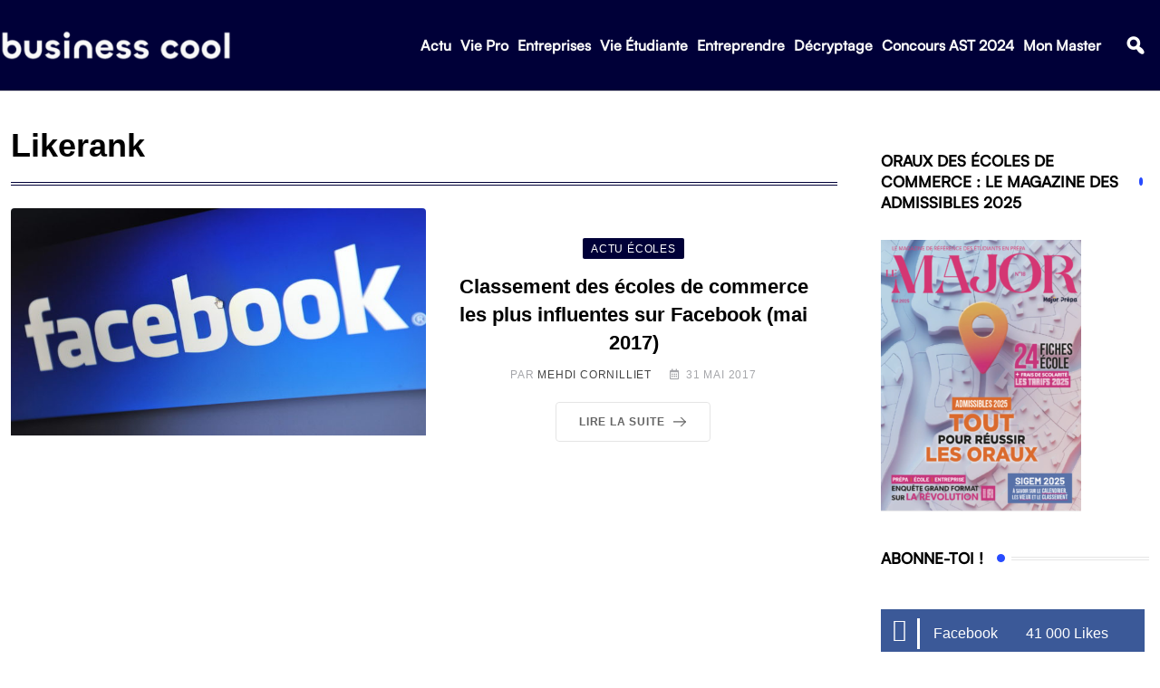

--- FILE ---
content_type: text/html; charset=UTF-8
request_url: https://business-cool.com/tag/likerank/
body_size: 32975
content:
<!DOCTYPE html>
<html lang="fr-FR" data-theme="light-mode">
<head>
	<meta charset="UTF-8">
	<meta name="viewport" content="width=device-width, initial-scale=1.0, viewport-fit=cover" />		<meta name='robots' content='index, follow, max-image-preview:large, max-snippet:-1, max-video-preview:-1' />
<noscript><style>#preloader{display:none;}</style></noscript>
	<!-- This site is optimized with the Yoast SEO plugin v21.8.1 - https://yoast.com/wordpress/plugins/seo/ -->
	<title>Likerank - Business Cool</title>
	<link rel="canonical" href="https://business-cool.com/tag/likerank/" />
	<meta property="og:locale" content="fr_FR" />
	<meta property="og:type" content="article" />
	<meta property="og:title" content="Likerank - Business Cool" />
	<meta property="og:url" content="https://business-cool.com/tag/likerank/" />
	<meta property="og:site_name" content="Business Cool" />
	<meta name="twitter:card" content="summary_large_image" />
	<meta name="twitter:site" content="@BusinessCoolFR" />
	<script type="application/ld+json" class="yoast-schema-graph">{"@context":"https://schema.org","@graph":[{"@type":"CollectionPage","@id":"https://business-cool.com/tag/likerank/","url":"https://business-cool.com/tag/likerank/","name":"Likerank - Business Cool","isPartOf":{"@id":"https://business-cool.com/#website"},"primaryImageOfPage":{"@id":"https://business-cool.com/tag/likerank/#primaryimage"},"image":{"@id":"https://business-cool.com/tag/likerank/#primaryimage"},"thumbnailUrl":"https://business-cool.com/wp-content/uploads/2017/05/Une-Facebook.jpg","breadcrumb":{"@id":"https://business-cool.com/tag/likerank/#breadcrumb"},"inLanguage":"fr-FR"},{"@type":"ImageObject","inLanguage":"fr-FR","@id":"https://business-cool.com/tag/likerank/#primaryimage","url":"https://business-cool.com/wp-content/uploads/2017/05/Une-Facebook.jpg","contentUrl":"https://business-cool.com/wp-content/uploads/2017/05/Une-Facebook.jpg","width":1000,"height":563},{"@type":"BreadcrumbList","@id":"https://business-cool.com/tag/likerank/#breadcrumb","itemListElement":[{"@type":"ListItem","position":1,"name":"Accueil","item":"https://business-cool.com/"},{"@type":"ListItem","position":2,"name":"Likerank"}]},{"@type":"WebSite","@id":"https://business-cool.com/#website","url":"https://business-cool.com/","name":"Business Cool","description":"Communauté d&#039;étudiants et jeunes diplômés","publisher":{"@id":"https://business-cool.com/#organization"},"potentialAction":[{"@type":"SearchAction","target":{"@type":"EntryPoint","urlTemplate":"https://business-cool.com/?s={search_term_string}"},"query-input":"required name=search_term_string"}],"inLanguage":"fr-FR"},{"@type":"Organization","@id":"https://business-cool.com/#organization","name":"Business Cool","url":"https://business-cool.com/","logo":{"@type":"ImageObject","inLanguage":"fr-FR","@id":"https://business-cool.com/#/schema/logo/image/","url":"https://business-cool.com/wp-content/uploads/2023/02/cropped-Logo-export-mini-blanc-fond-sombre-e1675961567796.png","contentUrl":"https://business-cool.com/wp-content/uploads/2023/02/cropped-Logo-export-mini-blanc-fond-sombre-e1675961567796.png","width":512,"height":512,"caption":"Business Cool"},"image":{"@id":"https://business-cool.com/#/schema/logo/image/"},"sameAs":["https://www.facebook.com/business.cool2/?locale=fr_FR","https://twitter.com/BusinessCoolFR","https://www.instagram.com/businesscoolfr/?hl=fr"]}]}</script>
	<!-- / Yoast SEO plugin. -->


<link rel='dns-prefetch' href='//fonts.googleapis.com' />
<link rel="alternate" type="application/rss+xml" title="Business Cool &raquo; Flux" href="https://business-cool.com/feed/" />
<link rel="alternate" type="application/rss+xml" title="Business Cool &raquo; Flux des commentaires" href="https://business-cool.com/comments/feed/" />
<link rel="alternate" type="application/rss+xml" title="Business Cool &raquo; Flux de l’étiquette Likerank" href="https://business-cool.com/tag/likerank/feed/" />
<style type="text/css">
img.wp-smiley,
img.emoji {
	display: inline !important;
	border: none !important;
	box-shadow: none !important;
	height: 1em !important;
	width: 1em !important;
	margin: 0 0.07em !important;
	vertical-align: -0.1em !important;
	background: none !important;
	padding: 0 !important;
}
</style>
	<link rel='stylesheet' id='wp-block-library-css' href='https://business-cool.com/wp-includes/css/dist/block-library/style.min.css?ver=6.2.8' type='text/css' media='all' />
<style id='wp-block-library-theme-inline-css' type='text/css'>
.wp-block-audio figcaption{color:#555;font-size:13px;text-align:center}.is-dark-theme .wp-block-audio figcaption{color:hsla(0,0%,100%,.65)}.wp-block-audio{margin:0 0 1em}.wp-block-code{border:1px solid #ccc;border-radius:4px;font-family:Menlo,Consolas,monaco,monospace;padding:.8em 1em}.wp-block-embed figcaption{color:#555;font-size:13px;text-align:center}.is-dark-theme .wp-block-embed figcaption{color:hsla(0,0%,100%,.65)}.wp-block-embed{margin:0 0 1em}.blocks-gallery-caption{color:#555;font-size:13px;text-align:center}.is-dark-theme .blocks-gallery-caption{color:hsla(0,0%,100%,.65)}.wp-block-image figcaption{color:#555;font-size:13px;text-align:center}.is-dark-theme .wp-block-image figcaption{color:hsla(0,0%,100%,.65)}.wp-block-image{margin:0 0 1em}.wp-block-pullquote{border-bottom:4px solid;border-top:4px solid;color:currentColor;margin-bottom:1.75em}.wp-block-pullquote cite,.wp-block-pullquote footer,.wp-block-pullquote__citation{color:currentColor;font-size:.8125em;font-style:normal;text-transform:uppercase}.wp-block-quote{border-left:.25em solid;margin:0 0 1.75em;padding-left:1em}.wp-block-quote cite,.wp-block-quote footer{color:currentColor;font-size:.8125em;font-style:normal;position:relative}.wp-block-quote.has-text-align-right{border-left:none;border-right:.25em solid;padding-left:0;padding-right:1em}.wp-block-quote.has-text-align-center{border:none;padding-left:0}.wp-block-quote.is-large,.wp-block-quote.is-style-large,.wp-block-quote.is-style-plain{border:none}.wp-block-search .wp-block-search__label{font-weight:700}.wp-block-search__button{border:1px solid #ccc;padding:.375em .625em}:where(.wp-block-group.has-background){padding:1.25em 2.375em}.wp-block-separator.has-css-opacity{opacity:.4}.wp-block-separator{border:none;border-bottom:2px solid;margin-left:auto;margin-right:auto}.wp-block-separator.has-alpha-channel-opacity{opacity:1}.wp-block-separator:not(.is-style-wide):not(.is-style-dots){width:100px}.wp-block-separator.has-background:not(.is-style-dots){border-bottom:none;height:1px}.wp-block-separator.has-background:not(.is-style-wide):not(.is-style-dots){height:2px}.wp-block-table{margin:0 0 1em}.wp-block-table td,.wp-block-table th{word-break:normal}.wp-block-table figcaption{color:#555;font-size:13px;text-align:center}.is-dark-theme .wp-block-table figcaption{color:hsla(0,0%,100%,.65)}.wp-block-video figcaption{color:#555;font-size:13px;text-align:center}.is-dark-theme .wp-block-video figcaption{color:hsla(0,0%,100%,.65)}.wp-block-video{margin:0 0 1em}.wp-block-template-part.has-background{margin-bottom:0;margin-top:0;padding:1.25em 2.375em}
</style>
<link rel='stylesheet' id='classic-theme-styles-css' href='https://business-cool.com/wp-includes/css/classic-themes.min.css?ver=6.2.8' type='text/css' media='all' />
<style id='global-styles-inline-css' type='text/css'>
body{--wp--preset--color--black: #000000;--wp--preset--color--cyan-bluish-gray: #abb8c3;--wp--preset--color--white: #ffffff;--wp--preset--color--pale-pink: #f78da7;--wp--preset--color--vivid-red: #cf2e2e;--wp--preset--color--luminous-vivid-orange: #ff6900;--wp--preset--color--luminous-vivid-amber: #fcb900;--wp--preset--color--light-green-cyan: #7bdcb5;--wp--preset--color--vivid-green-cyan: #00d084;--wp--preset--color--pale-cyan-blue: #8ed1fc;--wp--preset--color--vivid-cyan-blue: #0693e3;--wp--preset--color--vivid-purple: #9b51e0;--wp--preset--color--neeon-primary: #2962ff;--wp--preset--color--neeon-secondary: #0034c2;--wp--preset--color--neeon-button-dark-gray: #333333;--wp--preset--color--neeon-button-light-gray: #a5a6aa;--wp--preset--color--neeon-button-white: #ffffff;--wp--preset--gradient--vivid-cyan-blue-to-vivid-purple: linear-gradient(135deg,rgba(6,147,227,1) 0%,rgb(155,81,224) 100%);--wp--preset--gradient--light-green-cyan-to-vivid-green-cyan: linear-gradient(135deg,rgb(122,220,180) 0%,rgb(0,208,130) 100%);--wp--preset--gradient--luminous-vivid-amber-to-luminous-vivid-orange: linear-gradient(135deg,rgba(252,185,0,1) 0%,rgba(255,105,0,1) 100%);--wp--preset--gradient--luminous-vivid-orange-to-vivid-red: linear-gradient(135deg,rgba(255,105,0,1) 0%,rgb(207,46,46) 100%);--wp--preset--gradient--very-light-gray-to-cyan-bluish-gray: linear-gradient(135deg,rgb(238,238,238) 0%,rgb(169,184,195) 100%);--wp--preset--gradient--cool-to-warm-spectrum: linear-gradient(135deg,rgb(74,234,220) 0%,rgb(151,120,209) 20%,rgb(207,42,186) 40%,rgb(238,44,130) 60%,rgb(251,105,98) 80%,rgb(254,248,76) 100%);--wp--preset--gradient--blush-light-purple: linear-gradient(135deg,rgb(255,206,236) 0%,rgb(152,150,240) 100%);--wp--preset--gradient--blush-bordeaux: linear-gradient(135deg,rgb(254,205,165) 0%,rgb(254,45,45) 50%,rgb(107,0,62) 100%);--wp--preset--gradient--luminous-dusk: linear-gradient(135deg,rgb(255,203,112) 0%,rgb(199,81,192) 50%,rgb(65,88,208) 100%);--wp--preset--gradient--pale-ocean: linear-gradient(135deg,rgb(255,245,203) 0%,rgb(182,227,212) 50%,rgb(51,167,181) 100%);--wp--preset--gradient--electric-grass: linear-gradient(135deg,rgb(202,248,128) 0%,rgb(113,206,126) 100%);--wp--preset--gradient--midnight: linear-gradient(135deg,rgb(2,3,129) 0%,rgb(40,116,252) 100%);--wp--preset--gradient--neeon-gradient-color: linear-gradient(135deg, rgba(255, 0, 0, 1) 0%, rgba(252, 75, 51, 1) 100%);--wp--preset--duotone--dark-grayscale: url('#wp-duotone-dark-grayscale');--wp--preset--duotone--grayscale: url('#wp-duotone-grayscale');--wp--preset--duotone--purple-yellow: url('#wp-duotone-purple-yellow');--wp--preset--duotone--blue-red: url('#wp-duotone-blue-red');--wp--preset--duotone--midnight: url('#wp-duotone-midnight');--wp--preset--duotone--magenta-yellow: url('#wp-duotone-magenta-yellow');--wp--preset--duotone--purple-green: url('#wp-duotone-purple-green');--wp--preset--duotone--blue-orange: url('#wp-duotone-blue-orange');--wp--preset--font-size--small: 12px;--wp--preset--font-size--medium: 20px;--wp--preset--font-size--large: 36px;--wp--preset--font-size--x-large: 42px;--wp--preset--font-size--normal: 16px;--wp--preset--font-size--huge: 50px;--wp--preset--spacing--20: 0.44rem;--wp--preset--spacing--30: 0.67rem;--wp--preset--spacing--40: 1rem;--wp--preset--spacing--50: 1.5rem;--wp--preset--spacing--60: 2.25rem;--wp--preset--spacing--70: 3.38rem;--wp--preset--spacing--80: 5.06rem;--wp--preset--shadow--natural: 6px 6px 9px rgba(0, 0, 0, 0.2);--wp--preset--shadow--deep: 12px 12px 50px rgba(0, 0, 0, 0.4);--wp--preset--shadow--sharp: 6px 6px 0px rgba(0, 0, 0, 0.2);--wp--preset--shadow--outlined: 6px 6px 0px -3px rgba(255, 255, 255, 1), 6px 6px rgba(0, 0, 0, 1);--wp--preset--shadow--crisp: 6px 6px 0px rgba(0, 0, 0, 1);}:where(.is-layout-flex){gap: 0.5em;}body .is-layout-flow > .alignleft{float: left;margin-inline-start: 0;margin-inline-end: 2em;}body .is-layout-flow > .alignright{float: right;margin-inline-start: 2em;margin-inline-end: 0;}body .is-layout-flow > .aligncenter{margin-left: auto !important;margin-right: auto !important;}body .is-layout-constrained > .alignleft{float: left;margin-inline-start: 0;margin-inline-end: 2em;}body .is-layout-constrained > .alignright{float: right;margin-inline-start: 2em;margin-inline-end: 0;}body .is-layout-constrained > .aligncenter{margin-left: auto !important;margin-right: auto !important;}body .is-layout-constrained > :where(:not(.alignleft):not(.alignright):not(.alignfull)){max-width: var(--wp--style--global--content-size);margin-left: auto !important;margin-right: auto !important;}body .is-layout-constrained > .alignwide{max-width: var(--wp--style--global--wide-size);}body .is-layout-flex{display: flex;}body .is-layout-flex{flex-wrap: wrap;align-items: center;}body .is-layout-flex > *{margin: 0;}:where(.wp-block-columns.is-layout-flex){gap: 2em;}.has-black-color{color: var(--wp--preset--color--black) !important;}.has-cyan-bluish-gray-color{color: var(--wp--preset--color--cyan-bluish-gray) !important;}.has-white-color{color: var(--wp--preset--color--white) !important;}.has-pale-pink-color{color: var(--wp--preset--color--pale-pink) !important;}.has-vivid-red-color{color: var(--wp--preset--color--vivid-red) !important;}.has-luminous-vivid-orange-color{color: var(--wp--preset--color--luminous-vivid-orange) !important;}.has-luminous-vivid-amber-color{color: var(--wp--preset--color--luminous-vivid-amber) !important;}.has-light-green-cyan-color{color: var(--wp--preset--color--light-green-cyan) !important;}.has-vivid-green-cyan-color{color: var(--wp--preset--color--vivid-green-cyan) !important;}.has-pale-cyan-blue-color{color: var(--wp--preset--color--pale-cyan-blue) !important;}.has-vivid-cyan-blue-color{color: var(--wp--preset--color--vivid-cyan-blue) !important;}.has-vivid-purple-color{color: var(--wp--preset--color--vivid-purple) !important;}.has-black-background-color{background-color: var(--wp--preset--color--black) !important;}.has-cyan-bluish-gray-background-color{background-color: var(--wp--preset--color--cyan-bluish-gray) !important;}.has-white-background-color{background-color: var(--wp--preset--color--white) !important;}.has-pale-pink-background-color{background-color: var(--wp--preset--color--pale-pink) !important;}.has-vivid-red-background-color{background-color: var(--wp--preset--color--vivid-red) !important;}.has-luminous-vivid-orange-background-color{background-color: var(--wp--preset--color--luminous-vivid-orange) !important;}.has-luminous-vivid-amber-background-color{background-color: var(--wp--preset--color--luminous-vivid-amber) !important;}.has-light-green-cyan-background-color{background-color: var(--wp--preset--color--light-green-cyan) !important;}.has-vivid-green-cyan-background-color{background-color: var(--wp--preset--color--vivid-green-cyan) !important;}.has-pale-cyan-blue-background-color{background-color: var(--wp--preset--color--pale-cyan-blue) !important;}.has-vivid-cyan-blue-background-color{background-color: var(--wp--preset--color--vivid-cyan-blue) !important;}.has-vivid-purple-background-color{background-color: var(--wp--preset--color--vivid-purple) !important;}.has-black-border-color{border-color: var(--wp--preset--color--black) !important;}.has-cyan-bluish-gray-border-color{border-color: var(--wp--preset--color--cyan-bluish-gray) !important;}.has-white-border-color{border-color: var(--wp--preset--color--white) !important;}.has-pale-pink-border-color{border-color: var(--wp--preset--color--pale-pink) !important;}.has-vivid-red-border-color{border-color: var(--wp--preset--color--vivid-red) !important;}.has-luminous-vivid-orange-border-color{border-color: var(--wp--preset--color--luminous-vivid-orange) !important;}.has-luminous-vivid-amber-border-color{border-color: var(--wp--preset--color--luminous-vivid-amber) !important;}.has-light-green-cyan-border-color{border-color: var(--wp--preset--color--light-green-cyan) !important;}.has-vivid-green-cyan-border-color{border-color: var(--wp--preset--color--vivid-green-cyan) !important;}.has-pale-cyan-blue-border-color{border-color: var(--wp--preset--color--pale-cyan-blue) !important;}.has-vivid-cyan-blue-border-color{border-color: var(--wp--preset--color--vivid-cyan-blue) !important;}.has-vivid-purple-border-color{border-color: var(--wp--preset--color--vivid-purple) !important;}.has-vivid-cyan-blue-to-vivid-purple-gradient-background{background: var(--wp--preset--gradient--vivid-cyan-blue-to-vivid-purple) !important;}.has-light-green-cyan-to-vivid-green-cyan-gradient-background{background: var(--wp--preset--gradient--light-green-cyan-to-vivid-green-cyan) !important;}.has-luminous-vivid-amber-to-luminous-vivid-orange-gradient-background{background: var(--wp--preset--gradient--luminous-vivid-amber-to-luminous-vivid-orange) !important;}.has-luminous-vivid-orange-to-vivid-red-gradient-background{background: var(--wp--preset--gradient--luminous-vivid-orange-to-vivid-red) !important;}.has-very-light-gray-to-cyan-bluish-gray-gradient-background{background: var(--wp--preset--gradient--very-light-gray-to-cyan-bluish-gray) !important;}.has-cool-to-warm-spectrum-gradient-background{background: var(--wp--preset--gradient--cool-to-warm-spectrum) !important;}.has-blush-light-purple-gradient-background{background: var(--wp--preset--gradient--blush-light-purple) !important;}.has-blush-bordeaux-gradient-background{background: var(--wp--preset--gradient--blush-bordeaux) !important;}.has-luminous-dusk-gradient-background{background: var(--wp--preset--gradient--luminous-dusk) !important;}.has-pale-ocean-gradient-background{background: var(--wp--preset--gradient--pale-ocean) !important;}.has-electric-grass-gradient-background{background: var(--wp--preset--gradient--electric-grass) !important;}.has-midnight-gradient-background{background: var(--wp--preset--gradient--midnight) !important;}.has-small-font-size{font-size: var(--wp--preset--font-size--small) !important;}.has-medium-font-size{font-size: var(--wp--preset--font-size--medium) !important;}.has-large-font-size{font-size: var(--wp--preset--font-size--large) !important;}.has-x-large-font-size{font-size: var(--wp--preset--font-size--x-large) !important;}
.wp-block-navigation a:where(:not(.wp-element-button)){color: inherit;}
:where(.wp-block-columns.is-layout-flex){gap: 2em;}
.wp-block-pullquote{font-size: 1.5em;line-height: 1.6;}
</style>
<link data-minify="1" rel='stylesheet' id='elementor-icons-css' href='https://business-cool.com/wp-content/cache/min/1/wp-content/plugins/elementor/assets/lib/eicons/css/elementor-icons.min.css?ver=1695980277' type='text/css' media='all' />
<link rel='stylesheet' id='elementor-frontend-css' href='https://business-cool.com/wp-content/plugins/elementor/assets/css/frontend.min.css?ver=3.15.3' type='text/css' media='all' />
<style id='elementor-frontend-inline-css' type='text/css'>
.elementor-kit-22058{--e-global-color-smartmag-main:var(--c-main);--e-global-color-primary:#6EC1E4;--e-global-color-secondary:#54595F;--e-global-color-text:#7A7A7A;--e-global-color-accent:#61CE70;--e-global-typography-primary-font-weight:600;--e-global-typography-secondary-font-weight:400;--e-global-typography-text-font-weight:400;--e-global-typography-accent-font-weight:500;}.elementor-section.elementor-section-boxed > .elementor-container{max-width:1200px;}.e-con{--container-max-width:1200px;}.elementor-widget:not(:last-child){margin-bottom:20px;}.elementor-element{--widgets-spacing:20px;}{}h1.entry-title{display:var(--page-title-display);}.elementor-kit-22058 e-page-transition{background-color:#FFBC7D;}@media(max-width:1024px){.elementor-section.elementor-section-boxed > .elementor-container{max-width:940px;}.e-con{--container-max-width:940px;}}@media(max-width:767px){.elementor-section.elementor-section-boxed > .elementor-container{max-width:767px;}.e-con{--container-max-width:767px;}}/* Start custom CSS */* {
    font-family: -apple-system, BlinkMacSystemFont, sans-serif !important;
}

h2, h3, h4, h5, h6 {
    font-family: 'Satoshi' !important;
}

.far, .fas, .ab-icon, .fab {
    font-family:"Font Awesome 5 Free" !important;
}

.elementor-screen-only {
    font-family: 'dashicons' !important;
}


.elementor-location-footer a {
    color: #F9F9F9 !important;
}

.elementor-location-footer a:hover {
    color: #50FFFF !important;
}

.elementor-location-footer a:hover span {
    color: #50FFFF !important;
}



/***
* class: .sticky-header
*/

header.sticky-header {
	--header-height: 100px;
	--shrink-header-to: 0.6;
	--transition: .45s cubic-bezier(.4, 0, .2, 1);
	background-color: rgba(244, 245, 248, 1);
	transition: background-color var(--transition),
				backdrop-filter var(--transition),
				box-shadow var(--transition);
}

/***
* Sticky header activated
*/

header.sticky-header.elementor-sticky--effects {
	background-color: rgb(244, 245, 248);
	box-shadow: 0px 4px 33px 1px rgba(0, 0, 0, .07);
	-webkit-backdrop-filter: saturate(180%) blur(20px);
	backdrop-filter: saturate(180%) blur(20px);
}
header.sticky-header > .elementor-container {
	min-height: var(--header-height);
	transition: min-height var(--transition);
}
header.sticky-header.elementor-sticky--effects > .elementor-container {
	min-height: calc( var(--header-height) * var(--shrink-header-to) );
}

/***
* Shorter header on mobile (70px instead of 100px)
*/
@media only screen and (max-width: 767px) {
	header.sticky-header {
		--header-height: 50px;
	}
}

/***
* class: .logo
*/
header.sticky-header .logo img {
	transition: transform var(--transition);
}
header.sticky-header.elementor-sticky--effects .logo img {
	transform: scale(.8);
}

/***
* class: menu & sub menu 
*/

.elementor-location-header .elementor-nav-menu--main .menu-item a {
    font-family: 'Satoshi' !important;
        font-size: 16px !important;
    line-height: 22px;
    font-weight: 600;
    color: #000000;
    font-style: normal;
    padding-left: 10px !important;
    padding-right: 10px !important;
    letter-spacing: 0.8px;
}

.elementor-location-header .elementor-nav-menu--main ul li ul li > a::before {
	position: absolute;
	content: "";
	width: 3px;
	height: 0px;
	top: 50%;
	left: 0px;
	transform: translateY(-50%);
	margin: 0;
	background: #274BFF !important;
	opacity: 0;
	visibility: hidden;
	transition: all 0.4s ease;
}

.elementor-location-header .elementor-nav-menu--main ul li ul li:hover > a:before {
	background: #2962ff;
	height: 11px;
	opacity: 1;
	visibility: visible;
	transition: all 0.4s ease;
}

.elementor-location-header .elementor-nav-menu--main ul li ul li > a {
    font-weight: 400 !important;
    margin-left: 15px !important;
    margin-right: 15px !important;
}

.elementor-location-header .elementor-nav-menu--main ul li ul li:hover > a {
    background-color: white !important;
}

.sub-arrow {
        content: "f107";
    font-family: "Font Awesome 5 Free" !important;
    font-weight: 600;
    vertical-align: middle;
    transform: rotate(0deg);
    display: inline-block;
    padding-left: 3px !important;
    font-size: 12px;
}

.menu-item-has-children:hover .sub-arrow {
    transform: rotate(180deg) translateX(-6px);
    transition: all 0.4s ease;
}

.fa-search {
    background-color: #000038 !important;
    color: white !important;
}

.category-style, .pagination-area .active a, .pagination-area a:hover {
    background-color: #000038 !important;
}

a[href="https://business-cool.com/category/featured/"] {
    display: none !important;
}

.elementor-top-section {
    padding-left: 15px !important;
    padding-right: 15px !important;
}

.elementor-34089 .elementor-element.elementor-element-541f27e8 > .elementor-shape-top .elementor-shape-fill {
    fill: #50FFFF !important
}

.media-name {
    display: table-cell !important;
}

.apsc-count {
    display: none !important;
    padding-left: 10px !important;
        background-color: transparent !important;
    color: white !important;
    border: none !important;
}

.apsc-count:before {
    display: none !important;
}

.clearfix:hover .social-icon {
    background-color: transparent !important;
    color: white !important;
}

.elementor-element-347129a6 {
    padding: 0 !important;
}

.elementor-element-347129a6 .elementor-column-gap-default {
    padding-bottom: 10px;
    padding-top: 10px;
}

.elementor-element-347129a6 p {
    margin: 0 !important;
}

.elementor-element-347129a6 .elementor-element-populated {
    padding: 0 !important;
}

.elementor-element-347129a6 .elementor-icon-wrapper {
    border-right: solid white;
    margin-right: 15px;
}

.pointer {
    cursor: pointer !important;
    
}

.elementor-element-347129a6 .click-child:hover {
    box-shadow: 2px 2px 2px #274BFF !important;
}

.elementor-element-347129a6 {
    margin-right: 5px !important;
}

.title-animation-black-normal {
    overflow: visible !important;
    display: block !important;
}

.content-area {
    padding-top: 40px !important;
}

.sidebar-widget-area {
    padding-top: 25px !important;
}

.blog-box .blog-img-holder .blog-img img {
    height: 250px !important;
    object-fit: cover !important;
}

.entry-thumbnail-area.show-image img {
        height: 500px;
    object-fit: cover;
}

.elementor-34110 .elementor-element.elementor-element-61c50e16 > .elementor-container > .elementor-column > .elementor-widget-wrap {
    align-content: baseline !important;
}

.elementor-nav-menu--dropdown
{
    box-shadow: #000038 1px 1px 5px !important;
}

.elementor-34082 .elementor-element.elementor-element-42210ec7 .elementor-nav-menu--main .elementor-item:hover {
    color: #50FFFF !important;
}

.elementor-34082 .elementor-element.elementor-element-42210ec7 .elementor-nav-menu--main .elementor-item {
    color: #F9F9F9 !important;
}

.post-33902 > .entry-thumbnail {
    display: none !important;
}

.rt-post-box-style4 .entry-content {
    opacity: 0.9 !important;
}

.titleline {
    display: block;
        border: 1px solid #000038;
    border-width: 1px 0;
    -webkit-box-flex: 1;
    -ms-flex-positive: 1;
    flex-grow: 1;
    height: 4px;
    transition: all ease 0.31s;
}

.lwptoc_i {
    width: 100% !important;
    background-color: #000038 !important;
    color: white !important;
}

.lwptoc_i DIV A {
    color: white !important;
}

.lwptoc_i DIV A:hover {
    color: #50FFFF !important;
}

.elementor-element-dd4b95a h2::after {
    display: block;
        border: 1px solid #000038;
    border-width: 1px 0;
    -webkit-box-flex: 1;
    -ms-flex-positive: 1;
    flex-grow: 1;
    height: 4px;
    transition: all ease 0.31s;
}

.post-32428 .wp-post-image {
    height: 250px !important;
}

.eicon-close:before {
    font-family: 'eicons' !important;
}

@media screen and (max-width: 767px) {
    .sidebar-widget-area {
        display: none !important;
        
    }
}

@media (max-width: 767px) {
    body > div.elementor.elementor-34082.elementor-location-header > header > div {
    justify-content: space-between;
        
    }
    
    .elementor-34110 .elementor-element.elementor-element-51045755 .rt-post-list-default .rt-item .rt-image img
    {
        height: 122px !important;
    }
    
    .elementor-34110 .elementor-element.elementor-element-61c50e16 {
        padding: 0px !important;
        
    }
    
    .content-area {
        padding-top: 15px !important;
    }
    
    .elementor-menu-toggle {
        align-self: flex-end !important;
        margin: 0px !important;
    }
    
    body > div.elementor.elementor-34082.elementor-location-header > header > div > div.elementor-column.elementor-col-33.elementor-top-column.elementor-element.elementor-element-4b90c252 > div > div > div > nav.elementor-nav-menu--dropdown.elementor-nav-menu__container {
        box-shadow: none !important;
    }
    
    .menu-item .highlighted {
    background-color: #000038 !important;
    }

    .menu-item:hover {
    background-color: #000038 !important;
    }
    
    .menu-item a:hover {
    background-color: #000038 !important;
    }
}

body > div.elementor.elementor-34082.elementor-location-header > header > div > div.elementor-column.elementor-col-33.elementor-top-column.elementor-element.elementor-element-4b90c252 > div > div > div > div > i.elementor-menu-toggle__icon--open.eicon-menu-bar {
    font-family: 'eicons', 'dashicons', "Font Awesome 5 Free", 'sans serif' !important;
}

body > div.elementor.elementor-34082.elementor-location-header > header.elementor-section.elementor-top-section.elementor-element.elementor-element-1c8c5c3c.elementor-section-content-middle.sticky-header.elementor-section-full_width.elementor-section-height-default.elementor-section-height-default.rt-parallax-bg-no.elementor-sticky.elementor-sticky--effects.elementor-sticky--active.elementor-section--handles-inside {
    box-shadow: rgb(0 0 56) 0px 1px 2px !important;
}

@media (max-width: 767px) {
    .elementor-34082 .elementor-element.elementor-element-4d99c270 {
    width: 70% !important;
    }
    
    .entry-content {
        text-align: center !important;
    }
    
    .rt-post-box-style4 img {
        height: 250px !important;
    }
    
    body > div.elementor.elementor-34082.elementor-location-header > header > div > div.elementor-column.elementor-col-33.elementor-top-column.elementor-element.elementor-element-3b663430 {
        width: 10% !important;
    }
}

@media (min-width: 767px) {
    .elementor-element-4c43257c .rt-post-grid-default .rt-item .entry-content { 
    height: 200px !important;
        
    }
}

.elementor-34082 .elementor-element.elementor-element-42210ec7 .elementor-menu-toggle {
    color: white !important;
}

#post-34110 > div.entry-thumbnail > img {
    display: none !important;
}

.rt-post-grid-default .rt-image {
    margin: 0 auto !important;
}

.grid-border-line>div>div:last-child {
    border-right: 1px solid #e2e2e2 !important; 
}

.rt-single-content ul li + li {
    padding-top: 12px !important;
}

.rt-single-content {
    text-align: left !important;
}

#post-34110 > div.entry-thumbnail > picture > img {
    display: none !important;
}

.post-34110 > div.entry-thumbnail {
    display: none !important;
}

.elementor-search-form--skin-full_screen .elementor-search-form__toggle i:before {
    font-family: 'dashicons' !important;
        content: '\f179';
    color: white;
    font-size: 25px !important;
}

.elementor-search-form__toggle {
    padding-top: 0px !important;
}

.sub-arrow {
    display: none !important;
}

nav a {
    letter-spacing: 0px !important;
}

header.elementor-section.elementor-top-section.elementor-element.elementor-element-1c8c5c3c.elementor-section-content-middle.sticky-header.elementor-section-full_width.elementor-section-height-default.elementor-section-height-default.rt-parallax-bg-no.elementor-sticky.elementor-sticky--active.elementor-section--handles-inside {
    padding: 0px !important;
}

.elementor-location-header .elementor-nav-menu--main .menu-item a {
    padding: 5px !important;
}

body > div.elementor.elementor-34082.elementor-location-header > header.elementor-section.elementor-top-section.elementor-element.elementor-element-1c8c5c3c.elementor-section-content-middle.sticky-header.elementor-section-full_width.elementor-section-height-default.elementor-section-height-default.rt-parallax-bg-no.elementor-sticky.elementor-sticky--active.elementor-section--handles-inside > div {
    display: flex !important;
        justify-content: space-between !important;
}/* End custom CSS */
.elementor-35666 .elementor-element.elementor-element-5b73edf4 > .elementor-container{min-height:350px;}.elementor-35666 .elementor-element.elementor-element-5b73edf4 > .elementor-container > .elementor-column > .elementor-widget-wrap{align-content:center;align-items:center;}.elementor-35666 .elementor-element.elementor-element-5b73edf4:not(.elementor-motion-effects-element-type-background), .elementor-35666 .elementor-element.elementor-element-5b73edf4 > .elementor-motion-effects-container > .elementor-motion-effects-layer{background-color:#FFFFFF;}.elementor-35666 .elementor-element.elementor-element-5b73edf4{transition:background 0.3s, border 0.3s, border-radius 0.3s, box-shadow 0.3s;margin-top:0px;margin-bottom:0px;}.elementor-35666 .elementor-element.elementor-element-5b73edf4 > .elementor-background-overlay{transition:background 0.3s, border-radius 0.3s, opacity 0.3s;}.elementor-35666 .elementor-element.elementor-element-24adbeb0:not(.elementor-motion-effects-element-type-background) > .elementor-widget-wrap, .elementor-35666 .elementor-element.elementor-element-24adbeb0 > .elementor-widget-wrap > .elementor-motion-effects-container > .elementor-motion-effects-layer{background-color:#FFFFFF;}.elementor-35666 .elementor-element.elementor-element-24adbeb0 > .elementor-element-populated >  .elementor-background-overlay{background-color:rgba(0,0,0,0);opacity:0.5;}.elementor-35666 .elementor-element.elementor-element-24adbeb0 > .elementor-element-populated{transition:background 0.3s, border 0.3s, border-radius 0.3s, box-shadow 0.3s;padding:0px 85px 0px 85px;}.elementor-35666 .elementor-element.elementor-element-24adbeb0 > .elementor-element-populated > .elementor-background-overlay{transition:background 0.3s, border-radius 0.3s, opacity 0.3s;}.elementor-35666 .elementor-element.elementor-element-5947c8e6{text-align:center;}.elementor-35666 .elementor-element.elementor-element-5947c8e6 .elementor-heading-title{color:#000000;font-family:"Yanone Kaffeesatz", Sans-serif;font-size:48px;font-weight:600;text-transform:uppercase;font-style:normal;line-height:48px;letter-spacing:0px;}.elementor-35666 .elementor-element.elementor-element-5947c8e6 > .elementor-widget-container{margin:3% 0% 1% 0%;}.elementor-35666 .elementor-element.elementor-element-1b681a42{color:#404040;font-family:"Poppins", Sans-serif;font-size:16px;font-weight:400;font-style:normal;line-height:24px;}.elementor-35666 .elementor-element.elementor-element-1b681a42 > .elementor-widget-container{padding:0px 0px 0px 0px;}.elementor-35666 .elementor-element.elementor-element-42c48849 .elementor-field-group{padding-right:calc( 10px/2 );padding-left:calc( 10px/2 );margin-bottom:10px;}.elementor-35666 .elementor-element.elementor-element-42c48849 .elementor-form-fields-wrapper{margin-left:calc( -10px/2 );margin-right:calc( -10px/2 );margin-bottom:-10px;}.elementor-35666 .elementor-element.elementor-element-42c48849 .elementor-field-group.recaptcha_v3-bottomleft, .elementor-35666 .elementor-element.elementor-element-42c48849 .elementor-field-group.recaptcha_v3-bottomright{margin-bottom:0;}body.rtl .elementor-35666 .elementor-element.elementor-element-42c48849 .elementor-labels-inline .elementor-field-group > label{padding-left:0px;}body:not(.rtl) .elementor-35666 .elementor-element.elementor-element-42c48849 .elementor-labels-inline .elementor-field-group > label{padding-right:0px;}body .elementor-35666 .elementor-element.elementor-element-42c48849 .elementor-labels-above .elementor-field-group > label{padding-bottom:0px;}.elementor-35666 .elementor-element.elementor-element-42c48849 .elementor-field-type-html{padding-bottom:0px;}.elementor-35666 .elementor-element.elementor-element-42c48849 .elementor-field-group:not(.elementor-field-type-upload) .elementor-field:not(.elementor-select-wrapper){background-color:#ffffff;}.elementor-35666 .elementor-element.elementor-element-42c48849 .elementor-field-group .elementor-select-wrapper select{background-color:#ffffff;}.elementor-35666 .elementor-element.elementor-element-42c48849 .e-form__buttons__wrapper__button-next{color:#ffffff;}.elementor-35666 .elementor-element.elementor-element-42c48849 .elementor-button[type="submit"]{color:#ffffff;}.elementor-35666 .elementor-element.elementor-element-42c48849 .elementor-button[type="submit"] svg *{fill:#ffffff;}.elementor-35666 .elementor-element.elementor-element-42c48849 .e-form__buttons__wrapper__button-previous{color:#ffffff;}.elementor-35666 .elementor-element.elementor-element-42c48849 .e-form__buttons__wrapper__button-next:hover{color:#ffffff;}.elementor-35666 .elementor-element.elementor-element-42c48849 .elementor-button[type="submit"]:hover{color:#ffffff;}.elementor-35666 .elementor-element.elementor-element-42c48849 .elementor-button[type="submit"]:hover svg *{fill:#ffffff;}.elementor-35666 .elementor-element.elementor-element-42c48849 .e-form__buttons__wrapper__button-previous:hover{color:#ffffff;}.elementor-35666 .elementor-element.elementor-element-42c48849{--e-form-steps-indicators-spacing:20px;--e-form-steps-indicator-padding:30px;--e-form-steps-indicator-inactive-secondary-color:#ffffff;--e-form-steps-indicator-active-secondary-color:#ffffff;--e-form-steps-indicator-completed-secondary-color:#ffffff;--e-form-steps-divider-width:1px;--e-form-steps-divider-gap:10px;}.elementor-35666 .elementor-element.elementor-element-42c48849 > .elementor-widget-container{margin:0% 0% 03% 0%;}#elementor-popup-modal-35666 .dialog-message{width:1000px;height:auto;padding:0px 0px 0px 0px;}#elementor-popup-modal-35666{justify-content:center;align-items:center;pointer-events:all;background-color:rgba(0, 0, 0, 0.65);}#elementor-popup-modal-35666 .dialog-close-button{display:flex;background-color:#FFFFFF00;font-size:20px;}#elementor-popup-modal-35666 .dialog-widget-content{animation-duration:0.5s;background-color:rgba(255, 255, 255, 0);box-shadow:2px 8px 23px 3px rgba(0,0,0,0);}body:not(.rtl) #elementor-popup-modal-35666 .dialog-close-button{right:13%;}body.rtl #elementor-popup-modal-35666 .dialog-close-button{left:13%;}#elementor-popup-modal-35666 .dialog-close-button i{color:#000000;}#elementor-popup-modal-35666 .dialog-close-button svg{fill:#000000;}#elementor-popup-modal-35666 .dialog-close-button:hover i{color:#D84D2B;}@media(max-width:1024px){.elementor-35666 .elementor-element.elementor-element-5947c8e6 .elementor-heading-title{font-size:46px;line-height:1em;}.elementor-35666 .elementor-element.elementor-element-1b681a42{text-align:left;font-size:14px;line-height:22px;}#elementor-popup-modal-35666 .dialog-message{width:90vw;}body:not(.rtl) #elementor-popup-modal-35666 .dialog-close-button{right:4.5%;}body.rtl #elementor-popup-modal-35666 .dialog-close-button{left:4.5%;}}@media(max-width:767px){.elementor-35666 .elementor-element.elementor-element-5b73edf4 > .elementor-container{min-height:450px;}.elementor-35666 .elementor-element.elementor-element-5b73edf4{margin-top:0px;margin-bottom:0px;padding:0% 4% 0% 4%;}.elementor-35666 .elementor-element.elementor-element-24adbeb0 > .elementor-element-populated{padding:0% 8% 0% 8%;}.elementor-35666 .elementor-element.elementor-element-5947c8e6{text-align:center;}.elementor-35666 .elementor-element.elementor-element-5947c8e6 .elementor-heading-title{font-size:38px;}.elementor-35666 .elementor-element.elementor-element-1b681a42{text-align:center;}.elementor-35666 .elementor-element.elementor-element-1b681a42 > .elementor-widget-container{padding:0px 15px 15px 15px;}#elementor-popup-modal-35666 .dialog-message{width:350px;}#elementor-popup-modal-35666 .dialog-close-button{top:1.4%;}body:not(.rtl) #elementor-popup-modal-35666 .dialog-close-button{right:8.6%;}body.rtl #elementor-popup-modal-35666 .dialog-close-button{left:8.6%;}}/* Start custom CSS for heading, class: .elementor-element-5947c8e6 */.elementor-35666 .elementor-element.elementor-element-5947c8e6 #bleu {
background-color: #000038 !important;
color: white;
}/* End custom CSS */
/* Start custom CSS for form, class: .elementor-element-42c48849 */.elementor-35666 .elementor-element.elementor-element-42c48849 {
    width: 120%;
}/* End custom CSS */
/* Start custom CSS for section, class: .elementor-element-5b73edf4 */.elementor-35666 .elementor-element.elementor-element-5b73edf4 .elementor-field-subgroup.elementor-subgroup-inline .elementor-field-option {
    width: 20%;
    padding-top: 2px;
}

.elementor-35666 .elementor-element.elementor-element-5b73edf4 .elementor-field-label
{
    font-weight: 700;
    font-size: 1.3em;
    color: #000038;
}

.elementor-35666 .elementor-element.elementor-element-5b73edf4 .e-form__indicators__indicator--state-active {
    color: #000038;
}

.elementor-35666 .elementor-element.elementor-element-5b73edf4 .elementor-size-md {
    background-color: #000038 !important;
}

.e-form__indicators__indicator--state-completed [class*=indicator--shape-]:not(.e-form__indicators__indicator--shape-none) {
    background-color: #000038 !important;
}

.elementor-field-type-acceptance {
    font-size: 1.2em;
}

.elementor-subgroup-inline {
    padding-top: 12px;
    font-size: 1.1em;
}

input[type=checkbox] {
  accent-color: #000038;
}

.elementor-35666 .elementor-element.elementor-element-5b73edf4 .elementor *, .elementor :after, .elementor :before {
    font-family: 'eicons';
}

.elementor-field-label:after {
    color: #000038 !important;
}

#guide-ast-sidebar {
    cursor: pointer !important
}/* End custom CSS */
.elementor-34082 .elementor-element.elementor-element-1c8c5c3c > .elementor-container > .elementor-column > .elementor-widget-wrap{align-content:center;align-items:center;}.elementor-34082 .elementor-element.elementor-element-1c8c5c3c:not(.elementor-motion-effects-element-type-background), .elementor-34082 .elementor-element.elementor-element-1c8c5c3c > .elementor-motion-effects-container > .elementor-motion-effects-layer{background-color:#000038;}.elementor-34082 .elementor-element.elementor-element-1c8c5c3c{border-style:solid;border-width:0px 0px 1px 0px;border-color:#d6d6d6;transition:background 0.3s, border 0.3s, border-radius 0.3s, box-shadow 0.3s;padding:0px 0px 0px 0px;}.elementor-34082 .elementor-element.elementor-element-1c8c5c3c > .elementor-background-overlay{transition:background 0.3s, border-radius 0.3s, opacity 0.3s;}.elementor-34082 .elementor-element.elementor-element-1c8a54d4 img{width:1024px;height:70px;object-fit:contain;}.elementor-34082 .elementor-element.elementor-element-42210ec7 .elementor-menu-toggle{margin:0 auto;background-color:rgba(255,255,255,0);}.elementor-34082 .elementor-element.elementor-element-42210ec7 .elementor-nav-menu .elementor-item{font-family:"Satoshi", Sans-serif;font-size:14px;font-weight:700;}.elementor-34082 .elementor-element.elementor-element-42210ec7 .elementor-nav-menu--main .elementor-item{color:#000000;fill:#000000;padding-left:27px;padding-right:27px;}.elementor-34082 .elementor-element.elementor-element-42210ec7 .elementor-nav-menu--dropdown .elementor-item, .elementor-34082 .elementor-element.elementor-element-42210ec7 .elementor-nav-menu--dropdown  .elementor-sub-item{font-family:"Montserrat", Sans-serif;}.elementor-34082 .elementor-element.elementor-element-7f7c8416 .elementor-search-form{text-align:center;}.elementor-34082 .elementor-element.elementor-element-7f7c8416 .elementor-search-form__toggle{--e-search-form-toggle-size:33px;}.elementor-34082 .elementor-element.elementor-element-7f7c8416:not(.elementor-search-form--skin-full_screen) .elementor-search-form__container{border-radius:3px;}.elementor-34082 .elementor-element.elementor-element-7f7c8416.elementor-search-form--skin-full_screen input[type="search"].elementor-search-form__input{border-radius:3px;}@media(max-width:1024px){.elementor-34082 .elementor-element.elementor-element-1c8c5c3c{padding:20px 20px 20px 20px;}}@media(max-width:767px){.elementor-34082 .elementor-element.elementor-element-1c8c5c3c{padding:5px 5px 5px 05px;}.elementor-34082 .elementor-element.elementor-element-4d99c270{width:30%;}.elementor-34082 .elementor-element.elementor-element-4b90c252{width:20%;}.elementor-34082 .elementor-element.elementor-element-42210ec7 .elementor-nav-menu--main > .elementor-nav-menu > li > .elementor-nav-menu--dropdown, .elementor-34082 .elementor-element.elementor-element-42210ec7 .elementor-nav-menu__container.elementor-nav-menu--dropdown{margin-top:14px !important;}}@media(min-width:768px){.elementor-34082 .elementor-element.elementor-element-4d99c270{width:20%;}.elementor-34082 .elementor-element.elementor-element-4b90c252{width:75%;}.elementor-34082 .elementor-element.elementor-element-3b663430{width:4.332%;}}@media(max-width:1024px) and (min-width:768px){.elementor-34082 .elementor-element.elementor-element-4b90c252{width:35%;}}/* Start Custom Fonts CSS */@font-face {
	font-family: 'Satoshi';
	font-style: normal;
	font-weight: normal;
	font-display: auto;
	src: url('https://business-cool.com/wp-content/uploads/2023/02/Satoshi-Medium.woff') format('woff');
}
/* End Custom Fonts CSS */
.elementor-34089 .elementor-element.elementor-element-4a3a14fe:not(.elementor-motion-effects-element-type-background), .elementor-34089 .elementor-element.elementor-element-4a3a14fe > .elementor-motion-effects-container > .elementor-motion-effects-layer{background-color:#000038;}.elementor-34089 .elementor-element.elementor-element-4a3a14fe{transition:background 0.3s, border 0.3s, border-radius 0.3s, box-shadow 0.3s;}.elementor-34089 .elementor-element.elementor-element-4a3a14fe > .elementor-background-overlay{transition:background 0.3s, border-radius 0.3s, opacity 0.3s;}.elementor-34089 .elementor-element.elementor-element-541f27e8 > .elementor-container > .elementor-column > .elementor-widget-wrap{align-content:flex-start;align-items:flex-start;}.elementor-34089 .elementor-element.elementor-element-541f27e8:not(.elementor-motion-effects-element-type-background), .elementor-34089 .elementor-element.elementor-element-541f27e8 > .elementor-motion-effects-container > .elementor-motion-effects-layer{background-color:#000038;}.elementor-34089 .elementor-element.elementor-element-541f27e8{transition:background 0.3s, border 0.3s, border-radius 0.3s, box-shadow 0.3s;margin-top:0px;margin-bottom:0px;padding:65px 0px 0px 0px;}.elementor-34089 .elementor-element.elementor-element-541f27e8 > .elementor-background-overlay{transition:background 0.3s, border-radius 0.3s, opacity 0.3s;}.elementor-34089 .elementor-element.elementor-element-541f27e8 > .elementor-shape-top .elementor-shape-fill{fill:#c4d602;}.elementor-34089 .elementor-element.elementor-element-541f27e8 > .elementor-shape-top svg{width:calc(60% + 1.3px);height:13px;}.elementor-34089 .elementor-element.elementor-element-3356a396 > .elementor-element-populated{margin:0px 80px 0px 0px;--e-column-margin-right:80px;--e-column-margin-left:0px;}.elementor-34089 .elementor-element.elementor-element-ab755c3 .elementor-heading-title{color:#F9F9F9;font-size:18px;font-weight:500;}.elementor-34089 .elementor-element.elementor-element-313f6e9f .elementor-icon-list-items:not(.elementor-inline-items) .elementor-icon-list-item:not(:last-child){padding-bottom:calc(5px/2);}.elementor-34089 .elementor-element.elementor-element-313f6e9f .elementor-icon-list-items:not(.elementor-inline-items) .elementor-icon-list-item:not(:first-child){margin-top:calc(5px/2);}.elementor-34089 .elementor-element.elementor-element-313f6e9f .elementor-icon-list-items.elementor-inline-items .elementor-icon-list-item{margin-right:calc(5px/2);margin-left:calc(5px/2);}.elementor-34089 .elementor-element.elementor-element-313f6e9f .elementor-icon-list-items.elementor-inline-items{margin-right:calc(-5px/2);margin-left:calc(-5px/2);}body.rtl .elementor-34089 .elementor-element.elementor-element-313f6e9f .elementor-icon-list-items.elementor-inline-items .elementor-icon-list-item:after{left:calc(-5px/2);}body:not(.rtl) .elementor-34089 .elementor-element.elementor-element-313f6e9f .elementor-icon-list-items.elementor-inline-items .elementor-icon-list-item:after{right:calc(-5px/2);}.elementor-34089 .elementor-element.elementor-element-313f6e9f .elementor-icon-list-icon i{transition:color 0.3s;}.elementor-34089 .elementor-element.elementor-element-313f6e9f .elementor-icon-list-icon svg{transition:fill 0.3s;}.elementor-34089 .elementor-element.elementor-element-313f6e9f{--e-icon-list-icon-size:0px;--icon-vertical-offset:0px;}.elementor-34089 .elementor-element.elementor-element-313f6e9f .elementor-icon-list-icon{padding-right:0px;}.elementor-34089 .elementor-element.elementor-element-313f6e9f .elementor-icon-list-item > .elementor-icon-list-text, .elementor-34089 .elementor-element.elementor-element-313f6e9f .elementor-icon-list-item > a{font-size:14px;font-weight:300;}.elementor-34089 .elementor-element.elementor-element-313f6e9f .elementor-icon-list-text{color:#F9F9F9;transition:color 0.3s;}.elementor-34089 .elementor-element.elementor-element-2ca85e9b .elementor-heading-title{color:#F9F9F9;font-size:18px;font-weight:500;}.elementor-34089 .elementor-element.elementor-element-4601a442 .elementor-icon-list-items:not(.elementor-inline-items) .elementor-icon-list-item:not(:last-child){padding-bottom:calc(5px/2);}.elementor-34089 .elementor-element.elementor-element-4601a442 .elementor-icon-list-items:not(.elementor-inline-items) .elementor-icon-list-item:not(:first-child){margin-top:calc(5px/2);}.elementor-34089 .elementor-element.elementor-element-4601a442 .elementor-icon-list-items.elementor-inline-items .elementor-icon-list-item{margin-right:calc(5px/2);margin-left:calc(5px/2);}.elementor-34089 .elementor-element.elementor-element-4601a442 .elementor-icon-list-items.elementor-inline-items{margin-right:calc(-5px/2);margin-left:calc(-5px/2);}body.rtl .elementor-34089 .elementor-element.elementor-element-4601a442 .elementor-icon-list-items.elementor-inline-items .elementor-icon-list-item:after{left:calc(-5px/2);}body:not(.rtl) .elementor-34089 .elementor-element.elementor-element-4601a442 .elementor-icon-list-items.elementor-inline-items .elementor-icon-list-item:after{right:calc(-5px/2);}.elementor-34089 .elementor-element.elementor-element-4601a442 .elementor-icon-list-icon i{transition:color 0.3s;}.elementor-34089 .elementor-element.elementor-element-4601a442 .elementor-icon-list-icon svg{transition:fill 0.3s;}.elementor-34089 .elementor-element.elementor-element-4601a442{--e-icon-list-icon-size:0px;--icon-vertical-offset:0px;}.elementor-34089 .elementor-element.elementor-element-4601a442 .elementor-icon-list-icon{padding-right:0px;}.elementor-34089 .elementor-element.elementor-element-4601a442 .elementor-icon-list-item > .elementor-icon-list-text, .elementor-34089 .elementor-element.elementor-element-4601a442 .elementor-icon-list-item > a{font-size:14px;font-weight:300;}.elementor-34089 .elementor-element.elementor-element-4601a442 .elementor-icon-list-text{color:#F9F9F9;transition:color 0.3s;}.elementor-34089 .elementor-element.elementor-element-7404a601 .elementor-heading-title{color:#F9F9F9;font-size:18px;font-weight:500;}.elementor-34089 .elementor-element.elementor-element-75f0c64d .elementor-icon-list-items:not(.elementor-inline-items) .elementor-icon-list-item:not(:last-child){padding-bottom:calc(5px/2);}.elementor-34089 .elementor-element.elementor-element-75f0c64d .elementor-icon-list-items:not(.elementor-inline-items) .elementor-icon-list-item:not(:first-child){margin-top:calc(5px/2);}.elementor-34089 .elementor-element.elementor-element-75f0c64d .elementor-icon-list-items.elementor-inline-items .elementor-icon-list-item{margin-right:calc(5px/2);margin-left:calc(5px/2);}.elementor-34089 .elementor-element.elementor-element-75f0c64d .elementor-icon-list-items.elementor-inline-items{margin-right:calc(-5px/2);margin-left:calc(-5px/2);}body.rtl .elementor-34089 .elementor-element.elementor-element-75f0c64d .elementor-icon-list-items.elementor-inline-items .elementor-icon-list-item:after{left:calc(-5px/2);}body:not(.rtl) .elementor-34089 .elementor-element.elementor-element-75f0c64d .elementor-icon-list-items.elementor-inline-items .elementor-icon-list-item:after{right:calc(-5px/2);}.elementor-34089 .elementor-element.elementor-element-75f0c64d .elementor-icon-list-icon i{transition:color 0.3s;}.elementor-34089 .elementor-element.elementor-element-75f0c64d .elementor-icon-list-icon svg{transition:fill 0.3s;}.elementor-34089 .elementor-element.elementor-element-75f0c64d{--e-icon-list-icon-size:0px;--icon-vertical-offset:0px;}.elementor-34089 .elementor-element.elementor-element-75f0c64d .elementor-icon-list-icon{padding-right:0px;}.elementor-34089 .elementor-element.elementor-element-75f0c64d .elementor-icon-list-item > .elementor-icon-list-text, .elementor-34089 .elementor-element.elementor-element-75f0c64d .elementor-icon-list-item > a{font-size:14px;font-weight:300;}.elementor-34089 .elementor-element.elementor-element-75f0c64d .elementor-icon-list-text{color:#F9F9F9;transition:color 0.3s;}.elementor-34089 .elementor-element.elementor-element-184105b2 .elementor-heading-title{color:#F9F9F9;font-size:18px;font-weight:500;}.elementor-34089 .elementor-element.elementor-element-27b0fd98 .elementor-icon-list-items:not(.elementor-inline-items) .elementor-icon-list-item:not(:last-child){padding-bottom:calc(5px/2);}.elementor-34089 .elementor-element.elementor-element-27b0fd98 .elementor-icon-list-items:not(.elementor-inline-items) .elementor-icon-list-item:not(:first-child){margin-top:calc(5px/2);}.elementor-34089 .elementor-element.elementor-element-27b0fd98 .elementor-icon-list-items.elementor-inline-items .elementor-icon-list-item{margin-right:calc(5px/2);margin-left:calc(5px/2);}.elementor-34089 .elementor-element.elementor-element-27b0fd98 .elementor-icon-list-items.elementor-inline-items{margin-right:calc(-5px/2);margin-left:calc(-5px/2);}body.rtl .elementor-34089 .elementor-element.elementor-element-27b0fd98 .elementor-icon-list-items.elementor-inline-items .elementor-icon-list-item:after{left:calc(-5px/2);}body:not(.rtl) .elementor-34089 .elementor-element.elementor-element-27b0fd98 .elementor-icon-list-items.elementor-inline-items .elementor-icon-list-item:after{right:calc(-5px/2);}.elementor-34089 .elementor-element.elementor-element-27b0fd98 .elementor-icon-list-icon i{transition:color 0.3s;}.elementor-34089 .elementor-element.elementor-element-27b0fd98 .elementor-icon-list-icon svg{transition:fill 0.3s;}.elementor-34089 .elementor-element.elementor-element-27b0fd98{--e-icon-list-icon-size:0px;--icon-vertical-offset:0px;}.elementor-34089 .elementor-element.elementor-element-27b0fd98 .elementor-icon-list-icon{padding-right:0px;}.elementor-34089 .elementor-element.elementor-element-27b0fd98 .elementor-icon-list-item > .elementor-icon-list-text, .elementor-34089 .elementor-element.elementor-element-27b0fd98 .elementor-icon-list-item > a{font-size:14px;font-weight:300;}.elementor-34089 .elementor-element.elementor-element-27b0fd98 .elementor-icon-list-text{color:#F9F9F9;transition:color 0.3s;}.elementor-34089 .elementor-element.elementor-element-4ffc184:not(.elementor-motion-effects-element-type-background), .elementor-34089 .elementor-element.elementor-element-4ffc184 > .elementor-motion-effects-container > .elementor-motion-effects-layer{background-color:#000038;}.elementor-34089 .elementor-element.elementor-element-4ffc184{transition:background 0.3s, border 0.3s, border-radius 0.3s, box-shadow 0.3s;padding:25px 0px 25px 0px;}.elementor-34089 .elementor-element.elementor-element-4ffc184 > .elementor-background-overlay{transition:background 0.3s, border-radius 0.3s, opacity 0.3s;}.elementor-34089 .elementor-element.elementor-element-7384dc7b{--divider-border-style:solid;--divider-color:#FFFFFF;--divider-border-width:1px;}.elementor-34089 .elementor-element.elementor-element-7384dc7b .elementor-divider-separator{width:100%;}.elementor-34089 .elementor-element.elementor-element-7384dc7b .elementor-divider{padding-top:15px;padding-bottom:15px;}.elementor-34089 .elementor-element.elementor-element-1febedff{color:#F9F9F9;font-size:14px;line-height:1.7em;}.elementor-34089 .elementor-element.elementor-element-34c02617 .elementor-repeater-item-dc10550.elementor-social-icon i{color:#FFFFFF;}.elementor-34089 .elementor-element.elementor-element-34c02617 .elementor-repeater-item-dc10550.elementor-social-icon svg{fill:#FFFFFF;}.elementor-34089 .elementor-element.elementor-element-34c02617 .elementor-repeater-item-0267196.elementor-social-icon i{color:#FFFFFF;}.elementor-34089 .elementor-element.elementor-element-34c02617 .elementor-repeater-item-0267196.elementor-social-icon svg{fill:#FFFFFF;}.elementor-34089 .elementor-element.elementor-element-34c02617 .elementor-repeater-item-dbaeb71.elementor-social-icon i{color:#FFFFFF;}.elementor-34089 .elementor-element.elementor-element-34c02617 .elementor-repeater-item-dbaeb71.elementor-social-icon svg{fill:#FFFFFF;}.elementor-34089 .elementor-element.elementor-element-34c02617 .elementor-repeater-item-b9f30ce.elementor-social-icon i{color:#FFFFFF;}.elementor-34089 .elementor-element.elementor-element-34c02617 .elementor-repeater-item-b9f30ce.elementor-social-icon svg{fill:#FFFFFF;}.elementor-34089 .elementor-element.elementor-element-34c02617 .elementor-repeater-item-515d46e.elementor-social-icon i{color:#FFFFFF;}.elementor-34089 .elementor-element.elementor-element-34c02617 .elementor-repeater-item-515d46e.elementor-social-icon svg{fill:#FFFFFF;}.elementor-34089 .elementor-element.elementor-element-34c02617 .elementor-repeater-item-88d0e1b.elementor-social-icon i{color:#FFFFFF;}.elementor-34089 .elementor-element.elementor-element-34c02617 .elementor-repeater-item-88d0e1b.elementor-social-icon svg{fill:#FFFFFF;}.elementor-34089 .elementor-element.elementor-element-34c02617{--grid-template-columns:repeat(0, auto);--icon-size:15px;--grid-column-gap:24px;--grid-row-gap:0px;}.elementor-34089 .elementor-element.elementor-element-34c02617 .elementor-widget-container{text-align:right;}.elementor-34089 .elementor-element.elementor-element-34c02617 .elementor-social-icon{background-color:rgba(0,0,0,0);--icon-padding:0em;}.elementor-34089 .elementor-element.elementor-element-34c02617 .elementor-social-icon i{color:#FFFFFF;}.elementor-34089 .elementor-element.elementor-element-34c02617 .elementor-social-icon svg{fill:#FFFFFF;}.elementor-34089 .elementor-element.elementor-element-34c02617 .elementor-social-icon:hover i{color:#50FFFF;}.elementor-34089 .elementor-element.elementor-element-34c02617 .elementor-social-icon:hover svg{fill:#50FFFF;}@media(min-width:768px){.elementor-34089 .elementor-element.elementor-element-2ee81a54{width:82.059%;}.elementor-34089 .elementor-element.elementor-element-19761d3{width:17.791%;}}@media(max-width:1024px){.elementor-34089 .elementor-element.elementor-element-541f27e8{padding:25px 20px 0px 20px;}.elementor-34089 .elementor-element.elementor-element-3356a396 > .elementor-element-populated{margin:30px 0px 30px 0px;--e-column-margin-right:0px;--e-column-margin-left:0px;}.elementor-34089 .elementor-element.elementor-element-313f6e9f .elementor-icon-list-item > .elementor-icon-list-text, .elementor-34089 .elementor-element.elementor-element-313f6e9f .elementor-icon-list-item > a{font-size:13px;}.elementor-34089 .elementor-element.elementor-element-4601a442 .elementor-icon-list-item > .elementor-icon-list-text, .elementor-34089 .elementor-element.elementor-element-4601a442 .elementor-icon-list-item > a{font-size:13px;}.elementor-34089 .elementor-element.elementor-element-75f0c64d .elementor-icon-list-item > .elementor-icon-list-text, .elementor-34089 .elementor-element.elementor-element-75f0c64d .elementor-icon-list-item > a{font-size:13px;}.elementor-34089 .elementor-element.elementor-element-27b0fd98 .elementor-icon-list-item > .elementor-icon-list-text, .elementor-34089 .elementor-element.elementor-element-27b0fd98 .elementor-icon-list-item > a{font-size:13px;}.elementor-34089 .elementor-element.elementor-element-4ffc184{padding:30px 20px 0px 20px;}.elementor-34089 .elementor-element.elementor-element-3a1b84a2{padding:0px 0px 020px 0px;}}@media(max-width:767px){.elementor-34089 .elementor-element.elementor-element-541f27e8 > .elementor-shape-top svg{width:calc(201% + 1.3px);height:12px;}.elementor-34089 .elementor-element.elementor-element-541f27e8{padding:25px 25px 0px 25px;}.elementor-34089 .elementor-element.elementor-element-3356a396 > .elementor-element-populated{margin:0px 0px 30px 0px;--e-column-margin-right:0px;--e-column-margin-left:0px;padding:0px 0px 0px 0px;}.elementor-34089 .elementor-element.elementor-element-5335f3e8{width:50%;}.elementor-34089 .elementor-element.elementor-element-389bdc8a{width:50%;}.elementor-34089 .elementor-element.elementor-element-14a4f52b{width:50%;}.elementor-34089 .elementor-element.elementor-element-1ac7a982{width:50%;}.elementor-34089 .elementor-element.elementor-element-4ffc184{padding:0px 20px 0px 20px;}.elementor-34089 .elementor-element.elementor-element-56577505 > .elementor-element-populated{padding:25px 0px 0px 0px;}.elementor-34089 .elementor-element.elementor-element-3a1b84a2{margin-top:0px;margin-bottom:20px;}.elementor-34089 .elementor-element.elementor-element-19761d3 > .elementor-element-populated{padding:0px 0px 0px 0px;}.elementor-34089 .elementor-element.elementor-element-34c02617 .elementor-widget-container{text-align:center;}.elementor-34089 .elementor-element.elementor-element-34c02617 > .elementor-widget-container{padding:15px 0px 0px 0px;}}@media(max-width:1024px) and (min-width:768px){.elementor-34089 .elementor-element.elementor-element-3356a396{width:100%;}.elementor-34089 .elementor-element.elementor-element-5335f3e8{width:25%;}.elementor-34089 .elementor-element.elementor-element-389bdc8a{width:25%;}.elementor-34089 .elementor-element.elementor-element-14a4f52b{width:25%;}.elementor-34089 .elementor-element.elementor-element-1ac7a982{width:25%;}}
</style>
<link rel='stylesheet' id='swiper-css' href='https://business-cool.com/wp-content/plugins/elementor/assets/lib/swiper/css/swiper.min.css?ver=5.3.6' type='text/css' media='all' />
<link rel='stylesheet' id='elementor-pro-css' href='https://business-cool.com/wp-content/plugins/elementor-pro/assets/css/frontend.min.css?ver=3.15.1' type='text/css' media='all' />
<link data-minify="1" rel='stylesheet' id='font-awesome-5-all-css' href='https://business-cool.com/wp-content/cache/min/1/wp-content/plugins/elementor/assets/lib/font-awesome/css/all.min.css?ver=1695980277' type='text/css' media='all' />
<link rel='stylesheet' id='font-awesome-4-shim-css' href='https://business-cool.com/wp-content/plugins/elementor/assets/lib/font-awesome/css/v4-shims.min.css?ver=3.15.3' type='text/css' media='all' />
<link data-minify="1" rel='stylesheet' id='tablepress-default-css' href='https://business-cool.com/wp-content/cache/min/1/wp-content/plugins/tablepress/css/build/default.css?ver=1695980277' type='text/css' media='all' />
<link rel='stylesheet' id='neeon-gfonts-css' href='//fonts.googleapis.com/css?family=Roboto%3A500%2C700%2C400%7CSpartan%3A400%2C500%2C600%2C700%2C600&#038;display=fallback&#038;ver=1.0' type='text/css' media='all' />
<link rel='stylesheet' id='bootstrap-css' href='https://business-cool.com/wp-content/themes/neeon/assets/css/bootstrap.min.css?ver=1.0' type='text/css' media='all' />
<link data-minify="1" rel='stylesheet' id='flaticon-neeon-css' href='https://business-cool.com/wp-content/cache/min/1/wp-content/themes/neeon/assets/fonts/flaticon-neeon/flaticon.css?ver=1695980277' type='text/css' media='all' />
<link data-minify="1" rel='stylesheet' id='magnific-popup-css' href='https://business-cool.com/wp-content/cache/min/1/wp-content/themes/neeon/assets/css/magnific-popup.css?ver=1695980277' type='text/css' media='all' />
<link data-minify="1" rel='stylesheet' id='font-awesome-css' href='https://business-cool.com/wp-content/cache/min/1/wp-content/themes/neeon/assets/css/font-awesome.min.css?ver=1695980277' type='text/css' media='all' />
<link rel='stylesheet' id='animate-css' href='https://business-cool.com/wp-content/themes/neeon/assets/css/animate.min.css?ver=1.0' type='text/css' media='all' />
<link data-minify="1" rel='stylesheet' id='neeon-default-css' href='https://business-cool.com/wp-content/cache/min/1/wp-content/themes/neeon/assets/css/default.css?ver=1695980277' type='text/css' media='all' />
<link data-minify="1" rel='stylesheet' id='neeon-elementor-css' href='https://business-cool.com/wp-content/cache/min/1/wp-content/themes/neeon/assets/css/elementor.css?ver=1695980277' type='text/css' media='all' />
<link data-minify="1" rel='stylesheet' id='neeon-style-css' href='https://business-cool.com/wp-content/cache/min/1/wp-content/themes/neeon/assets/css/style.css?ver=1695980277' type='text/css' media='all' />
<style id='neeon-style-inline-css' type='text/css'>
	
	.entry-banner {
					background-color: #f7f7f7;
			}

	.content-area {
		padding-top: 80px; 
		padding-bottom: 80px;
	}

		#page .content-area {
		background-image: url(  );
		background-color: #ffffff;
	}
	
	.error-page-area {		 
		background-color: #ffffff;
	}
	
	
</style>
<link rel='stylesheet' id='child-style-css' href='https://business-cool.com/wp-content/themes/neeon-child/style.css?ver=6.2.8' type='text/css' media='all' />
<link data-minify="1" rel='stylesheet' id='dashicons-css' href='https://business-cool.com/wp-content/cache/min/1/wp-includes/css/dashicons.min.css?ver=1695980277' type='text/css' media='all' />
<style id='neeon-dynamic-inline-css' type='text/css'>
@media ( min-width:1400px ) { .container {  max-width: 1320px; } } a { color: #274bff; } .primary-color { color: #274bff; } .secondary-color { color: #274bff; } #preloader { background-color: #ffffff; } .loader .cssload-inner.cssload-one, .loader .cssload-inner.cssload-two, .loader .cssload-inner.cssload-three { border-color: #274bff; } .scroll-wrap:after { color: #274bff; } .scroll-wrap svg.scroll-circle path {   stroke: #274bff; } .site-header .site-branding a, .mean-container .mean-bar .mobile-logo, .additional-menu-area .sidenav .additional-logo a { color: #274bff; } body { color: #6c6f72; font-family: 'Roboto', sans-serif !important; font-size: 16px; line-height: 28px; font-weight : normal; font-style: normal; } h1,h2,h3,h4,h5,h6 { font-family: 'Spartan', sans-serif; font-weight : 700; } h1 { font-size: 36px; line-height: 40px; font-style: normal; } h2 { font-size: 28.44px; line-height: 32px; font-style: normal; } h3 { font-size: 22.63px; line-height: 33px; font-style: normal; } h4 { font-size: 20.25px; line-height: 30px; font-style: normal; } h5 { font-size: 18px; line-height: 28px; font-style: normal; } h6 { font-size: 16px; line-height: 26px; font-style: normal; } .topbar-style-1 .header-top-bar { background-color: #292929; color: #e0e0e0; } .ticker-title { color: #e0e0e0; } .topbar-style-1 .tophead-social li a i, .topbar-style-1 .header-top-bar .social-label, .topbar-style-1 .header-top-bar a { color: #e0e0e0; } .topbar-style-1 .header-top-bar i, .topbar-style-1 .header-top-bar a:hover, .topbar-style-1 .tophead-social li a:hover i { color: #ffffff; } .topbar-style-2 .header-top-bar { background-color: #2962ff; color: #ffffff; } .topbar-style-2 .header-top-bar a { color: #ffffff; } .topbar-style-2 .tophead-left i, .topbar-style-2 .tophead-right i { color: #ffffff; } .topbar-style-3 .header-top-bar { background-color: #f7f7f7; color: #818181; } .topbar-style-3 .header-top-bar .social-label { color: #818181; } .topbar-style-3 .header-top-bar a { color: #818181; } .topbar-style-3 .tophead-left i, .topbar-style-3 .tophead-right i { color: #818181; } .topbar-style-4 .header-top-bar { background-color: #292929; color: #c7c3c3; } .topbar-style-4 .header-top-bar .social-label { color: #c7c3c3; } .topbar-style-4 .header-top-bar a { color: #c7c3c3; } .topbar-style-4 .tophead-left i, .topbar-style-4 .tophead-right i { color: #ffffff; } .topbar-style-5 .header-top-bar { background-color: #ffffff; } .topbar-style-5 .header-top-bar .social-label { color: #adadad; } .topbar-style-5 .tophead-right .search-icon a, .topbar-style-5 .tophead-social li a { color: #7a7a7a; } .topbar-style-5 .tophead-right .search-icon a:hover, .topbar-style-5 .tophead-social li a:hover { color: #2962ff; } .site-header .main-navigation nav ul li a { font-family: 'Spartan', sans-serif; font-size: 14px; line-height: 22px; font-weight : 600; color: #000000; font-style: normal; } .site-header .main-navigation ul li ul li a { font-family: 'Spartan', sans-serif; font-size: 13px; line-height: 22px; font-weight : 500; color: #656567; font-style: normal; } .mean-container .mean-nav ul li a { font-family: 'Spartan', sans-serif; font-size: 13px; line-height: 22px; font-weight : 600; font-style: normal; } .rt-topbar-menu .menu li a { font-family: 'Spartan', sans-serif; font-size: 14px; line-height: 22px; color: #c7c3c3; font-style: normal; } .site-header .main-navigation ul.menu > li > a:hover { color: #274bff; } .site-header .main-navigation ul.menu li.current-menu-item > a, .site-header .main-navigation ul.menu > li.current > a { color: #274bff; } .site-header .main-navigation ul.menu li.current-menu-ancestor > a { color: #274bff; } .header-style-1 .site-header .rt-sticky-menu .main-navigation nav > ul > li > a, .header-style-2 .site-header .rt-sticky-menu .main-navigation nav > ul > li > a, .header-style-3 .site-header .rt-sticky-menu .main-navigation nav > ul > li > a, .header-style-4 .site-header .rt-sticky-menu .main-navigation nav > ul > li > a { color: #000000; } .header-style-1 .site-header .rt-sticky-menu .main-navigation nav > ul > li > a:hover, .header-style-2 .site-header .rt-sticky-menu .main-navigation nav > ul > li > a:hover, .header-style-3 .site-header .rt-sticky-menu .main-navigation nav > ul > li > a:hover, .header-style-4 .site-header .rt-sticky-menu .main-navigation nav > ul > li > a:hover { color: #274bff; } .site-header .main-navigation nav ul li a.active { color: #274bff; } .site-header .main-navigation nav > ul > li > a::before { background-color: #274bff; } .header-style-1 .site-header .main-navigation ul.menu > li.current > a:hover, .header-style-1 .site-header .main-navigation ul.menu > li.current-menu-item > a:hover, .header-style-1 .site-header .main-navigation ul li a.active, .header-style-1 .site-header .main-navigation ul.menu > li.current-menu-item > a, .header-style-1 .site-header .main-navigation ul.menu > li.current > a { color: #274bff; } .info-menu-bar .cart-icon-area .cart-icon-num, .header-search-field .search-form .search-button:hover { background-color: #274bff; } .additional-menu-area .sidenav-social span a:hover { background-color: #274bff; } .additional-menu-area .sidenav ul li a:hover { color: #274bff; } .rt-slide-nav .offscreen-navigation li.current-menu-item > a, .rt-slide-nav .offscreen-navigation li.current-menu-parent > a, .rt-slide-nav .offscreen-navigation ul li > span.open:after { color: #274bff; } .rt-slide-nav .offscreen-navigation ul li > a:hover:before { background-color: #274bff; } .site-header .main-navigation ul li ul { background-color: #ffffff; } .site-header .main-navigation ul.menu li ul.sub-menu li a:hover { color: #274bff; } .site-header .main-navigation ul li ul.sub-menu li:hover > a:before { background-color: #274bff; } .site-header .main-navigation ul li ul.sub-menu li.menu-item-has-children:hover:before { color: #274bff; } .site-header .main-navigation ul li ul li:hover { background-color: #ffffff; } .site-header .main-navigation ul li.mega-menu > ul.sub-menu { background-color: #ffffff} .site-header .main-navigation ul li.mega-menu > ul.sub-menu li:before { color: #274bff; } .site-header .main-navigation ul li ul.sub-menu li.menu-item-has-children:before { color: #656567; } .mean-container a.meanmenu-reveal, .mean-container .mean-nav ul li a.mean-expand { color: #274bff; } .mean-container a.meanmenu-reveal span { background-color: #274bff; } .mean-container .mean-nav ul li a:hover, .mean-container .mean-nav > ul > li.current-menu-item > a { color: #274bff; } .mean-container .mean-nav ul li.current_page_item > a, .mean-container .mean-nav ul li.current-menu-item > a, .mean-container .mean-nav ul li.current-menu-parent > a { color: #274bff; } .cart-area .cart-trigger-icon > span { background-color: #274bff; } .site-header .search-box .search-text { border-color: #274bff; } .header-style-1 .site-header .header-top .icon-left, .header-style-1 .site-header .header-top .info-text a:hover { color: #274bff; } .header-style-2 .header-icon-area .header-search-box a:hover i { background-color: #274bff; } .header-style-3 .site-header .info-wrap .info i { color: #274bff; } .header-style-5 .site-header .main-navigation > nav > ul > li > a { color: #ffffff; } .header-style-13 .header-social li a:hover, .header-style-6 .header-search-six .search-form button:hover, .header-style-8 .header-search-six .search-form button:hover, .header-style-10 .header-search-six .search-form button:hover { color: #274bff; } .header-style-7 .site-header .main-navigation > nav > ul > li > a, .header-style-9 .site-header .main-navigation > nav > ul > li > a, .header-style-12 .site-header .main-navigation > nav > ul > li > a { color: #ffffff; } .header-social li a:hover, .cart-area .cart-trigger-icon:hover, .header-icon-area .search-icon a:hover, .header-icon-area .user-icon-area a:hover, .menu-user .user-icon-area a:hover { color: #274bff; } .mobile-top-bar .mobile-social li a:hover, .additional-menu-area .sidenav .closebtn { background-color: #274bff; } .mobile-top-bar .mobile-top .icon-left, .mobile-top-bar .mobile-top .info-text a:hover, .additional-menu-area .sidenav-address span a:hover, .additional-menu-area .sidenav-address span i { color: #274bff; } .header__switch {   background: #274bff; } .header__switch__main {   background: #274bff; } .breadcrumb-area .entry-breadcrumb span a, .breadcrumb-trail ul.trail-items li a { color: #646464; } .breadcrumb-area .entry-breadcrumb span a:hover, .breadcrumb-trail ul.trail-items li a:hover { color: #2962ff; } .breadcrumb-trail ul.trail-items li, .entry-banner .entry-breadcrumb .delimiter, .entry-banner .entry-breadcrumb .dvdr { color: #646464; } .breadcrumb-area .entry-breadcrumb .current-item { color: #2962ff; } .entry-banner:after {   background: rgba(247, 247, 247, 1); } .entry-banner .entry-banner-content { padding-top: 30px; padding-bottom: 30px; } .footer-area .widgettitle { color: #ffffff; } .footer-top-area .widget a, .footer-area .footer-social li a, .footer-top-area .widget ul.menu li a:before, .footer-top-area .widget_archive li a:before, .footer-top-area ul li.recentcomments a:before, .footer-top-area ul li.recentcomments span a:before, .footer-top-area .widget_categories li a:before, .footer-top-area .widget_pages li a:before, .footer-top-area .widget_meta li a:before, .footer-top-area .widget_recent_entries ul li a:before, .footer-top-area .post-box-style .post-content .entry-title a { color: #d0d0d0; } .footer-top-area .widget a:hover, .footer-top-area .widget a:active, .footer-top-area ul li a:hover i, .footer-top-area .widget ul.menu li a:hover:before, .footer-top-area .widget_archive li a:hover:before, .footer-top-area .widget_categories li a:hover:before, .footer-top-area .widget_pages li a:hover:before, .footer-top-area .widget_meta li a:hover:before, .footer-top-area .widget_recent_entries ul li a:hover:before, .footer-top-area .post-box-style .post-content .entry-title a:hover { color: #ffffff; } .footer-top-area .widget_tag_cloud a { color: #d0d0d0 !important; } .footer-top-area .widget_tag_cloud a:hover { color: #ffffff !important; } .footer-top-area .post-box-style .post-box-cat a, .footer-top-area .post-box-style .post-box-date, .footer-top-area .post-box-style .entry-cat a, .footer-top-area .post-box-style .entry-date { color: #d0d0d0; } .footer-area .footer-social li a:hover { background: #274bff; } .footer-top-area .widget ul.menu li a:hover::before, .footer-top-area .widget_categories ul li a:hover::before, .footer-top-area .rt-category .rt-item a:hover .rt-cat-name::before { background-color: #274bff; } .rt-box-title-1 span { border-top-color: #274bff; } .footer-area .copyright { color: #d0d0d0; } .footer-area .copyright a { color: #d0d0d0; } .footer-area .copyright a:hover { color: #ffffff; } .footer-style-1 .footer-area { background-color: #0f1012; color: #d0d0d0; } .footer-style-2 .footer-top-area { background-color: #0f1012; color: #d0d0d0; } .footer-style-3 .footer-area .widgettitle {   color: #ffffff; } .footer-style-3 .footer-top-area { background-color: #0f1012; color: #d0d0d0; } .footer-style-3 .footer-area .copyright { color: #d0d0d0; } .footer-style-3 .footer-area .copyright a:hover {   color: #ffffff; } .footer-style-3 .footer-top-area a, .footer-style-3 .footer-area .copyright a, .footer-style-3 .footer-top-area .widget ul.menu li a { color: #d0d0d0; } .footer-style-3 .footer-top-area a:hover, .footer-style-3 .footer-area .copyright a:hover, .footer-style-3 .footer-top-area .widget ul.menu li a:hover { color: #ffffff; } .footer-style-3 .footer-top-area .widget ul.menu li a:after {   background-color: #ffffff; } .footer-style-4 .footer-area { background-color: #0f1012; color: #d0d0d0; } .footer-style-5 .footer-area .widgettitle {   color: #000000; } .footer-style-5 .footer-area { background-color: #f7f7f7; color: #000000; } .footer-style-5 .footer-top-area .widget a, .footer-style-5 .footer-top-area .post-box-style .post-content .entry-title a, .footer-style-5 .footer-top-area .post-box-style .post-content .entry-title a:hover { color: #000000; } .footer-style-5 .footer-top-area .widget a:hover, .footer-style-5 .footer-area .copyright a:hover { color: #2962ff; } .footer-style-5 .footer-area .copyright, .footer-style-5 .footer-area .copyright a, .footer-style-5 .footer-top-area .post-box-style .entry-cat a, .footer-style-5 .footer-top-area .post-box-style .entry-date {   color: #a5a6aa; } .footer-style-6 .footer-area .widgettitle, .footer-style-6 .footer-top-area .post-box-style .post-content .entry-title a, .footer-style-6 .footer-top-area .post-box-style .post-content .entry-title a:hover {   color: #000000; } .footer-style-6 .footer-area { background-color: #ffffff; color: #6c6f72; } .footer-style-6 .footer-area .footer-social li a {   border-color: #6c6f72;   color: #6c6f72; } .footer-style-6 .footer-top-area .post-box-style .entry-cat a, .footer-style-6 .footer-top-area .post-box-style .entry-date {   color: #6c6f72; } .footer-style-6 .footer-top-area .widget a { color: #6c6f72; } .footer-style-6 .footer-area .footer-social li a:hover, .footer-style-6 .footer-top-area .rt-category .rt-item a:hover .rt-cat-name::before { background-color: #2962ff; } .footer-style-6 .footer-top-area .rt-category .rt-item .rt-cat-name::before {   background-color: #6c6f72; } .footer-style-6 .footer-area .copyright, .footer-style-6 .footer-area .copyright a {   color: #6c6f72; } .footer-style-6 .footer-top-area .widget a:hover, .footer-style-6 .footer-area .copyright a:hover { color: #2962ff; } .footer-style-7 .footer-area .widgettitle {   color: #ffffff; } .footer-style-7 .footer-top-area { background-color: #0f1012; color: #d0d0d0; } .footer-style-7 .footer-area .copyright { color: #d0d0d0; } .footer-style-7 .footer-area .copyright a:hover {   color: #ffffff; } .footer-style-7 .footer-top-area a, .footer-style-7 .footer-area .copyright a, .footer-style-7 .footer-top-area .widget ul.menu li a { color: #d0d0d0; } .footer-style-7 .footer-top-area a:hover, .footer-style-7 .footer-area .copyright a:hover, .footer-style-7 .footer-top-area .widget ul.menu li a:hover { color: #ffffff; } .footer-style-7 .footer-top-area .widget ul.menu li a:after {   background-color: #ffffff; } .footer-style-8 .footer-area { background-color: #0f1012; color: #d0d0d0; } .post-box-style .entry-cat a:hover, .post-tab-layout .post-tab-cat a:hover { color: #274bff; } .sidebar-widget-area .widget .widgettitle .titledot, .rt-category-style2 .rt-item:hover .rt-cat-count, .sidebar-widget-area .widget_tag_cloud a:hover, .sidebar-widget-area .widget_product_tag_cloud a:hover, .post-box-style .item-list:hover .post-box-img .post-img::after, .post-tab-layout ul.btn-tab li .active, .post-tab-layout ul.btn-tab li a:hover { background-color: #274bff; } .rt-image-style3 .rt-image:after, .widget_neeon_about_author .author-widget:after { background-image: linear-gradient(38deg, #512da8 0%, #274bff 100%); } .error-page-content .error-title { color: #000000; } .error-page-content p { color: #6c6f72; } .play-btn-white, a.button-style-4:hover { color: #274bff; } .button-style-2, .search-form button, .play-btn-primary, .button-style-1:hover:before, a.button-style-3:hover, .section-title .swiper-button > div:hover { background-color: #274bff; } .play-btn-primary:hover, .play-btn-white:hover, .play-btn-white-xl:hover, .play-btn-white-lg:hover, .play-btn-transparent:hover, .play-btn-transparent-2:hover, .play-btn-transparent-3:hover, .play-btn-gray:hover, .search-form button:hover, .button-style-2:hover:before { background-color: #274bff; } a.button-style-4.btn-common:hover path.rt-button-cap { stroke: #274bff; } .entry-header ul.entry-meta li a:hover, .entry-footer ul.item-tags li a:hover { color: #274bff; } .rt-related-post-info .post-title a:hover, .rt-related-post-info .post-date ul li.post-relate-date, .post-detail-style2 .show-image .entry-header ul.entry-meta li a:hover { color: #274bff; } .about-author ul.author-box-social li a:hover, .rt-related-post .entry-content .entry-categories a:hover { color: #274bff; } .post-navigation a:hover { color: #274bff; } .entry-header .entry-meta ul li i, .entry-header .entry-meta ul li a:hover { color: #274bff; } .single-post .entry-content ol li:before, .entry-content ol li:before, .meta-tags a:hover { background-color: #274bff; } .rt-related-post .title-section h2:after, .single-post .ajax-scroll-post > .type-post:after { background-color: #274bff; } .entry-footer .item-tags a:hover { background-color: #274bff; } .blog-box ul.entry-meta li a:hover, .blog-layout-1 .blog-box ul.entry-meta li a:hover, .blog-box ul.entry-meta li.post-comment a:hover { color: #274bff; } .entry-categories .category-style, .admin-author .author-designation::after, .admin-author .author-box-social li a:hover { background-color: #274bff; } #respond form .btn-send { background-color: #274bff; } #respond form .btn-send:hover {   background: #274bff; } .item-comments .item-comments-list ul.comments-list li .comment-reply { background-color: #274bff; } form.post-password-form input[type="submit"] {   background: #274bff; } form.post-password-form input[type="submit"]:hover {   background: #274bff; } .pagination-area li.active a:hover, .pagination-area ul li.active a, .pagination-area ul li a:hover, .pagination-area ul li span.current { background-color: #274bff; } .fluentform .subscribe-form h4::after, .fluentform .subscribe-form h4::before, .fluentform .contact-form .ff_btn_style, .fluentform .subscribe-form .ff_btn_style, .fluentform .subscribe-form-2 .ff_btn_style, .fluentform .contact-form .ff_btn_style:hover, .fluentform .subscribe-form .ff_btn_style:hover, .fluentform .subscribe-form-2 .ff_btn_style:hover, .fluentform .footer-subscribe-form .ff_btn_style, .fluentform .footer-subscribe-form .ff_btn_style:hover { background-color: #274bff; } .fluentform .contact-form .ff_btn_style:hover:before, .fluentform .subscribe-form .ff_btn_style:hover:before, .fluentform .subscribe-form-2 .ff_btn_style:hover:before, .fluentform .footer-subscribe-form .ff_btn_style:hover:before { background-color: #274bff; } .fluentform .contact-form .ff-el-form-control:focus, .fluentform .subscribe-form .ff-el-form-control:focus, .fluentform .subscribe-form-2 .ff-el-form-control:focus, .fluentform .footer-subscribe-form .ff-el-form-control:focus { border-color: #274bff; } #sb_instagram #sbi_images .sbi_item .sbi_photo_wrap::before {   background-color: rgba(39, 75, 255, 0.7); } .topbar-style-1 .ticker-wrapper .ticker-swipe { background-color: #292929; } .topbar-style-1 .ticker-content a { color: #e0e0e0 !important; } .topbar-style-1 .ticker-content a:hover { color: #ffffff !important; } .topbar-style-5 .ticker-wrapper .ticker-swipe { background-color: #ffffff; } .topbar-style-5 .ticker-title, .topbar-style-5 .ticker-content a, .topbar-style-5 .rt-news-ticker-holder i { color: #000000 !important; } .topbar-style-5 .ticker-content a:hover { color: #2962ff !important; } .single .neeon-progress-bar {   height: 4px;   background: linear-gradient(90deg, #2962ff 0%, #0034c2 100%); } .rt-news-ticker-holder i { background-image: linear-gradient(45deg, #274bff, #274bff); } body .wpuf-dashboard-container .wpuf-pagination .page-numbers.current, body .wpuf-dashboard-container .wpuf-pagination .page-numbers:hover, body .wpuf-dashboard-container .wpuf-dashboard-navigation .wpuf-menu-item.active a, body .wpuf-dashboard-container .wpuf-dashboard-navigation .wpuf-menu-item:hover a, .wpuf-login-form .submit > input, .wpuf-submit > input, .wpuf-submit > button {   background: #274bff; } .wpuf-login-form .submit > input:hover, .wpuf-submit > input:hover, .wpuf-submit > button:hover {   background: #274bff; } .woocommerce-MyAccount-navigation ul li a:hover, .woocommerce .rt-product-block .price-title-box .rt-title a:hover, .woocommerce .product-details-page .product_meta > span a:hover, .woocommerce-cart table.woocommerce-cart-form__contents .product-name a:hover, .woocommerce .product-details-page .post-social-sharing ul.item-social li a:hover, .woocommerce .product-details-page table.group_table td > label > a:hover, .cart-area .minicart-title a:hover, .cart-area .minicart-remove a:hover { color: #274bff; } .woocommerce .rt-product-block .rt-buttons-area .btn-icons a:hover, .woocommerce div.product .woocommerce-tabs ul.tabs li a:before { background-color: #274bff; } .woocommerce #respond input#submit.alt, .woocommerce #respond input#submit, .woocommerce button.button.alt, .woocommerce input.button.alt, .woocommerce button.button, .woocommerce a.button.alt, .woocommerce input.button, .woocommerce a.button, .cart-btn a.button, #yith-quick-view-close { background-color: #274bff; } .woocommerce #respond input#submit.alt:hover, .woocommerce #respond input#submit:hover, .woocommerce button.button.alt:hover, .woocommerce input.button.alt:hover, .woocommerce button.button:hover, .woocommerce a.button.alt:hover, .woocommerce input.button:hover, .woocommerce a.button:hover, .cart-btn a.button:hover, #yith-quick-view-close:hover { background-color: #274bff; } .woocommerce-message, .woocommerce-info {   border-top-color: #274bff; } [data-theme="dark-mode"] body, [data-theme="dark-mode"] .header-area, [data-theme="dark-mode"] .header-menu, [data-theme="dark-mode"] .site-content, [data-theme="dark-mode"] .error-page-area, [data-theme="dark-mode"] #page .content-area, [data-theme="dark-mode"] .rt-post-box-style5 .rt-item, [data-theme="dark-mode"] .rt-post-box-style6 .rt-item, [data-theme="dark-mode"] .rt-thumb-slider-horizontal-4 .rt-thumnail-area.box-layout, [data-theme="dark-mode"] .grid-box-layout .rt-item, [data-theme="dark-mode"] .rt-post-list-style1.list-box-layout .rt-item, [data-theme="dark-mode"] .rt-post-list-style2.list-box-layout, [data-theme="dark-mode"] .rt-post-list-style4.list-box-layout, [data-theme="dark-mode"] .rt-post-list-style7.list-box-layout {   background-color: #101213 !important; } [data-theme="dark-mode"] .entry-banner, [data-theme="dark-mode"] .dark-section2, [data-theme="dark-mode"] .elementor-background-overlay, [data-theme="dark-mode"] .topbar-style-1 .header-top-bar, [data-theme="dark-mode"] .additional-menu-area .sidenav, [data-theme="dark-mode"] .dark-section2 .fluentform-widget-wrapper, [data-theme="dark-mode"] .dark-fluentform .elementor-widget-container, [data-theme="dark-mode"] .dark-section3 .elementor-widget-wrap, [data-theme="dark-mode"] .dark-section .elementor-widget-container, [data-theme="dark-mode"] blockquote, [data-theme="dark-mode"] .neeon-content-table, [data-theme="dark-mode"] .rt-post-slider-default.rt-post-slider-style4 .rt-item .entry-content, [data-theme="dark-mode"] .about-author, [data-theme="dark-mode"] .comments-area, [data-theme="dark-mode"] .post-audio-player, [data-theme="dark-mode"] .dark-section1.elementor-section, [data-theme="dark-mode"] .dark-site-subscribe .elementor-widget-container, [data-theme="dark-mode"] .sidebar-widget-area .fluentform .frm-fluent-form, [data-theme="dark-mode"] .rt-post-tab-style5 .rt-item-box .entry-content, [data-theme="dark-mode"] .rt-thumb-slider-horizontal-4 .rt-thumnail-area, [data-theme="dark-mode"] .topbar-style-3 .header-top-bar, [data-theme="dark-mode"] .topbar-style-4 .header-top-bar, [data-theme="dark-mode"] .rt-news-ticker .ticker-wrapper .ticker-content, [data-theme="dark-mode"] .rt-news-ticker .ticker-wrapper .ticker, [data-theme="dark-mode"] .rt-news-ticker .ticker-wrapper .ticker-swipe, [data-theme="dark-mode"] .rt-post-slider-style5 .rt-item .rt-image + .entry-content, [data-theme="dark-mode"] .rt-post-box-style3 .rt-item-wrap .entry-content, [data-theme="dark-mode"] .rt-post-box-style4 .rt-item .entry-content {   background-color: #171818 !important; } [data-theme="dark-mode"] .woocommerce-info, [data-theme="dark-mode"] .woocommerce-checkout #payment, [data-theme="dark-mode"] .woocommerce form .form-row input.input-text, [data-theme="dark-mode"] .woocommerce form .form-row textarea, [data-theme="dark-mode"] .woocommerce .rt-product-block .rt-thumb-wrapper, [data-theme="dark-mode"] .woocommerce-billing-fields .select2-container .select2-selection--single .select2-selection__rendered, [data-theme="dark-mode"] .woocommerce-billing-fields .select2-container .select2-selection--single, [data-theme="dark-mode"] .woocommerce form .form-row .input-text, [data-theme="dark-mode"] .woocommerce-page form .form-row .input-text, [data-theme="dark-mode"] .woocommerce div.product div.images .flex-viewport, [data-theme="dark-mode"] .woocommerce div.product div.images .flex-control-thumbs li, [data-theme="dark-mode"] .rt-post-box-style2 .rt-item-wrap .entry-content, [data-theme="dark-mode"] .rt-post-box-style2 .rt-item-list .list-content {   background-color: #171818; } [data-theme="dark-mode"] body, [data-theme="dark-mode"] .breadcrumb-area .entry-breadcrumb span a, [data-theme="dark-mode"] .rt-post-grid-default .rt-item .post_excerpt, [data-theme="dark-mode"] .rt-post-list-default .rt-item .post_excerpt, [data-theme="dark-mode"] .rt-section-title.style2 .entry-text, [data-theme="dark-mode"] .rt-title-text-button .entry-content, [data-theme="dark-mode"] .rt-contact-info .entry-text, [data-theme="dark-mode"] .rt-contact-info .entry-text a, [data-theme="dark-mode"] .fluentform .subscribe-form p, [data-theme="dark-mode"] .additional-menu-area .sidenav-address span a, [data-theme="dark-mode"] .meta-tags a, [data-theme="dark-mode"] .entry-content p, [data-theme="dark-mode"] #respond .logged-in-as a, [data-theme="dark-mode"] .about-author .author-bio, [data-theme="dark-mode"] .comments-area .main-comments .comment-text, [data-theme="dark-mode"] .rt-skills .rt-skill-each .rt-name, [data-theme="dark-mode"] .rt-skills .rt-skill-each .progress .progress-bar > span, [data-theme="dark-mode"] .team-single .team-info ul li, [data-theme="dark-mode"] .team-single .team-info ul li a, [data-theme="dark-mode"] .error-page-area p, [data-theme="dark-mode"] blockquote.wp-block-quote cite, [data-theme="dark-mode"] .rtrs-review-box .rtrs-review-body p, [data-theme="dark-mode"] .rtrs-review-box .rtrs-review-body .rtrs-review-meta .rtrs-review-date, [data-theme="dark-mode"] .neeon-content-table a { color: #d7d7d7; } [data-theme="dark-mode"] .wpuf-label label, [data-theme="dark-mode"] .wpuf-el .wpuf-label, [data-theme="dark-mode"] body .wpuf-dashboard-container table.items-table, [data-theme="dark-mode"] body .wpuf-dashboard-container table.items-table a, [data-theme="dark-mode"] .woocommerce .rt-product-block .price-title-box .rt-title a, [data-theme="dark-mode"] .woocommerce .product-details-page .product_meta > span a, [data-theme="dark-mode"] .woocommerce .product-details-page .product_meta > span span { color: #d7d7d7; } [data-theme="dark-mode"] .button-style-1, [data-theme="dark-mode"] .dark-border, [data-theme="dark-mode"] .dark-border .elementor-element-populated, [data-theme="dark-mode"] .dark-border .elementor-widget-container, [data-theme="dark-mode"] .dark-border .elementor-divider-separator, [data-theme="dark-mode"] .rt-section-title.style1 .entry-title .titleline, [data-theme="dark-mode"] .rt-section-title.style4 .entry-title .titleline, [data-theme="dark-mode"] .header-style-4 .header-menu, [data-theme="dark-mode"] .header-style-10 .header-top, [data-theme="dark-mode"] .header-style-10 .header-search-six .search-form input, [data-theme="dark-mode"] .header-style-14 .logo-main-wrap, [data-theme="dark-mode"] .header-style-15 .menu-full-wrap, [data-theme="dark-mode"] .post-tab-layout ul.btn-tab li a, [data-theme="dark-mode"] .rt-post-tab .post-cat-tab a, [data-theme="dark-mode"] .rt-post-slider-default.rt-post-slider-style4 ul.entry-meta, [data-theme="dark-mode"] .dark-fluentform .elementor-widget-container, [data-theme="dark-mode"] .dark-section2 .fluentform-widget-wrapper, [data-theme="dark-mode"] .additional-menu-area .sidenav .sub-menu, [data-theme="dark-mode"] .additional-menu-area .sidenav ul li, [data-theme="dark-mode"] .rt-post-list-style4, [data-theme="dark-mode"] .rt-post-list-default .rt-item, [data-theme="dark-mode"] .post-box-style .rt-news-box-widget, [data-theme="dark-mode"] table th, [data-theme="dark-mode"] table td, [data-theme="dark-mode"] .shop-page-top, [data-theme="dark-mode"] .woocommerce-cart table.woocommerce-cart-form__contents tr td, [data-theme="dark-mode"] .woocommerce-cart table.woocommerce-cart-form__contents tr th, [data-theme="dark-mode"] .woocommerce div.product .woocommerce-tabs ul.tabs, [data-theme="dark-mode"] .woocommerce #reviews #comments ol.commentlist li .comment_container, [data-theme="dark-mode"] .woocommerce-cart table.woocommerce-cart-form__contents, [data-theme="dark-mode"] .sidebar-widget-area .widget .widgettitle .titleline, [data-theme="dark-mode"] .section-title .related-title .titleline, [data-theme="dark-mode"] .meta-tags a, [data-theme="dark-mode"] .search-form .input-group, [data-theme="dark-mode"] .post-navigation .text-left, [data-theme="dark-mode"] .post-navigation .text-right, [data-theme="dark-mode"] .post-detail-style1 .share-box-area .post-share .share-links .email-share-button, [data-theme="dark-mode"] .post-detail-style1 .share-box-area .post-share .share-links .print-share-button, [data-theme="dark-mode"] .rt-thumb-slider-horizontal-4 .rt-thumnail-area .swiper-pagination, [data-theme="dark-mode"] .elementor-category .rt-category-style2 .rt-item, [data-theme="dark-mode"] .rt-post-slider-style4 .swiper-slide, [data-theme="dark-mode"] .header-style-6 .logo-ad-wrap, [data-theme="dark-mode"] .apsc-theme-2 .apsc-each-profile a, [data-theme="dark-mode"] .apsc-theme-3 .apsc-each-profile > a, [data-theme="dark-mode"] .apsc-theme-3 .social-icon, [data-theme="dark-mode"] .apsc-theme-3 span.apsc-count, [data-theme="dark-mode"] .rt-post-box-style1 .rt-item-list .list-content, [data-theme="dark-mode"] .rt-post-box-style1 .rt-item-wrap .entry-content, [data-theme="dark-mode"] .rt-post-box-style2 .rt-item-wrap .entry-content, [data-theme="dark-mode"] .rt-post-box-style2 .rt-item-list .list-content, [data-theme="dark-mode"] .rt-post-grid-style8 > div > div, [data-theme="dark-mode"] .loadmore-wrap .before-line, [data-theme="dark-mode"] .loadmore-wrap .after-line, [data-theme="dark-mode"] .rt-post-box-style1 .rt-item-list, [data-theme="dark-mode"] .rt-post-box-style1 .rt-item-wrap .rt-item { border-color: #222121 !important; } [data-theme="dark-mode"] .rt-section-title.style5 .line-top .entry-title:before {   background-color: #222121; } [data-theme="dark-mode"] .woocommerce-info, [data-theme="dark-mode"] .woocommerce-checkout #payment, [data-theme="dark-mode"] .woocommerce form .form-row input.input-text, [data-theme="dark-mode"] .woocommerce form .form-row textarea, [data-theme="dark-mode"] .woocommerce .rt-product-block .rt-thumb-wrapper, [data-theme="dark-mode"] .woocommerce-billing-fields .select2-container .select2-selection--single .select2-selection__rendered, [data-theme="dark-mode"] .woocommerce-billing-fields .select2-container .select2-selection--single, [data-theme="dark-mode"] .woocommerce form .form-row .input-text, [data-theme="dark-mode"] .woocommerce-page form .form-row .input-text, [data-theme="dark-mode"] .woocommerce div.product div.images .flex-viewport, [data-theme="dark-mode"] .woocommerce div.product div.images .flex-control-thumbs li { border-color: #222121; } [data-theme="dark-mode"] .rtrs-review-wrap.rtrs-affiliate-wrap, [data-theme="dark-mode"] .rtrs-review-wrap .rtrs-review-form, [data-theme="dark-mode"] .rtrs-review-wrap .rtrs-review-box .rtrs-each-review {   background-color: #171818 !important; } [data-theme="dark-mode"] .rtrs-review-box .rtrs-review-body p, [data-theme="dark-mode"] .rtrs-affiliate .rtrs-rating-category li label, [data-theme="dark-mode"] .rtrs-affiliate .rtrs-feedback-text p, [data-theme="dark-mode"] .rtrs-feedback-summary .rtrs-feedback-box .rtrs-feedback-list li { color: #d7d7d7; }.section-title .related-title .titledot, .rt-section-title.style1 .entry-title .titledot, .rt-section-title.style4 .entry-title .titledot, .rt-section-title.style2 .sub-title:before, .rt-section-title.style3 .sub-title:before { background: #274bff; } .rt-section-title .entry-title span { color: #274bff; } .rt-swiper-nav-1 .swiper-navigation > div:hover, .rt-swiper-nav-2 .swiper-navigation > div, .rt-swiper-nav-3 .swiper-navigation > div:hover, .rt-swiper-nav-2 .swiper-pagination .swiper-pagination-bullet, .rt-swiper-nav-1 .swiper-pagination .swiper-pagination-bullet-active, .rt-swiper-nav-3 .swiper-pagination .swiper-pagination-bullet-active, .audio-player .mejs-container .mejs-controls { background-color: #274bff; } .rt-swiper-nav-2 .swiper-navigation > div:hover, .rt-swiper-nav-2 .swiper-pagination .swiper-pagination-bullet-active, .audio-player .mejs-container .mejs-controls:hover { background-color: #274bff; } .banner-slider .slider-content .sub-title:before {   background: #274bff; } .title-text-button ul.single-list li:after, .title-text-button ul.dubble-list li:after { color: #274bff; } .title-text-button .subtitle { color: #274bff; } .title-text-button.text-style1 .subtitle:after { background: #274bff; } .about-image-text .about-content .sub-rtin-title { color: #274bff; } .about-image-text ul li:before { color: #274bff; } .about-image-text ul li:after { color: #274bff; } .image-style1 .image-content, .rt-title-text-button.barshow .entry-subtitle::before, .rt-progress-bar .progress .progress-bar { background-color: #274bff; } .rt-category .rt-item .rt-cat-name a:hover, .rt-post-tab-style3 .rt-item-list .rt-image::after, .rt-post-grid-default .rt-item .post-terms a:hover, .rt-post-list-default .rt-item .post-terms a:hover, .rt-post-overlay-default .rt-item .post-terms a:hover, .rt-post-tab-default .post-terms a:hover, .rt-post-slider-default .rt-item .post-terms a:hover, .rt-post-grid-default ul.entry-meta li a:hover, .rt-post-tab-default .rt-item-left ul.entry-meta li a:hover, .rt-post-tab-default .rt-item-list ul.entry-meta li a:hover, .rt-post-tab-default .rt-item-box ul.entry-meta li a:hover, .rt-post-slider-default ul.entry-meta li a:hover, .rt-post-overlay-default .rt-item-list ul.entry-meta .post-author a:hover, .rt-post-overlay-style12.rt-post-overlay-default .rt-item .post-author a:hover, .rt-post-box-default ul.entry-meta li a:hover, .rt-post-box-default .rt-item-list ul.entry-meta .post-author a:hover, .rt-thumb-slider-horizontal-4 .post-content .audio-player .mejs-container .mejs-button { color: #274bff; } .rt-post-list-default ul.entry-meta li a:hover, .rt-post-overlay-default ul.entry-meta li a:hover { color: #274bff !important; } .rt-post-grid-style3 .count-on:hover .rt-image::after, .rt-post-list-style3 .count-on:hover .rt-image::after, .rt-post-tab .post-cat-tab a.current, .rt-post-tab .post-cat-tab a:hover { background-color: #274bff; } .rt-category-style5.rt-category .rt-item .rt-cat-name a:after, .rt-thumb-slider-horizontal .rt-thumnail-area .swiper-pagination .swiper-pagination-progressbar-fill, .rt-thumb-slider-horizontal-3 .rt-thumnail-area .swiper-pagination .swiper-pagination-progressbar-fill, .rt-thumb-slider-horizontal-4 .rt-thumnail-area .swiper-pagination .swiper-pagination-progressbar-fill, .rt-thumb-slider-vertical .rt-thumnail-area .swiper-pagination .swiper-pagination-progressbar-fill, .rt-thumb-slider-horizontal-4 .post-content .audio-player .mejs-container .mejs-controls:hover { background-color: #274bff; } .team-single .team-info a:hover, .team-default .team-content .team-title a:hover, .team-multi-layout-2 .team-social li a { color: #274bff; } .team-multi-layout-1 .team-item .team-social li a:hover, .team-multi-layout-2 .team-social li a:hover, .team-single .team-single-content .team-content ul.team-social li a:hover, .rt-skills .rt-skill-each .progress .progress-bar { background-color: #274bff; } .elementor-category .rt-category-style2 .rt-item a:hover .rt-cat-name, .fixed-sidebar-left .elementor-widget-wp-widget-nav_menu ul > li > a:hover, .fix-bar-bottom-copyright .rt-about-widget ul li a:hover, .fixed-sidebar-left .rt-about-widget ul li a:hover { color: #274bff; } .element-side-title h5:after {   background: #274bff; } .rtin-address-default .rtin-item .rtin-icon, .rtin-story .story-layout .story-box-layout .rtin-year, .apply-item .apply-footer .job-meta .item .primary-text-color, .apply-item .job-button .button-style-2 { color: #274bff; } .apply-item .button-style-2.btn-common path.rt-button-cap {   stroke: #274bff; } .img-content-left .title-small, .img-content-right .title-small, .multiscroll-wrapper .ms-social-link li a:hover, .multiscroll-wrapper .ms-copyright a:hover { color: #274bff; } .ms-menu-list li.active, .rt-contact-info .rt-icon { background: #274bff; } .rtin-contact-info .rtin-text a:hover { color: #274bff; }  
</style>
<style id='rocket-lazyload-inline-css' type='text/css'>
.rll-youtube-player{position:relative;padding-bottom:56.23%;height:0;overflow:hidden;max-width:100%;}.rll-youtube-player:focus-within{outline: 2px solid currentColor;outline-offset: 5px;}.rll-youtube-player iframe{position:absolute;top:0;left:0;width:100%;height:100%;z-index:100;background:0 0}.rll-youtube-player img{bottom:0;display:block;left:0;margin:auto;max-width:100%;width:100%;position:absolute;right:0;top:0;border:none;height:auto;-webkit-transition:.4s all;-moz-transition:.4s all;transition:.4s all}.rll-youtube-player img:hover{-webkit-filter:brightness(75%)}.rll-youtube-player .play{height:100%;width:100%;left:0;top:0;position:absolute;background:url(https://business-cool.com/wp-content/plugins/wp-rocket/assets/img/youtube.png) no-repeat center;background-color: transparent !important;cursor:pointer;border:none;}.wp-embed-responsive .wp-has-aspect-ratio .rll-youtube-player{position:absolute;padding-bottom:0;width:100%;height:100%;top:0;bottom:0;left:0;right:0}
</style>
<link rel='stylesheet' id='google-fonts-1-css' href='https://fonts.googleapis.com/css?family=Yanone+Kaffeesatz%3A100%2C100italic%2C200%2C200italic%2C300%2C300italic%2C400%2C400italic%2C500%2C500italic%2C600%2C600italic%2C700%2C700italic%2C800%2C800italic%2C900%2C900italic%7CPoppins%3A100%2C100italic%2C200%2C200italic%2C300%2C300italic%2C400%2C400italic%2C500%2C500italic%2C600%2C600italic%2C700%2C700italic%2C800%2C800italic%2C900%2C900italic%7CMontserrat%3A100%2C100italic%2C200%2C200italic%2C300%2C300italic%2C400%2C400italic%2C500%2C500italic%2C600%2C600italic%2C700%2C700italic%2C800%2C800italic%2C900%2C900italic&#038;display=auto&#038;ver=6.2.8' type='text/css' media='all' />
<link rel='stylesheet' id='elementor-icons-shared-0-css' href='https://business-cool.com/wp-content/plugins/elementor/assets/lib/font-awesome/css/fontawesome.min.css?ver=5.15.3' type='text/css' media='all' />
<link data-minify="1" rel='stylesheet' id='elementor-icons-fa-solid-css' href='https://business-cool.com/wp-content/cache/min/1/wp-content/plugins/elementor/assets/lib/font-awesome/css/solid.min.css?ver=1695980277' type='text/css' media='all' />
<link data-minify="1" rel='stylesheet' id='elementor-icons-fa-brands-css' href='https://business-cool.com/wp-content/cache/min/1/wp-content/plugins/elementor/assets/lib/font-awesome/css/brands.min.css?ver=1695980277' type='text/css' media='all' />
<link rel="preconnect" href="https://fonts.gstatic.com/" crossorigin><script type='text/javascript' src='https://business-cool.com/wp-content/plugins/elementor/assets/lib/font-awesome/js/v4-shims.min.js?ver=3.15.3' id='font-awesome-4-shim-js'></script>
<script type='text/javascript' src='https://business-cool.com/wp-includes/js/jquery/jquery.min.js?ver=3.6.4' id='jquery-core-js'></script>
<script type='text/javascript' src='https://business-cool.com/wp-includes/js/jquery/jquery-migrate.min.js?ver=3.4.0' id='jquery-migrate-js'></script>
<link rel="https://api.w.org/" href="https://business-cool.com/wp-json/" /><link rel="alternate" type="application/json" href="https://business-cool.com/wp-json/wp/v2/tags/565" /><link rel="EditURI" type="application/rsd+xml" title="RSD" href="https://business-cool.com/xmlrpc.php?rsd" />
<link rel="wlwmanifest" type="application/wlwmanifest+xml" href="https://business-cool.com/wp-includes/wlwmanifest.xml" />
<meta name="generator" content="WordPress 6.2.8" />
<meta name="generator" content="Elementor 3.15.3; features: e_dom_optimization, e_optimized_assets_loading, additional_custom_breakpoints; settings: css_print_method-internal, google_font-enabled, font_display-auto">
<script src="https://ajax.googleapis.com/ajax/libs/jquery/3.6.0/jquery.min.js"></script>
<script>
	jQuery(document).ready(function() { 
		jQuery("body").on("click", ".click-child", function() { 
			var href = jQuery(this).find("a").attr('href') ; 
			window.open(href, '_blank');
		}); 
	});
</script>
<!-- Google Tag Manager -->
<script>(function(w,d,s,l,i){w[l]=w[l]||[];w[l].push({'gtm.start':
new Date().getTime(),event:'gtm.js'});var f=d.getElementsByTagName(s)[0],
j=d.createElement(s),dl=l!='dataLayer'?'&l='+l:'';j.async=true;j.src=
'https://www.googletagmanager.com/gtm.js?id='+i+dl;f.parentNode.insertBefore(j,f);
})(window,document,'script','dataLayer','GTM-WWHW9TJ');</script>
<!-- End Google Tag Manager -->
<script>
!function (w, d, t) {
  w.TiktokAnalyticsObject=t;var ttq=w[t]=w[t]||[];ttq.methods=["page","track","identify","instances","debug","on","off","once","ready","alias","group","enableCookie","disableCookie"],ttq.setAndDefer=function(t,e){t[e]=function(){t.push([e].concat(Array.prototype.slice.call(arguments,0)))}};for(var i=0;i<ttq.methods.length;i++)ttq.setAndDefer(ttq,ttq.methods[i]);ttq.instance=function(t){for(var e=ttq._i[t]||[],n=0;n<ttq.methods.length;n++)ttq.setAndDefer(e,ttq.methods[n]);return e},ttq.load=function(e,n){var i="https://analytics.tiktok.com/i18n/pixel/events.js";ttq._i=ttq._i||{},ttq._i[e]=[],ttq._i[e]._u=i,ttq._t=ttq._t||{},ttq._t[e]=+new Date,ttq._o=ttq._o||{},ttq._o[e]=n||{};var o=document.createElement("script");o.type="text/javascript",o.async=!0,o.src=i+"?sdkid="+e+"&lib="+t;var a=document.getElementsByTagName("script")[0];a.parentNode.insertBefore(o,a)};
  ttq.load('CG48NS3C77UCL8BNC4GG');
  ttq.page();
}(window, document, 'ttq');
</script>
<!-- BEGIN IAB STUB FOR CMP -->
<script type="text/javascript">
  "use strict";!function(){var e=function(){var e,t="__tcfapiLocator",a=[],n=window;for(;n;){try{if(n.frames[t]){e=n;break}}catch(e){}if(n===window.top)break;n=n.parent}e||(!function e(){var a=n.document,r=!!n.frames[t];if(!r)if(a.body){var s=a.createElement("iframe");s.style.cssText="display:none",s.name=t,a.body.appendChild(s)}else setTimeout(e,5);return!r}(),n.__tcfapi=function(){for(var e,t=arguments.length,n=new Array(t),r=0;r<t;r++)n[r]=arguments[r];if(!n.length)return a;if("setGdprApplies"===n[0])n.length>3&&2===parseInt(n[1],10)&&"boolean"==typeof n[3]&&(e=n[3],"function"==typeof n[2]&&n[2]("set",!0));else if("ping"===n[0]){var s={gdprApplies:e,cmpLoaded:!1,cmpStatus:"stub"};"function"==typeof n[2]&&n[2](s)}else a.push(n)},n.addEventListener("message",(function(e){var t="string"==typeof e.data,a={};try{a=t?JSON.parse(e.data):e.data}catch(e){}var n=a.__tcfapiCall;n&&window.__tcfapi(n.command,n.version,(function(a,r){var s={__tcfapiReturn:{returnValue:a,success:r,callId:n.callId}};t&&(s=JSON.stringify(s)),e&&e.source&&e.source.postMessage&&e.source.postMessage(s,"*")}),n.parameter)}),!1))};"undefined"!=typeof module?module.exports=e:e()}();
</script>

<script type="text/javascript">
        window.dataLayer = window.dataLayer || [];
        if (typeof gtag === 'function') {
          window.isGtagInitBeforeAppConsent = true
        } else {
          function gtag() {
            dataLayer.push(arguments);
          }
        }
        (window.adsbygoogle = window.adsbygoogle || []).pauseAdRequests = 1;
        gtag('consent', 'default', {
          'analytics_storage': 'denied',
          'ad_user_data': 'denied',
          'ad_personalization': 'denied',
          'functionality_storage': 'denied',
          'security_storage': 'granted',
          'personalization_storage': 'denied',
          'ad_storage': 'denied',
          'wait_for_update': 500
        });
   </script>

<!-- END IAB STUB -->

<script type="text/javascript">
  const configSFBXAppConsent = {
    appKey: '3bfb1205-3a1e-421e-a14f-5016b8e7ba94',
    privacyWidget: { // Remove this part if you don't wish to integrate the CMP privacy center button to your site
      color: 'clear', // Theme 'clear' or 'dark'
      position: 'bottomLeft', // Position 'bottomLeft' or 'bottomRight'
      text: 'Privacy center', // Text of the button
    },
    forceGDPRApplies: false,
  }
</script>
<script type="text/javascript" src="https://cdn.appconsent.io/loader-clear.js" defer async></script>

<script async src="https://ads.sportslocalmedia.com/slm.prebid.business-cool.js"></script>

<style>
    .akcelo-wrapper {
        display: grid;
        place-items: center;
        grid-template-columns: 1fr;
        text-align: center;
        position: relative;
        overflow: hidden;
    }
    .akcelo-wrapper.akcelo-wrapper-label:before {
        content: attr(data-ad-text);
        color: #777777;
        font-size: 11px;
        text-align: center;
        position: absolute;
        width: 100%;
        top: 2px;
    }
    .akcelo-wrapper.akcelo-wrapper-label {
        box-sizing: content-box;
        padding: 20px 0 0;
    }
    .akcelo-placeholder:not(.akcelo-loaded) {
        background-color: #f9f9f9;
        background-clip: content-box;
    }
    .akcelo-placeholder:not(.akcelo-loaded)::after {
        border: 1px solid #696969;
        border-radius: 2px;
        color: #696969;
        content: attr(data-placeholder-text);
        font-size: 11px;
        line-height: 1;
        padding: 3px 4px 1px;
        position: absolute;
        background-color: transparent;
        font-family: Arial,sans-serif;
    }
    .akcelo-video > div:first-child {
        width: 100%;
        position: absolute;
        top: 0;
        bottom: 0;
        left: 0;
        right: 0
    }
    .akcelo-video.akcelo-wrapper-label > div:first-child {
        top: 20px;
    }
    @media (pointer:coarse) {
        .akcelo-wrapper.akcelo-desktop {
            display: none;
        }
    }
    @media (pointer:fine) {
        .akcelo-wrapper.akcelo-mobile {
            display: none;
        }
    }
</style>
<link rel="icon" href="https://business-cool.com/wp-content/uploads/2023/02/cropped-Logo-export-mini-blanc-fond-sombre-e1675961567796-32x32.png" sizes="32x32" />
<link rel="icon" href="https://business-cool.com/wp-content/uploads/2023/02/cropped-Logo-export-mini-blanc-fond-sombre-e1675961567796-192x192.png" sizes="192x192" />
<link rel="apple-touch-icon" href="https://business-cool.com/wp-content/uploads/2023/02/cropped-Logo-export-mini-blanc-fond-sombre-e1675961567796-180x180.png" />
<meta name="msapplication-TileImage" content="https://business-cool.com/wp-content/uploads/2023/02/cropped-Logo-export-mini-blanc-fond-sombre-e1675961567796-270x270.png" />
		<style type="text/css" id="wp-custom-css">
			/* --- Harmonisation des espacements dans les articles Business Cool --- */

/* Espacement standard entre les paragraphes */
.single-post p {
    margin-top: 1.2em;
    margin-bottom: 1.2em;
    line-height: 1.7;
}

/* Espacement renforcé entre les titres et les paragraphes */
.single-post h2,
.single-post h3,
.single-post h4 {
    margin-top: 2.2em; /* espace avant le titre */
    margin-bottom: 1em; /* espace après le titre */
    line-height: 1.3;
}

/* Pour que la transition paragraphe → titre soit plus fluide */
.single-post p + h2,
.single-post p + h3,
.single-post p + h4 {
    margin-top: 2.5em;
}

/* Optionnel : légère variation responsive pour les mobiles */
@media (max-width: 768px) {
    .single-post h2,
    .single-post h3,
    .single-post h4 {
        margin-top: 1.8em;
        margin-bottom: 0.8em;
    }

    .single-post p {
        margin-top: 1em;
        margin-bottom: 1em;
    }
}
		</style>
		<noscript><style id="rocket-lazyload-nojs-css">.rll-youtube-player, [data-lazy-src]{display:none !important;}</style></noscript></head>
<body class="archive tag tag-likerank tag-565 wp-embed-responsive sticky-header header-style-1 footer-style-1 has-sidebar right-sidebar product-grid-view elementor-default elementor-kit-22058">
<svg xmlns="http://www.w3.org/2000/svg" viewBox="0 0 0 0" width="0" height="0" focusable="false" role="none" style="visibility: hidden; position: absolute; left: -9999px; overflow: hidden;" ><defs><filter id="wp-duotone-dark-grayscale"><feColorMatrix color-interpolation-filters="sRGB" type="matrix" values=" .299 .587 .114 0 0 .299 .587 .114 0 0 .299 .587 .114 0 0 .299 .587 .114 0 0 " /><feComponentTransfer color-interpolation-filters="sRGB" ><feFuncR type="table" tableValues="0 0.49803921568627" /><feFuncG type="table" tableValues="0 0.49803921568627" /><feFuncB type="table" tableValues="0 0.49803921568627" /><feFuncA type="table" tableValues="1 1" /></feComponentTransfer><feComposite in2="SourceGraphic" operator="in" /></filter></defs></svg><svg xmlns="http://www.w3.org/2000/svg" viewBox="0 0 0 0" width="0" height="0" focusable="false" role="none" style="visibility: hidden; position: absolute; left: -9999px; overflow: hidden;" ><defs><filter id="wp-duotone-grayscale"><feColorMatrix color-interpolation-filters="sRGB" type="matrix" values=" .299 .587 .114 0 0 .299 .587 .114 0 0 .299 .587 .114 0 0 .299 .587 .114 0 0 " /><feComponentTransfer color-interpolation-filters="sRGB" ><feFuncR type="table" tableValues="0 1" /><feFuncG type="table" tableValues="0 1" /><feFuncB type="table" tableValues="0 1" /><feFuncA type="table" tableValues="1 1" /></feComponentTransfer><feComposite in2="SourceGraphic" operator="in" /></filter></defs></svg><svg xmlns="http://www.w3.org/2000/svg" viewBox="0 0 0 0" width="0" height="0" focusable="false" role="none" style="visibility: hidden; position: absolute; left: -9999px; overflow: hidden;" ><defs><filter id="wp-duotone-purple-yellow"><feColorMatrix color-interpolation-filters="sRGB" type="matrix" values=" .299 .587 .114 0 0 .299 .587 .114 0 0 .299 .587 .114 0 0 .299 .587 .114 0 0 " /><feComponentTransfer color-interpolation-filters="sRGB" ><feFuncR type="table" tableValues="0.54901960784314 0.98823529411765" /><feFuncG type="table" tableValues="0 1" /><feFuncB type="table" tableValues="0.71764705882353 0.25490196078431" /><feFuncA type="table" tableValues="1 1" /></feComponentTransfer><feComposite in2="SourceGraphic" operator="in" /></filter></defs></svg><svg xmlns="http://www.w3.org/2000/svg" viewBox="0 0 0 0" width="0" height="0" focusable="false" role="none" style="visibility: hidden; position: absolute; left: -9999px; overflow: hidden;" ><defs><filter id="wp-duotone-blue-red"><feColorMatrix color-interpolation-filters="sRGB" type="matrix" values=" .299 .587 .114 0 0 .299 .587 .114 0 0 .299 .587 .114 0 0 .299 .587 .114 0 0 " /><feComponentTransfer color-interpolation-filters="sRGB" ><feFuncR type="table" tableValues="0 1" /><feFuncG type="table" tableValues="0 0.27843137254902" /><feFuncB type="table" tableValues="0.5921568627451 0.27843137254902" /><feFuncA type="table" tableValues="1 1" /></feComponentTransfer><feComposite in2="SourceGraphic" operator="in" /></filter></defs></svg><svg xmlns="http://www.w3.org/2000/svg" viewBox="0 0 0 0" width="0" height="0" focusable="false" role="none" style="visibility: hidden; position: absolute; left: -9999px; overflow: hidden;" ><defs><filter id="wp-duotone-midnight"><feColorMatrix color-interpolation-filters="sRGB" type="matrix" values=" .299 .587 .114 0 0 .299 .587 .114 0 0 .299 .587 .114 0 0 .299 .587 .114 0 0 " /><feComponentTransfer color-interpolation-filters="sRGB" ><feFuncR type="table" tableValues="0 0" /><feFuncG type="table" tableValues="0 0.64705882352941" /><feFuncB type="table" tableValues="0 1" /><feFuncA type="table" tableValues="1 1" /></feComponentTransfer><feComposite in2="SourceGraphic" operator="in" /></filter></defs></svg><svg xmlns="http://www.w3.org/2000/svg" viewBox="0 0 0 0" width="0" height="0" focusable="false" role="none" style="visibility: hidden; position: absolute; left: -9999px; overflow: hidden;" ><defs><filter id="wp-duotone-magenta-yellow"><feColorMatrix color-interpolation-filters="sRGB" type="matrix" values=" .299 .587 .114 0 0 .299 .587 .114 0 0 .299 .587 .114 0 0 .299 .587 .114 0 0 " /><feComponentTransfer color-interpolation-filters="sRGB" ><feFuncR type="table" tableValues="0.78039215686275 1" /><feFuncG type="table" tableValues="0 0.94901960784314" /><feFuncB type="table" tableValues="0.35294117647059 0.47058823529412" /><feFuncA type="table" tableValues="1 1" /></feComponentTransfer><feComposite in2="SourceGraphic" operator="in" /></filter></defs></svg><svg xmlns="http://www.w3.org/2000/svg" viewBox="0 0 0 0" width="0" height="0" focusable="false" role="none" style="visibility: hidden; position: absolute; left: -9999px; overflow: hidden;" ><defs><filter id="wp-duotone-purple-green"><feColorMatrix color-interpolation-filters="sRGB" type="matrix" values=" .299 .587 .114 0 0 .299 .587 .114 0 0 .299 .587 .114 0 0 .299 .587 .114 0 0 " /><feComponentTransfer color-interpolation-filters="sRGB" ><feFuncR type="table" tableValues="0.65098039215686 0.40392156862745" /><feFuncG type="table" tableValues="0 1" /><feFuncB type="table" tableValues="0.44705882352941 0.4" /><feFuncA type="table" tableValues="1 1" /></feComponentTransfer><feComposite in2="SourceGraphic" operator="in" /></filter></defs></svg><svg xmlns="http://www.w3.org/2000/svg" viewBox="0 0 0 0" width="0" height="0" focusable="false" role="none" style="visibility: hidden; position: absolute; left: -9999px; overflow: hidden;" ><defs><filter id="wp-duotone-blue-orange"><feColorMatrix color-interpolation-filters="sRGB" type="matrix" values=" .299 .587 .114 0 0 .299 .587 .114 0 0 .299 .587 .114 0 0 .299 .587 .114 0 0 " /><feComponentTransfer color-interpolation-filters="sRGB" ><feFuncR type="table" tableValues="0.098039215686275 1" /><feFuncG type="table" tableValues="0 0.66274509803922" /><feFuncB type="table" tableValues="0.84705882352941 0.41960784313725" /><feFuncA type="table" tableValues="1 1" /></feComponentTransfer><feComposite in2="SourceGraphic" operator="in" /></filter></defs></svg><!-- Google Tag Manager (noscript) -->
<noscript><iframe src="https://www.googletagmanager.com/ns.html?id=GTM-WWHW9TJ"
height="0" width="0" style="display:none;visibility:hidden"></iframe></noscript>
<!-- End Google Tag Manager (noscript) -->
<div id="Business-cool_Video"></div>
<script type="application/javascript">
    var slmadshb = slmadshb || {};
    slmadshb.que = slmadshb.que || [];
    slmadshb.que.push(function() {
        slmadshb.display("Business-cool_Video");
    });
</script>
		<div data-elementor-type="header" data-elementor-id="34082" class="elementor elementor-34082 elementor-location-header" data-elementor-post-type="elementor_library">
								<header class="elementor-section elementor-top-section elementor-element elementor-element-1c8c5c3c elementor-section-content-middle sticky-header elementor-section-full_width elementor-section-height-default elementor-section-height-default rt-parallax-bg-no" data-id="1c8c5c3c" data-element_type="section" data-settings="{&quot;background_background&quot;:&quot;classic&quot;,&quot;sticky&quot;:&quot;top&quot;,&quot;sticky_effects_offset&quot;:90,&quot;sticky_on&quot;:[&quot;desktop&quot;,&quot;tablet&quot;,&quot;mobile&quot;],&quot;sticky_offset&quot;:0}">
						<div class="elementor-container elementor-column-gap-no">
					<div class="elementor-column elementor-col-33 elementor-top-column elementor-element elementor-element-4d99c270" data-id="4d99c270" data-element_type="column">
			<div class="elementor-widget-wrap elementor-element-populated">
								<div class="elementor-element elementor-element-1c8a54d4 logo elementor-widget elementor-widget-image" data-id="1c8a54d4" data-element_type="widget" data-widget_type="image.default">
				<div class="elementor-widget-container">
																<a href="/">
							<img width="300" height="39" src="data:image/svg+xml,%3Csvg%20xmlns='http://www.w3.org/2000/svg'%20viewBox='0%200%20300%2039'%3E%3C/svg%3E" class="attachment-medium size-medium wp-image-34085" alt="" data-lazy-srcset="https://business-cool.com/wp-content/uploads/2023/02/Logo-export-complet-blanc-300x39.png 300w, https://business-cool.com/wp-content/uploads/2023/02/Logo-export-complet-blanc-1024x134.png 1024w, https://business-cool.com/wp-content/uploads/2023/02/Logo-export-complet-blanc-768x100.png 768w, https://business-cool.com/wp-content/uploads/2023/02/Logo-export-complet-blanc-1536x201.png 1536w, https://business-cool.com/wp-content/uploads/2023/02/Logo-export-complet-blanc-2048x268.png 2048w" data-lazy-sizes="(max-width: 300px) 100vw, 300px" data-lazy-src="https://business-cool.com/wp-content/uploads/2023/02/Logo-export-complet-blanc-300x39.png" /><noscript><img width="300" height="39" src="https://business-cool.com/wp-content/uploads/2023/02/Logo-export-complet-blanc-300x39.png" class="attachment-medium size-medium wp-image-34085" alt="" srcset="https://business-cool.com/wp-content/uploads/2023/02/Logo-export-complet-blanc-300x39.png 300w, https://business-cool.com/wp-content/uploads/2023/02/Logo-export-complet-blanc-1024x134.png 1024w, https://business-cool.com/wp-content/uploads/2023/02/Logo-export-complet-blanc-768x100.png 768w, https://business-cool.com/wp-content/uploads/2023/02/Logo-export-complet-blanc-1536x201.png 1536w, https://business-cool.com/wp-content/uploads/2023/02/Logo-export-complet-blanc-2048x268.png 2048w" sizes="(max-width: 300px) 100vw, 300px" /></noscript>								</a>
															</div>
				</div>
					</div>
		</div>
				<div class="elementor-column elementor-col-33 elementor-top-column elementor-element elementor-element-4b90c252" data-id="4b90c252" data-element_type="column">
			<div class="elementor-widget-wrap elementor-element-populated">
								<div class="elementor-element elementor-element-42210ec7 elementor-nav-menu__align-right elementor-nav-menu--stretch elementor-nav-menu--dropdown-tablet elementor-nav-menu__text-align-aside elementor-nav-menu--toggle elementor-nav-menu--burger elementor-widget elementor-widget-nav-menu" data-id="42210ec7" data-element_type="widget" data-settings="{&quot;submenu_icon&quot;:{&quot;value&quot;:&quot;&lt;i class=\&quot;fas fa-chevron-down\&quot;&gt;&lt;\/i&gt;&quot;,&quot;library&quot;:&quot;fa-solid&quot;},&quot;full_width&quot;:&quot;stretch&quot;,&quot;layout&quot;:&quot;horizontal&quot;,&quot;toggle&quot;:&quot;burger&quot;}" data-widget_type="nav-menu.default">
				<div class="elementor-widget-container">
						<nav class="elementor-nav-menu--main elementor-nav-menu__container elementor-nav-menu--layout-horizontal e--pointer-none">
				<ul id="menu-1-42210ec7" class="elementor-nav-menu"><li class="menu-item menu-item-type-taxonomy menu-item-object-category menu-item-has-children menu-item-12696"><a href="https://business-cool.com/category/actualites/" class="elementor-item">Actu</a>
<ul class="sub-menu elementor-nav-menu--dropdown">
	<li class="menu-item menu-item-type-taxonomy menu-item-object-category menu-item-12717"><a href="https://business-cool.com/category/actualites/actu-business/" class="elementor-sub-item">Actu business</a></li>
	<li class="menu-item menu-item-type-taxonomy menu-item-object-category menu-item-12718"><a href="https://business-cool.com/category/actualites/actu-ecoles/" class="elementor-sub-item">Actu écoles</a></li>
</ul>
</li>
<li class="menu-item menu-item-type-taxonomy menu-item-object-category menu-item-has-children menu-item-131"><a href="https://business-cool.com/category/vie-pro/" class="elementor-item">Vie Pro</a>
<ul class="sub-menu elementor-nav-menu--dropdown">
	<li class="menu-item menu-item-type-taxonomy menu-item-object-category menu-item-12706"><a href="https://business-cool.com/category/vie-pro/recrutement/" class="elementor-sub-item">Recrutement</a></li>
	<li class="menu-item menu-item-type-post_type menu-item-object-post menu-item-31203"><a href="https://business-cool.com/lettre-motivation/lettre-de-motivation-redaction-plan-modeles/" class="elementor-sub-item">Lettre de motivation</a></li>
	<li class="menu-item menu-item-type-custom menu-item-object-custom menu-item-34182"><a href="/vie-pro/recrutement/metiers-avenir/" class="elementor-sub-item">Métiers d&rsquo;avenir</a></li>
	<li class="menu-item menu-item-type-taxonomy menu-item-object-category menu-item-12710"><a href="https://business-cool.com/category/vie-pro/portraits-inspirants/" class="elementor-sub-item">Portraits Inspirants</a></li>
</ul>
</li>
<li class="menu-item menu-item-type-custom menu-item-object-custom menu-item-has-children menu-item-22399"><a href="https://business-cool.com/les-entreprises/" class="elementor-item">Entreprises</a>
<ul class="sub-menu elementor-nav-menu--dropdown">
	<li class="menu-item menu-item-type-taxonomy menu-item-object-category menu-item-34733"><a href="https://business-cool.com/category/entreprises/conseil/" class="elementor-sub-item">Conseil</a></li>
	<li class="menu-item menu-item-type-taxonomy menu-item-object-category menu-item-22377"><a href="https://business-cool.com/category/entreprises/finance/" class="elementor-sub-item">Finance</a></li>
	<li class="menu-item menu-item-type-taxonomy menu-item-object-category menu-item-22366"><a href="https://business-cool.com/category/entreprises/audit/" class="elementor-sub-item">Audit</a></li>
	<li class="menu-item menu-item-type-taxonomy menu-item-object-category menu-item-22376"><a href="https://business-cool.com/category/entreprises/banque/" class="elementor-sub-item">Banque</a></li>
	<li class="menu-item menu-item-type-taxonomy menu-item-object-category menu-item-22368"><a href="https://business-cool.com/category/entreprises/tech/" class="elementor-sub-item">Tech</a></li>
	<li class="menu-item menu-item-type-taxonomy menu-item-object-category menu-item-22367"><a href="https://business-cool.com/category/entreprises/luxe/" class="elementor-sub-item">Luxe</a></li>
	<li class="menu-item menu-item-type-taxonomy menu-item-object-category menu-item-22680"><a href="https://business-cool.com/category/entreprises/energie/" class="elementor-sub-item">Énergie</a></li>
	<li class="menu-item menu-item-type-taxonomy menu-item-object-category menu-item-22369"><a href="https://business-cool.com/category/entreprises/agroalimentaire/" class="elementor-sub-item">Agroalimentaire</a></li>
	<li class="menu-item menu-item-type-taxonomy menu-item-object-category menu-item-22679"><a href="https://business-cool.com/category/entreprises/services/" class="elementor-sub-item">Services</a></li>
	<li class="menu-item menu-item-type-taxonomy menu-item-object-category menu-item-22415"><a href="https://business-cool.com/category/entreprises/metiers/" class="elementor-sub-item">Métiers</a></li>
</ul>
</li>
<li class="menu-item menu-item-type-taxonomy menu-item-object-category menu-item-has-children menu-item-12694"><a href="https://business-cool.com/category/vie-etudiante/" class="elementor-item">Vie Étudiante</a>
<ul class="sub-menu elementor-nav-menu--dropdown">
	<li class="menu-item menu-item-type-taxonomy menu-item-object-category menu-item-12707"><a href="https://business-cool.com/category/vie-etudiante/portraits-etudiants/" class="elementor-sub-item">Portraits Étudiants</a></li>
	<li class="menu-item menu-item-type-taxonomy menu-item-object-category menu-item-29976"><a href="https://business-cool.com/category/ecoles/" class="elementor-sub-item">Écoles</a></li>
	<li class="menu-item menu-item-type-taxonomy menu-item-object-category menu-item-34705"><a href="https://business-cool.com/category/toolbox/" class="elementor-sub-item">Toolbox</a></li>
	<li class="menu-item menu-item-type-taxonomy menu-item-object-category menu-item-12695"><a href="https://business-cool.com/category/vie-etudiante/associations/" class="elementor-sub-item">Assos</a></li>
	<li class="menu-item menu-item-type-taxonomy menu-item-object-category menu-item-12704"><a href="https://business-cool.com/category/vie-etudiante/student-hacks/" class="elementor-sub-item">Student Hacks</a></li>
	<li class="menu-item menu-item-type-taxonomy menu-item-object-category menu-item-12703"><a href="https://business-cool.com/category/vie-etudiante/ressources/" class="elementor-sub-item">Ressources</a></li>
</ul>
</li>
<li class="menu-item menu-item-type-taxonomy menu-item-object-category menu-item-has-children menu-item-12708"><a href="https://business-cool.com/category/entreprendre/" class="elementor-item">Entreprendre</a>
<ul class="sub-menu elementor-nav-menu--dropdown">
	<li class="menu-item menu-item-type-taxonomy menu-item-object-category menu-item-12709"><a href="https://business-cool.com/category/entreprendre/se-lancer/" class="elementor-sub-item">Se lancer</a></li>
	<li class="menu-item menu-item-type-taxonomy menu-item-object-category menu-item-33192"><a href="https://business-cool.com/category/entreprendre/levee-fonds/" class="elementor-sub-item">Levée de fonds</a></li>
	<li class="menu-item menu-item-type-taxonomy menu-item-object-category menu-item-12712"><a href="https://business-cool.com/category/entreprendre/entrepreneurs-inspirants/" class="elementor-sub-item">Entrepreneurs inspirants</a></li>
</ul>
</li>
<li class="menu-item menu-item-type-taxonomy menu-item-object-category menu-item-has-children menu-item-12697"><a href="https://business-cool.com/category/decryptage/" class="elementor-item">Décryptage</a>
<ul class="sub-menu elementor-nav-menu--dropdown">
	<li class="menu-item menu-item-type-taxonomy menu-item-object-category menu-item-12701"><a href="https://business-cool.com/category/decryptage/analyse/" class="elementor-sub-item">Analyse</a></li>
	<li class="menu-item menu-item-type-taxonomy menu-item-object-category menu-item-12702"><a href="https://business-cool.com/category/decryptage/classements/" class="elementor-sub-item">Classements</a></li>
	<li class="menu-item menu-item-type-post_type menu-item-object-page menu-item-37504"><a href="https://business-cool.com/le-dico-eco/" class="elementor-sub-item">Le dico de l&rsquo;éco</a></li>
	<li class="menu-item menu-item-type-post_type menu-item-object-page menu-item-36210"><a href="https://business-cool.com/fortune-monde/" class="elementor-sub-item">Fortunes</a></li>
	<li class="menu-item menu-item-type-taxonomy menu-item-object-category menu-item-12698"><a href="https://business-cool.com/category/decryptage/insolite/" class="elementor-sub-item">Insolite</a></li>
	<li class="menu-item menu-item-type-taxonomy menu-item-object-category menu-item-12700"><a href="https://business-cool.com/category/decryptage/international/" class="elementor-sub-item">International</a></li>
	<li class="menu-item menu-item-type-taxonomy menu-item-object-category menu-item-22101"><a href="https://business-cool.com/category/decryptage/sport-business/" class="elementor-sub-item">Sport Business</a></li>
	<li class="menu-item menu-item-type-taxonomy menu-item-object-category menu-item-30630"><a href="https://business-cool.com/category/decryptage/salaire/" class="elementor-sub-item">Salaire</a></li>
</ul>
</li>
<li class="menu-item menu-item-type-post_type menu-item-object-page menu-item-34615"><a href="https://business-cool.com/concours-ast/" class="elementor-item">Concours AST 2024</a></li>
<li class="menu-item menu-item-type-taxonomy menu-item-object-category menu-item-33331"><a href="https://business-cool.com/category/monmaster/" class="elementor-item">Mon Master</a></li>
</ul>			</nav>
					<div class="elementor-menu-toggle" role="button" tabindex="0" aria-label="Permuter le menu" aria-expanded="false">
			<i aria-hidden="true" role="presentation" class="elementor-menu-toggle__icon--open eicon-menu-bar"></i><i aria-hidden="true" role="presentation" class="elementor-menu-toggle__icon--close eicon-close"></i>			<span class="elementor-screen-only">Menu</span>
		</div>
					<nav class="elementor-nav-menu--dropdown elementor-nav-menu__container" aria-hidden="true">
				<ul id="menu-2-42210ec7" class="elementor-nav-menu"><li class="menu-item menu-item-type-taxonomy menu-item-object-category menu-item-has-children menu-item-12696"><a href="https://business-cool.com/category/actualites/" class="elementor-item" tabindex="-1">Actu</a>
<ul class="sub-menu elementor-nav-menu--dropdown">
	<li class="menu-item menu-item-type-taxonomy menu-item-object-category menu-item-12717"><a href="https://business-cool.com/category/actualites/actu-business/" class="elementor-sub-item" tabindex="-1">Actu business</a></li>
	<li class="menu-item menu-item-type-taxonomy menu-item-object-category menu-item-12718"><a href="https://business-cool.com/category/actualites/actu-ecoles/" class="elementor-sub-item" tabindex="-1">Actu écoles</a></li>
</ul>
</li>
<li class="menu-item menu-item-type-taxonomy menu-item-object-category menu-item-has-children menu-item-131"><a href="https://business-cool.com/category/vie-pro/" class="elementor-item" tabindex="-1">Vie Pro</a>
<ul class="sub-menu elementor-nav-menu--dropdown">
	<li class="menu-item menu-item-type-taxonomy menu-item-object-category menu-item-12706"><a href="https://business-cool.com/category/vie-pro/recrutement/" class="elementor-sub-item" tabindex="-1">Recrutement</a></li>
	<li class="menu-item menu-item-type-post_type menu-item-object-post menu-item-31203"><a href="https://business-cool.com/lettre-motivation/lettre-de-motivation-redaction-plan-modeles/" class="elementor-sub-item" tabindex="-1">Lettre de motivation</a></li>
	<li class="menu-item menu-item-type-custom menu-item-object-custom menu-item-34182"><a href="/vie-pro/recrutement/metiers-avenir/" class="elementor-sub-item" tabindex="-1">Métiers d&rsquo;avenir</a></li>
	<li class="menu-item menu-item-type-taxonomy menu-item-object-category menu-item-12710"><a href="https://business-cool.com/category/vie-pro/portraits-inspirants/" class="elementor-sub-item" tabindex="-1">Portraits Inspirants</a></li>
</ul>
</li>
<li class="menu-item menu-item-type-custom menu-item-object-custom menu-item-has-children menu-item-22399"><a href="https://business-cool.com/les-entreprises/" class="elementor-item" tabindex="-1">Entreprises</a>
<ul class="sub-menu elementor-nav-menu--dropdown">
	<li class="menu-item menu-item-type-taxonomy menu-item-object-category menu-item-34733"><a href="https://business-cool.com/category/entreprises/conseil/" class="elementor-sub-item" tabindex="-1">Conseil</a></li>
	<li class="menu-item menu-item-type-taxonomy menu-item-object-category menu-item-22377"><a href="https://business-cool.com/category/entreprises/finance/" class="elementor-sub-item" tabindex="-1">Finance</a></li>
	<li class="menu-item menu-item-type-taxonomy menu-item-object-category menu-item-22366"><a href="https://business-cool.com/category/entreprises/audit/" class="elementor-sub-item" tabindex="-1">Audit</a></li>
	<li class="menu-item menu-item-type-taxonomy menu-item-object-category menu-item-22376"><a href="https://business-cool.com/category/entreprises/banque/" class="elementor-sub-item" tabindex="-1">Banque</a></li>
	<li class="menu-item menu-item-type-taxonomy menu-item-object-category menu-item-22368"><a href="https://business-cool.com/category/entreprises/tech/" class="elementor-sub-item" tabindex="-1">Tech</a></li>
	<li class="menu-item menu-item-type-taxonomy menu-item-object-category menu-item-22367"><a href="https://business-cool.com/category/entreprises/luxe/" class="elementor-sub-item" tabindex="-1">Luxe</a></li>
	<li class="menu-item menu-item-type-taxonomy menu-item-object-category menu-item-22680"><a href="https://business-cool.com/category/entreprises/energie/" class="elementor-sub-item" tabindex="-1">Énergie</a></li>
	<li class="menu-item menu-item-type-taxonomy menu-item-object-category menu-item-22369"><a href="https://business-cool.com/category/entreprises/agroalimentaire/" class="elementor-sub-item" tabindex="-1">Agroalimentaire</a></li>
	<li class="menu-item menu-item-type-taxonomy menu-item-object-category menu-item-22679"><a href="https://business-cool.com/category/entreprises/services/" class="elementor-sub-item" tabindex="-1">Services</a></li>
	<li class="menu-item menu-item-type-taxonomy menu-item-object-category menu-item-22415"><a href="https://business-cool.com/category/entreprises/metiers/" class="elementor-sub-item" tabindex="-1">Métiers</a></li>
</ul>
</li>
<li class="menu-item menu-item-type-taxonomy menu-item-object-category menu-item-has-children menu-item-12694"><a href="https://business-cool.com/category/vie-etudiante/" class="elementor-item" tabindex="-1">Vie Étudiante</a>
<ul class="sub-menu elementor-nav-menu--dropdown">
	<li class="menu-item menu-item-type-taxonomy menu-item-object-category menu-item-12707"><a href="https://business-cool.com/category/vie-etudiante/portraits-etudiants/" class="elementor-sub-item" tabindex="-1">Portraits Étudiants</a></li>
	<li class="menu-item menu-item-type-taxonomy menu-item-object-category menu-item-29976"><a href="https://business-cool.com/category/ecoles/" class="elementor-sub-item" tabindex="-1">Écoles</a></li>
	<li class="menu-item menu-item-type-taxonomy menu-item-object-category menu-item-34705"><a href="https://business-cool.com/category/toolbox/" class="elementor-sub-item" tabindex="-1">Toolbox</a></li>
	<li class="menu-item menu-item-type-taxonomy menu-item-object-category menu-item-12695"><a href="https://business-cool.com/category/vie-etudiante/associations/" class="elementor-sub-item" tabindex="-1">Assos</a></li>
	<li class="menu-item menu-item-type-taxonomy menu-item-object-category menu-item-12704"><a href="https://business-cool.com/category/vie-etudiante/student-hacks/" class="elementor-sub-item" tabindex="-1">Student Hacks</a></li>
	<li class="menu-item menu-item-type-taxonomy menu-item-object-category menu-item-12703"><a href="https://business-cool.com/category/vie-etudiante/ressources/" class="elementor-sub-item" tabindex="-1">Ressources</a></li>
</ul>
</li>
<li class="menu-item menu-item-type-taxonomy menu-item-object-category menu-item-has-children menu-item-12708"><a href="https://business-cool.com/category/entreprendre/" class="elementor-item" tabindex="-1">Entreprendre</a>
<ul class="sub-menu elementor-nav-menu--dropdown">
	<li class="menu-item menu-item-type-taxonomy menu-item-object-category menu-item-12709"><a href="https://business-cool.com/category/entreprendre/se-lancer/" class="elementor-sub-item" tabindex="-1">Se lancer</a></li>
	<li class="menu-item menu-item-type-taxonomy menu-item-object-category menu-item-33192"><a href="https://business-cool.com/category/entreprendre/levee-fonds/" class="elementor-sub-item" tabindex="-1">Levée de fonds</a></li>
	<li class="menu-item menu-item-type-taxonomy menu-item-object-category menu-item-12712"><a href="https://business-cool.com/category/entreprendre/entrepreneurs-inspirants/" class="elementor-sub-item" tabindex="-1">Entrepreneurs inspirants</a></li>
</ul>
</li>
<li class="menu-item menu-item-type-taxonomy menu-item-object-category menu-item-has-children menu-item-12697"><a href="https://business-cool.com/category/decryptage/" class="elementor-item" tabindex="-1">Décryptage</a>
<ul class="sub-menu elementor-nav-menu--dropdown">
	<li class="menu-item menu-item-type-taxonomy menu-item-object-category menu-item-12701"><a href="https://business-cool.com/category/decryptage/analyse/" class="elementor-sub-item" tabindex="-1">Analyse</a></li>
	<li class="menu-item menu-item-type-taxonomy menu-item-object-category menu-item-12702"><a href="https://business-cool.com/category/decryptage/classements/" class="elementor-sub-item" tabindex="-1">Classements</a></li>
	<li class="menu-item menu-item-type-post_type menu-item-object-page menu-item-37504"><a href="https://business-cool.com/le-dico-eco/" class="elementor-sub-item" tabindex="-1">Le dico de l&rsquo;éco</a></li>
	<li class="menu-item menu-item-type-post_type menu-item-object-page menu-item-36210"><a href="https://business-cool.com/fortune-monde/" class="elementor-sub-item" tabindex="-1">Fortunes</a></li>
	<li class="menu-item menu-item-type-taxonomy menu-item-object-category menu-item-12698"><a href="https://business-cool.com/category/decryptage/insolite/" class="elementor-sub-item" tabindex="-1">Insolite</a></li>
	<li class="menu-item menu-item-type-taxonomy menu-item-object-category menu-item-12700"><a href="https://business-cool.com/category/decryptage/international/" class="elementor-sub-item" tabindex="-1">International</a></li>
	<li class="menu-item menu-item-type-taxonomy menu-item-object-category menu-item-22101"><a href="https://business-cool.com/category/decryptage/sport-business/" class="elementor-sub-item" tabindex="-1">Sport Business</a></li>
	<li class="menu-item menu-item-type-taxonomy menu-item-object-category menu-item-30630"><a href="https://business-cool.com/category/decryptage/salaire/" class="elementor-sub-item" tabindex="-1">Salaire</a></li>
</ul>
</li>
<li class="menu-item menu-item-type-post_type menu-item-object-page menu-item-34615"><a href="https://business-cool.com/concours-ast/" class="elementor-item" tabindex="-1">Concours AST 2024</a></li>
<li class="menu-item menu-item-type-taxonomy menu-item-object-category menu-item-33331"><a href="https://business-cool.com/category/monmaster/" class="elementor-item" tabindex="-1">Mon Master</a></li>
</ul>			</nav>
				</div>
				</div>
					</div>
		</div>
				<div class="elementor-column elementor-col-33 elementor-top-column elementor-element elementor-element-3b663430 elementor-hidden-tablet elementor-hidden-mobile" data-id="3b663430" data-element_type="column">
			<div class="elementor-widget-wrap elementor-element-populated">
								<div class="elementor-element elementor-element-7f7c8416 elementor-search-form--skin-full_screen elementor-widget elementor-widget-search-form" data-id="7f7c8416" data-element_type="widget" data-settings="{&quot;skin&quot;:&quot;full_screen&quot;}" data-widget_type="search-form.default">
				<div class="elementor-widget-container">
					<form class="elementor-search-form" action="https://business-cool.com" method="get" role="search">
									<div class="elementor-search-form__toggle" tabindex="0" role="button">
				<i aria-hidden="true" class="fas fa-search"></i>				<span class="elementor-screen-only">Rechercher </span>
			</div>
						<div class="elementor-search-form__container">
				<label class="elementor-screen-only" for="elementor-search-form-7f7c8416">Rechercher </label>

				
				<input id="elementor-search-form-7f7c8416" placeholder="Rechercher ..." class="elementor-search-form__input" type="search" name="s" value="">
				
				
								<div class="dialog-lightbox-close-button dialog-close-button" role="button" tabindex="0">
					<i aria-hidden="true" class="eicon-close"></i>					<span class="elementor-screen-only">Fermer ce champ de recherche.</span>
				</div>
							</div>
		</form>
				</div>
				</div>
					</div>
		</div>
							</div>
		</header>
						</div>
		<div id="primary" class="content-area">
	<div class="container">
		<div class="row">
						<div class="col-xl-9">
				<main id="main" class="site-main">
					<div class="container" style="padding-left: 0px !important">
						<h1>
							Likerank						</h1>
									<span class="titleline" style="    margin-bottom: 25px;">
		</span>
					</div>
					<div class="rt-sidebar-sapcer">
											<div class="row g-4"><div id="post-1947" class="blog-layout-5 hide fadeInUp post-1947 post type-post status-publish format-standard has-post-thumbnail hentry category-actu-ecoles category-featured tag-classement tag-classement-facebook tag-facebook tag-likerank tag-meltwater" data-wow-duration="1.5s">
	<div class="blog-box show-image">
				<div class="blog-img-holder">
			<div class="blog-img normal">
								<a href="https://business-cool.com/actualites/actu-ecoles/classement-ecoles-de-commerce-plus-influentes-facebook-mai-2017/" class="img-opacity-hover">					<img width="551" height="310" src="data:image/svg+xml,%3Csvg%20xmlns='http://www.w3.org/2000/svg'%20viewBox='0%200%20551%20310'%3E%3C/svg%3E" class="img-responsive wp-post-image" alt="" decoding="async" data-lazy-srcset="https://business-cool.com/wp-content/uploads/2017/05/Une-Facebook.jpg 1000w, https://business-cool.com/wp-content/uploads/2017/05/Une-Facebook-300x169.jpg 300w, https://business-cool.com/wp-content/uploads/2017/05/Une-Facebook-768x432.jpg 768w, https://business-cool.com/wp-content/uploads/2017/05/Une-Facebook-696x392.jpg 696w, https://business-cool.com/wp-content/uploads/2017/05/Une-Facebook-746x420.jpg 746w" data-lazy-sizes="(max-width: 551px) 100vw, 551px" data-lazy-src="https://business-cool.com/wp-content/uploads/2017/05/Une-Facebook.jpg" /><noscript><img width="551" height="310" src="https://business-cool.com/wp-content/uploads/2017/05/Une-Facebook.jpg" class="img-responsive wp-post-image" alt="" decoding="async" srcset="https://business-cool.com/wp-content/uploads/2017/05/Une-Facebook.jpg 1000w, https://business-cool.com/wp-content/uploads/2017/05/Une-Facebook-300x169.jpg 300w, https://business-cool.com/wp-content/uploads/2017/05/Une-Facebook-768x432.jpg 768w, https://business-cool.com/wp-content/uploads/2017/05/Une-Facebook-696x392.jpg 696w, https://business-cool.com/wp-content/uploads/2017/05/Une-Facebook-746x420.jpg 746w" sizes="(max-width: 551px) 100vw, 551px" /></noscript>										</a>
			</div>
		</div>
				<div class="entry-content">
							<span class="entry-categories">				<a href="https://business-cool.com/category/actualites/actu-ecoles/"><span class="category-style">Actu écoles</span></a>
							<a href="https://business-cool.com/category/featured/"><span class="category-style">Featured</span></a>
			</span>
				
			<h3 class="entry-title title-animation-black-bold"><a href="https://business-cool.com/actualites/actu-ecoles/classement-ecoles-de-commerce-plus-influentes-facebook-mai-2017/">Classement des écoles de commerce les plus influentes sur Facebook (mai 2017)</a></h3>
						
									<ul class="entry-meta">
								<li class="post-author">par <a href="https://business-cool.com/author/admin/" title="Articles par Mehdi Cornilliet" rel="author">Mehdi Cornilliet</a></li>
					
				<li class="post-date"><i class="far fa-calendar-alt"></i>31 mai 2017</li>				
							</ul>
						<div class="post-read-more"><a class="button-style-1 btn-common rt-animation-out" href="https://business-cool.com/actualites/actu-ecoles/classement-ecoles-de-commerce-plus-influentes-facebook-mai-2017/">Lire la suite <svg
                xmlns="http://www.w3.org/2000/svg"
                xmlns:xlink="http://www.w3.org/1999/xlink"
                width="34px"
                height="16px"
                viewBox="0 0 34.53 16"
                xml:space="preserve"
              >
                <rect
                  class="rt-button-line"
                  y="7.6"
                  width="34"
                  height=".4"
                ></rect>
                <g class="rt-button-cap-fake">
                  <path
                    class="rt-button-cap"
                    d="M25.83.7l.7-.7,8,8-.7.71Zm0,14.6,8-8,.71.71-8,8Z"
                  ></path>
                </g>
            </svg></a>
	        </div>		
		</div>
	</div>
</div></div>						
										</div>
				</main>
			</div>
			<div class="col-xl-3 col-lg-8 mx-auto fixed-bar-coloum">
	<aside class="sidebar-widget-area normal">
		<div id="media_image-12" class="widget widget_media_image"><div class="rt-widget-title-holder"><h3 class="widgettitle">ORAUX des ÉCOLES DE COMMERCE : le magazine des ADMISSIBLES 2025<span class="titledot"></span><span class="titleline"></span></h3></div><a href="https://online.flippingbook.com/view/478257389/"><img width="221" height="300" src="data:image/svg+xml,%3Csvg%20xmlns='http://www.w3.org/2000/svg'%20viewBox='0%200%20221%20300'%3E%3C/svg%3E" class="image wp-image-43724  attachment-medium size-medium" alt="" decoding="async" style="max-width: 100%; height: auto;" data-lazy-srcset="https://business-cool.com/wp-content/uploads/2025/05/couvLMJ18-221x300.png 221w, https://business-cool.com/wp-content/uploads/2025/05/couvLMJ18-754x1024.png 754w, https://business-cool.com/wp-content/uploads/2025/05/couvLMJ18-768x1044.png 768w, https://business-cool.com/wp-content/uploads/2025/05/couvLMJ18.png 864w" data-lazy-sizes="(max-width: 221px) 100vw, 221px" data-lazy-src="https://business-cool.com/wp-content/uploads/2025/05/couvLMJ18-221x300.png" /><noscript><img width="221" height="300" src="https://business-cool.com/wp-content/uploads/2025/05/couvLMJ18-221x300.png" class="image wp-image-43724  attachment-medium size-medium" alt="" decoding="async" style="max-width: 100%; height: auto;" srcset="https://business-cool.com/wp-content/uploads/2025/05/couvLMJ18-221x300.png 221w, https://business-cool.com/wp-content/uploads/2025/05/couvLMJ18-754x1024.png 754w, https://business-cool.com/wp-content/uploads/2025/05/couvLMJ18-768x1044.png 768w, https://business-cool.com/wp-content/uploads/2025/05/couvLMJ18.png 864w" sizes="(max-width: 221px) 100vw, 221px" /></noscript></a></div><div id="elementor-library-2" class="widget widget_elementor-library"><div class="rt-widget-title-holder"><h3 class="widgettitle">Abonne-toi !<span class="titledot"></span><span class="titleline"></span></h3></div><style id="elementor-post-34091">.elementor-34091 .elementor-element.elementor-element-624238f9:not(.elementor-motion-effects-element-type-background), .elementor-34091 .elementor-element.elementor-element-624238f9 > .elementor-motion-effects-container > .elementor-motion-effects-layer{background-color:#3B5998;}.elementor-34091 .elementor-element.elementor-element-624238f9{transition:background 0.3s, border 0.3s, border-radius 0.3s, box-shadow 0.3s;margin-top:5px;margin-bottom:5px;padding:0px 0px 0px 0px;}.elementor-34091 .elementor-element.elementor-element-624238f9 > .elementor-background-overlay{transition:background 0.3s, border-radius 0.3s, opacity 0.3s;}.elementor-34091 .elementor-element.elementor-element-3e110e87 .elementor-icon-wrapper{text-align:center;}.elementor-34091 .elementor-element.elementor-element-3e110e87.elementor-view-stacked .elementor-icon{background-color:#FFFFFF;}.elementor-34091 .elementor-element.elementor-element-3e110e87.elementor-view-framed .elementor-icon, .elementor-34091 .elementor-element.elementor-element-3e110e87.elementor-view-default .elementor-icon{color:#FFFFFF;border-color:#FFFFFF;}.elementor-34091 .elementor-element.elementor-element-3e110e87.elementor-view-framed .elementor-icon, .elementor-34091 .elementor-element.elementor-element-3e110e87.elementor-view-default .elementor-icon svg{fill:#FFFFFF;}.elementor-34091 .elementor-element.elementor-element-3e110e87 .elementor-icon{font-size:25px;}.elementor-34091 .elementor-element.elementor-element-3e110e87 .elementor-icon svg{height:25px;}.elementor-bc-flex-widget .elementor-34091 .elementor-element.elementor-element-78571705.elementor-column .elementor-widget-wrap{align-items:center;}.elementor-34091 .elementor-element.elementor-element-78571705.elementor-column.elementor-element[data-element_type="column"] > .elementor-widget-wrap.elementor-element-populated{align-content:center;align-items:center;}.elementor-34091 .elementor-element.elementor-element-2790230b{color:#FFFFFF;}.elementor-bc-flex-widget .elementor-34091 .elementor-element.elementor-element-59c88d43.elementor-column .elementor-widget-wrap{align-items:center;}.elementor-34091 .elementor-element.elementor-element-59c88d43.elementor-column.elementor-element[data-element_type="column"] > .elementor-widget-wrap.elementor-element-populated{align-content:center;align-items:center;}.elementor-34091 .elementor-element.elementor-element-c504847{color:#FFFFFF;}.elementor-34091 .elementor-element.elementor-element-176bd78e:not(.elementor-motion-effects-element-type-background), .elementor-34091 .elementor-element.elementor-element-176bd78e > .elementor-motion-effects-container > .elementor-motion-effects-layer{background-color:#8A3AB9;}.elementor-34091 .elementor-element.elementor-element-176bd78e{transition:background 0.3s, border 0.3s, border-radius 0.3s, box-shadow 0.3s;margin-top:5px;margin-bottom:5px;padding:0px 0px 0px 0px;}.elementor-34091 .elementor-element.elementor-element-176bd78e > .elementor-background-overlay{transition:background 0.3s, border-radius 0.3s, opacity 0.3s;}.elementor-34091 .elementor-element.elementor-element-33d16bfb .elementor-icon-wrapper{text-align:center;}.elementor-34091 .elementor-element.elementor-element-33d16bfb.elementor-view-stacked .elementor-icon{background-color:#FFFFFF;}.elementor-34091 .elementor-element.elementor-element-33d16bfb.elementor-view-framed .elementor-icon, .elementor-34091 .elementor-element.elementor-element-33d16bfb.elementor-view-default .elementor-icon{color:#FFFFFF;border-color:#FFFFFF;}.elementor-34091 .elementor-element.elementor-element-33d16bfb.elementor-view-framed .elementor-icon, .elementor-34091 .elementor-element.elementor-element-33d16bfb.elementor-view-default .elementor-icon svg{fill:#FFFFFF;}.elementor-34091 .elementor-element.elementor-element-33d16bfb .elementor-icon{font-size:25px;}.elementor-34091 .elementor-element.elementor-element-33d16bfb .elementor-icon svg{height:25px;}.elementor-bc-flex-widget .elementor-34091 .elementor-element.elementor-element-1d36715e.elementor-column .elementor-widget-wrap{align-items:center;}.elementor-34091 .elementor-element.elementor-element-1d36715e.elementor-column.elementor-element[data-element_type="column"] > .elementor-widget-wrap.elementor-element-populated{align-content:center;align-items:center;}.elementor-34091 .elementor-element.elementor-element-10a85e82{color:#FFFFFF;}.elementor-bc-flex-widget .elementor-34091 .elementor-element.elementor-element-7ad1dd27.elementor-column .elementor-widget-wrap{align-items:center;}.elementor-34091 .elementor-element.elementor-element-7ad1dd27.elementor-column.elementor-element[data-element_type="column"] > .elementor-widget-wrap.elementor-element-populated{align-content:center;align-items:center;}.elementor-34091 .elementor-element.elementor-element-12484603{color:#FFFFFF;}.elementor-34091 .elementor-element.elementor-element-69150d4f:not(.elementor-motion-effects-element-type-background), .elementor-34091 .elementor-element.elementor-element-69150d4f > .elementor-motion-effects-container > .elementor-motion-effects-layer{background-color:#0A66C2;}.elementor-34091 .elementor-element.elementor-element-69150d4f{transition:background 0.3s, border 0.3s, border-radius 0.3s, box-shadow 0.3s;margin-top:5px;margin-bottom:5px;padding:0px 0px 0px 0px;}.elementor-34091 .elementor-element.elementor-element-69150d4f > .elementor-background-overlay{transition:background 0.3s, border-radius 0.3s, opacity 0.3s;}.elementor-34091 .elementor-element.elementor-element-53e6c24d .elementor-icon-wrapper{text-align:center;}.elementor-34091 .elementor-element.elementor-element-53e6c24d.elementor-view-stacked .elementor-icon{background-color:#FFFFFF;}.elementor-34091 .elementor-element.elementor-element-53e6c24d.elementor-view-framed .elementor-icon, .elementor-34091 .elementor-element.elementor-element-53e6c24d.elementor-view-default .elementor-icon{color:#FFFFFF;border-color:#FFFFFF;}.elementor-34091 .elementor-element.elementor-element-53e6c24d.elementor-view-framed .elementor-icon, .elementor-34091 .elementor-element.elementor-element-53e6c24d.elementor-view-default .elementor-icon svg{fill:#FFFFFF;}.elementor-34091 .elementor-element.elementor-element-53e6c24d .elementor-icon{font-size:25px;}.elementor-34091 .elementor-element.elementor-element-53e6c24d .elementor-icon svg{height:25px;}.elementor-bc-flex-widget .elementor-34091 .elementor-element.elementor-element-2676014.elementor-column .elementor-widget-wrap{align-items:center;}.elementor-34091 .elementor-element.elementor-element-2676014.elementor-column.elementor-element[data-element_type="column"] > .elementor-widget-wrap.elementor-element-populated{align-content:center;align-items:center;}.elementor-34091 .elementor-element.elementor-element-2ff8367f{color:#FFFFFF;}.elementor-bc-flex-widget .elementor-34091 .elementor-element.elementor-element-66c6ade8.elementor-column .elementor-widget-wrap{align-items:center;}.elementor-34091 .elementor-element.elementor-element-66c6ade8.elementor-column.elementor-element[data-element_type="column"] > .elementor-widget-wrap.elementor-element-populated{align-content:center;align-items:center;}.elementor-34091 .elementor-element.elementor-element-9504ed7{color:#FFFFFF;}.elementor-34091 .elementor-element.elementor-element-5a7e1f58:not(.elementor-motion-effects-element-type-background), .elementor-34091 .elementor-element.elementor-element-5a7e1f58 > .elementor-motion-effects-container > .elementor-motion-effects-layer{background-color:#000000;}.elementor-34091 .elementor-element.elementor-element-5a7e1f58{transition:background 0.3s, border 0.3s, border-radius 0.3s, box-shadow 0.3s;margin-top:5px;margin-bottom:5px;padding:0px 0px 0px 0px;}.elementor-34091 .elementor-element.elementor-element-5a7e1f58 > .elementor-background-overlay{transition:background 0.3s, border-radius 0.3s, opacity 0.3s;}.elementor-34091 .elementor-element.elementor-element-3918ef37 .elementor-icon-wrapper{text-align:center;}.elementor-34091 .elementor-element.elementor-element-3918ef37.elementor-view-stacked .elementor-icon{background-color:#FFFFFF;}.elementor-34091 .elementor-element.elementor-element-3918ef37.elementor-view-framed .elementor-icon, .elementor-34091 .elementor-element.elementor-element-3918ef37.elementor-view-default .elementor-icon{color:#FFFFFF;border-color:#FFFFFF;}.elementor-34091 .elementor-element.elementor-element-3918ef37.elementor-view-framed .elementor-icon, .elementor-34091 .elementor-element.elementor-element-3918ef37.elementor-view-default .elementor-icon svg{fill:#FFFFFF;}.elementor-34091 .elementor-element.elementor-element-3918ef37 .elementor-icon{font-size:25px;}.elementor-34091 .elementor-element.elementor-element-3918ef37 .elementor-icon svg{height:25px;}.elementor-bc-flex-widget .elementor-34091 .elementor-element.elementor-element-52442140.elementor-column .elementor-widget-wrap{align-items:center;}.elementor-34091 .elementor-element.elementor-element-52442140.elementor-column.elementor-element[data-element_type="column"] > .elementor-widget-wrap.elementor-element-populated{align-content:center;align-items:center;}.elementor-34091 .elementor-element.elementor-element-40601317{color:#FFFFFF;}.elementor-bc-flex-widget .elementor-34091 .elementor-element.elementor-element-7d019aa2.elementor-column .elementor-widget-wrap{align-items:center;}.elementor-34091 .elementor-element.elementor-element-7d019aa2.elementor-column.elementor-element[data-element_type="column"] > .elementor-widget-wrap.elementor-element-populated{align-content:center;align-items:center;}.elementor-34091 .elementor-element.elementor-element-14ad88c5{color:#FFFFFF;}.elementor-34091 .elementor-element.elementor-element-2b7b1a7a:not(.elementor-motion-effects-element-type-background), .elementor-34091 .elementor-element.elementor-element-2b7b1a7a > .elementor-motion-effects-container > .elementor-motion-effects-layer{background-color:#FF0000;}.elementor-34091 .elementor-element.elementor-element-2b7b1a7a{transition:background 0.3s, border 0.3s, border-radius 0.3s, box-shadow 0.3s;margin-top:5px;margin-bottom:5px;padding:0px 0px 0px 0px;}.elementor-34091 .elementor-element.elementor-element-2b7b1a7a > .elementor-background-overlay{transition:background 0.3s, border-radius 0.3s, opacity 0.3s;}.elementor-34091 .elementor-element.elementor-element-74411e6f .elementor-icon-wrapper{text-align:center;}.elementor-34091 .elementor-element.elementor-element-74411e6f.elementor-view-stacked .elementor-icon{background-color:#FFFFFF;}.elementor-34091 .elementor-element.elementor-element-74411e6f.elementor-view-framed .elementor-icon, .elementor-34091 .elementor-element.elementor-element-74411e6f.elementor-view-default .elementor-icon{color:#FFFFFF;border-color:#FFFFFF;}.elementor-34091 .elementor-element.elementor-element-74411e6f.elementor-view-framed .elementor-icon, .elementor-34091 .elementor-element.elementor-element-74411e6f.elementor-view-default .elementor-icon svg{fill:#FFFFFF;}.elementor-34091 .elementor-element.elementor-element-74411e6f .elementor-icon{font-size:25px;}.elementor-34091 .elementor-element.elementor-element-74411e6f .elementor-icon svg{height:25px;}.elementor-bc-flex-widget .elementor-34091 .elementor-element.elementor-element-30e00935.elementor-column .elementor-widget-wrap{align-items:center;}.elementor-34091 .elementor-element.elementor-element-30e00935.elementor-column.elementor-element[data-element_type="column"] > .elementor-widget-wrap.elementor-element-populated{align-content:center;align-items:center;}.elementor-34091 .elementor-element.elementor-element-3e4c58bc{color:#FFFFFF;}.elementor-bc-flex-widget .elementor-34091 .elementor-element.elementor-element-11543881.elementor-column .elementor-widget-wrap{align-items:center;}.elementor-34091 .elementor-element.elementor-element-11543881.elementor-column.elementor-element[data-element_type="column"] > .elementor-widget-wrap.elementor-element-populated{align-content:center;align-items:center;}.elementor-34091 .elementor-element.elementor-element-33bebdb{color:#FFFFFF;}.elementor-34091 .elementor-element.elementor-element-3ad113bf:not(.elementor-motion-effects-element-type-background), .elementor-34091 .elementor-element.elementor-element-3ad113bf > .elementor-motion-effects-container > .elementor-motion-effects-layer{background-color:#1D9BF9;}.elementor-34091 .elementor-element.elementor-element-3ad113bf{transition:background 0.3s, border 0.3s, border-radius 0.3s, box-shadow 0.3s;margin-top:5px;margin-bottom:5px;padding:0px 0px 0px 0px;}.elementor-34091 .elementor-element.elementor-element-3ad113bf > .elementor-background-overlay{transition:background 0.3s, border-radius 0.3s, opacity 0.3s;}.elementor-34091 .elementor-element.elementor-element-1b0b3bdf .elementor-icon-wrapper{text-align:center;}.elementor-34091 .elementor-element.elementor-element-1b0b3bdf.elementor-view-stacked .elementor-icon{background-color:#FFFFFF;}.elementor-34091 .elementor-element.elementor-element-1b0b3bdf.elementor-view-framed .elementor-icon, .elementor-34091 .elementor-element.elementor-element-1b0b3bdf.elementor-view-default .elementor-icon{color:#FFFFFF;border-color:#FFFFFF;}.elementor-34091 .elementor-element.elementor-element-1b0b3bdf.elementor-view-framed .elementor-icon, .elementor-34091 .elementor-element.elementor-element-1b0b3bdf.elementor-view-default .elementor-icon svg{fill:#FFFFFF;}.elementor-34091 .elementor-element.elementor-element-1b0b3bdf .elementor-icon{font-size:25px;}.elementor-34091 .elementor-element.elementor-element-1b0b3bdf .elementor-icon svg{height:25px;}.elementor-bc-flex-widget .elementor-34091 .elementor-element.elementor-element-59cf7c43.elementor-column .elementor-widget-wrap{align-items:center;}.elementor-34091 .elementor-element.elementor-element-59cf7c43.elementor-column.elementor-element[data-element_type="column"] > .elementor-widget-wrap.elementor-element-populated{align-content:center;align-items:center;}.elementor-34091 .elementor-element.elementor-element-3ea960ef{color:#FFFFFF;}.elementor-bc-flex-widget .elementor-34091 .elementor-element.elementor-element-53ad84c7.elementor-column .elementor-widget-wrap{align-items:center;}.elementor-34091 .elementor-element.elementor-element-53ad84c7.elementor-column.elementor-element[data-element_type="column"] > .elementor-widget-wrap.elementor-element-populated{align-content:center;align-items:center;}.elementor-34091 .elementor-element.elementor-element-34785b4b{color:#FFFFFF;}@media(min-width:768px){.elementor-34091 .elementor-element.elementor-element-51bcf44{width:20%;}.elementor-34091 .elementor-element.elementor-element-78571705{width:35%;}.elementor-34091 .elementor-element.elementor-element-59c88d43{width:44.664%;}.elementor-34091 .elementor-element.elementor-element-4299f42a{width:20%;}.elementor-34091 .elementor-element.elementor-element-1d36715e{width:35%;}.elementor-34091 .elementor-element.elementor-element-7ad1dd27{width:44.664%;}.elementor-34091 .elementor-element.elementor-element-5afe3272{width:20%;}.elementor-34091 .elementor-element.elementor-element-2676014{width:35%;}.elementor-34091 .elementor-element.elementor-element-66c6ade8{width:44.664%;}.elementor-34091 .elementor-element.elementor-element-1c96e451{width:20%;}.elementor-34091 .elementor-element.elementor-element-52442140{width:35%;}.elementor-34091 .elementor-element.elementor-element-7d019aa2{width:44.664%;}.elementor-34091 .elementor-element.elementor-element-214031be{width:20%;}.elementor-34091 .elementor-element.elementor-element-30e00935{width:35%;}.elementor-34091 .elementor-element.elementor-element-11543881{width:44.664%;}.elementor-34091 .elementor-element.elementor-element-15bf89ce{width:20%;}.elementor-34091 .elementor-element.elementor-element-59cf7c43{width:35%;}.elementor-34091 .elementor-element.elementor-element-53ad84c7{width:44.664%;}}</style>		<div data-elementor-type="section" data-elementor-id="34091" class="elementor elementor-34091" data-elementor-post-type="elementor_library">
								<section class="elementor-section elementor-top-section elementor-element elementor-element-347129a6 elementor-section-boxed elementor-section-height-default elementor-section-height-default rt-parallax-bg-no" data-id="347129a6" data-element_type="section">
						<div class="elementor-container elementor-column-gap-default">
					<div class="elementor-column elementor-col-100 elementor-top-column elementor-element elementor-element-b3840b6" data-id="b3840b6" data-element_type="column">
			<div class="elementor-widget-wrap elementor-element-populated">
								<section class="elementor-section elementor-inner-section elementor-element elementor-element-624238f9 click-child pointer elementor-section-boxed elementor-section-height-default elementor-section-height-default rt-parallax-bg-no" data-id="624238f9" data-element_type="section" data-settings="{&quot;background_background&quot;:&quot;classic&quot;}">
						<div class="elementor-container elementor-column-gap-default">
					<div class="elementor-column elementor-col-33 elementor-inner-column elementor-element elementor-element-51bcf44" data-id="51bcf44" data-element_type="column">
			<div class="elementor-widget-wrap elementor-element-populated">
								<div class="elementor-element elementor-element-3e110e87 elementor-view-default elementor-widget elementor-widget-icon" data-id="3e110e87" data-element_type="widget" data-widget_type="icon.default">
				<div class="elementor-widget-container">
					<div class="elementor-icon-wrapper">
			<a class="elementor-icon" href="https://www.facebook.com/business.cool2/?locale=fr_FR">
			<i aria-hidden="true" class="fab fa-facebook-f"></i>			</a>
		</div>
				</div>
				</div>
					</div>
		</div>
				<div class="elementor-column elementor-col-33 elementor-inner-column elementor-element elementor-element-78571705" data-id="78571705" data-element_type="column">
			<div class="elementor-widget-wrap elementor-element-populated">
								<div class="elementor-element elementor-element-2790230b elementor-widget elementor-widget-text-editor" data-id="2790230b" data-element_type="widget" data-widget_type="text-editor.default">
				<div class="elementor-widget-container">
							<p>Facebook</p>						</div>
				</div>
					</div>
		</div>
				<div class="elementor-column elementor-col-33 elementor-inner-column elementor-element elementor-element-59c88d43" data-id="59c88d43" data-element_type="column">
			<div class="elementor-widget-wrap elementor-element-populated">
								<div class="elementor-element elementor-element-c504847 elementor-widget elementor-widget-text-editor" data-id="c504847" data-element_type="widget" data-widget_type="text-editor.default">
				<div class="elementor-widget-container">
							<p>41 000 Likes</p>						</div>
				</div>
					</div>
		</div>
							</div>
		</section>
				<section class="elementor-section elementor-inner-section elementor-element elementor-element-176bd78e click-child pointer elementor-section-boxed elementor-section-height-default elementor-section-height-default rt-parallax-bg-no" data-id="176bd78e" data-element_type="section" data-settings="{&quot;background_background&quot;:&quot;classic&quot;}">
						<div class="elementor-container elementor-column-gap-default">
					<div class="elementor-column elementor-col-33 elementor-inner-column elementor-element elementor-element-4299f42a" data-id="4299f42a" data-element_type="column">
			<div class="elementor-widget-wrap elementor-element-populated">
								<div class="elementor-element elementor-element-33d16bfb elementor-view-default elementor-widget elementor-widget-icon" data-id="33d16bfb" data-element_type="widget" data-widget_type="icon.default">
				<div class="elementor-widget-container">
					<div class="elementor-icon-wrapper">
			<a class="elementor-icon" href="https://www.instagram.com/businesscoolfr/?hl=fr">
			<i aria-hidden="true" class="fab fa-instagram"></i>			</a>
		</div>
				</div>
				</div>
					</div>
		</div>
				<div class="elementor-column elementor-col-33 elementor-inner-column elementor-element elementor-element-1d36715e" data-id="1d36715e" data-element_type="column">
			<div class="elementor-widget-wrap elementor-element-populated">
								<div class="elementor-element elementor-element-10a85e82 elementor-widget elementor-widget-text-editor" data-id="10a85e82" data-element_type="widget" data-widget_type="text-editor.default">
				<div class="elementor-widget-container">
							<p>Instagram</p>						</div>
				</div>
					</div>
		</div>
				<div class="elementor-column elementor-col-33 elementor-inner-column elementor-element elementor-element-7ad1dd27" data-id="7ad1dd27" data-element_type="column">
			<div class="elementor-widget-wrap elementor-element-populated">
								<div class="elementor-element elementor-element-12484603 elementor-widget elementor-widget-text-editor" data-id="12484603" data-element_type="widget" data-widget_type="text-editor.default">
				<div class="elementor-widget-container">
							<p>11 000 abonnés</p>						</div>
				</div>
					</div>
		</div>
							</div>
		</section>
				<section class="elementor-section elementor-inner-section elementor-element elementor-element-69150d4f click-child pointer elementor-section-boxed elementor-section-height-default elementor-section-height-default rt-parallax-bg-no" data-id="69150d4f" data-element_type="section" data-settings="{&quot;background_background&quot;:&quot;classic&quot;}">
						<div class="elementor-container elementor-column-gap-default">
					<div class="elementor-column elementor-col-33 elementor-inner-column elementor-element elementor-element-5afe3272" data-id="5afe3272" data-element_type="column">
			<div class="elementor-widget-wrap elementor-element-populated">
								<div class="elementor-element elementor-element-53e6c24d elementor-view-default elementor-widget elementor-widget-icon" data-id="53e6c24d" data-element_type="widget" data-widget_type="icon.default">
				<div class="elementor-widget-container">
					<div class="elementor-icon-wrapper">
			<a class="elementor-icon" href="https://www.linkedin.com/company/business-cool-2empower/">
			<i aria-hidden="true" class="fab fa-linkedin-in"></i>			</a>
		</div>
				</div>
				</div>
					</div>
		</div>
				<div class="elementor-column elementor-col-33 elementor-inner-column elementor-element elementor-element-2676014" data-id="2676014" data-element_type="column">
			<div class="elementor-widget-wrap elementor-element-populated">
								<div class="elementor-element elementor-element-2ff8367f elementor-widget elementor-widget-text-editor" data-id="2ff8367f" data-element_type="widget" data-widget_type="text-editor.default">
				<div class="elementor-widget-container">
							<p>LinkedIn</p>						</div>
				</div>
					</div>
		</div>
				<div class="elementor-column elementor-col-33 elementor-inner-column elementor-element elementor-element-66c6ade8" data-id="66c6ade8" data-element_type="column">
			<div class="elementor-widget-wrap elementor-element-populated">
								<div class="elementor-element elementor-element-9504ed7 elementor-widget elementor-widget-text-editor" data-id="9504ed7" data-element_type="widget" data-widget_type="text-editor.default">
				<div class="elementor-widget-container">
							<p>10 500 abonnés</p>						</div>
				</div>
					</div>
		</div>
							</div>
		</section>
				<section class="elementor-section elementor-inner-section elementor-element elementor-element-5a7e1f58 click-child pointer elementor-section-boxed elementor-section-height-default elementor-section-height-default rt-parallax-bg-no" data-id="5a7e1f58" data-element_type="section" data-settings="{&quot;background_background&quot;:&quot;classic&quot;}">
						<div class="elementor-container elementor-column-gap-default">
					<div class="elementor-column elementor-col-33 elementor-inner-column elementor-element elementor-element-1c96e451" data-id="1c96e451" data-element_type="column">
			<div class="elementor-widget-wrap elementor-element-populated">
								<div class="elementor-element elementor-element-3918ef37 elementor-view-default elementor-widget elementor-widget-icon" data-id="3918ef37" data-element_type="widget" data-widget_type="icon.default">
				<div class="elementor-widget-container">
					<div class="elementor-icon-wrapper">
			<a class="elementor-icon" href="https://www.tiktok.com/@businesscoolfr">
			<i aria-hidden="true" class="fab fa-tiktok"></i>			</a>
		</div>
				</div>
				</div>
					</div>
		</div>
				<div class="elementor-column elementor-col-33 elementor-inner-column elementor-element elementor-element-52442140" data-id="52442140" data-element_type="column">
			<div class="elementor-widget-wrap elementor-element-populated">
								<div class="elementor-element elementor-element-40601317 elementor-widget elementor-widget-text-editor" data-id="40601317" data-element_type="widget" data-widget_type="text-editor.default">
				<div class="elementor-widget-container">
							<p>TikTok</p>						</div>
				</div>
					</div>
		</div>
				<div class="elementor-column elementor-col-33 elementor-inner-column elementor-element elementor-element-7d019aa2" data-id="7d019aa2" data-element_type="column">
			<div class="elementor-widget-wrap elementor-element-populated">
								<div class="elementor-element elementor-element-14ad88c5 elementor-widget elementor-widget-text-editor" data-id="14ad88c5" data-element_type="widget" data-widget_type="text-editor.default">
				<div class="elementor-widget-container">
							<p>12 400 Likes</p>						</div>
				</div>
					</div>
		</div>
							</div>
		</section>
				<section class="elementor-section elementor-inner-section elementor-element elementor-element-2b7b1a7a click-child pointer elementor-section-boxed elementor-section-height-default elementor-section-height-default rt-parallax-bg-no" data-id="2b7b1a7a" data-element_type="section" data-settings="{&quot;background_background&quot;:&quot;classic&quot;}">
						<div class="elementor-container elementor-column-gap-default">
					<div class="elementor-column elementor-col-33 elementor-inner-column elementor-element elementor-element-214031be" data-id="214031be" data-element_type="column">
			<div class="elementor-widget-wrap elementor-element-populated">
								<div class="elementor-element elementor-element-74411e6f elementor-view-default elementor-widget elementor-widget-icon" data-id="74411e6f" data-element_type="widget" data-widget_type="icon.default">
				<div class="elementor-widget-container">
					<div class="elementor-icon-wrapper">
			<a class="elementor-icon" href="https://www.youtube.com/c/BusinessCool">
			<i aria-hidden="true" class="fab fa-youtube"></i>			</a>
		</div>
				</div>
				</div>
					</div>
		</div>
				<div class="elementor-column elementor-col-33 elementor-inner-column elementor-element elementor-element-30e00935" data-id="30e00935" data-element_type="column">
			<div class="elementor-widget-wrap elementor-element-populated">
								<div class="elementor-element elementor-element-3e4c58bc elementor-widget elementor-widget-text-editor" data-id="3e4c58bc" data-element_type="widget" data-widget_type="text-editor.default">
				<div class="elementor-widget-container">
							<p>YouTube</p>						</div>
				</div>
					</div>
		</div>
				<div class="elementor-column elementor-col-33 elementor-inner-column elementor-element elementor-element-11543881" data-id="11543881" data-element_type="column">
			<div class="elementor-widget-wrap elementor-element-populated">
								<div class="elementor-element elementor-element-33bebdb elementor-widget elementor-widget-text-editor" data-id="33bebdb" data-element_type="widget" data-widget_type="text-editor.default">
				<div class="elementor-widget-container">
							<p>450 000 vues</p>						</div>
				</div>
					</div>
		</div>
							</div>
		</section>
				<section class="elementor-section elementor-inner-section elementor-element elementor-element-3ad113bf click-child pointer elementor-section-boxed elementor-section-height-default elementor-section-height-default rt-parallax-bg-no" data-id="3ad113bf" data-element_type="section" data-settings="{&quot;background_background&quot;:&quot;classic&quot;}">
						<div class="elementor-container elementor-column-gap-default">
					<div class="elementor-column elementor-col-33 elementor-inner-column elementor-element elementor-element-15bf89ce" data-id="15bf89ce" data-element_type="column">
			<div class="elementor-widget-wrap elementor-element-populated">
								<div class="elementor-element elementor-element-1b0b3bdf elementor-view-default elementor-widget elementor-widget-icon" data-id="1b0b3bdf" data-element_type="widget" data-widget_type="icon.default">
				<div class="elementor-widget-container">
					<div class="elementor-icon-wrapper">
			<a class="elementor-icon" href="https://twitter.com/BusinessCoolFR">
			<i aria-hidden="true" class="fab fa-twitter"></i>			</a>
		</div>
				</div>
				</div>
					</div>
		</div>
				<div class="elementor-column elementor-col-33 elementor-inner-column elementor-element elementor-element-59cf7c43" data-id="59cf7c43" data-element_type="column">
			<div class="elementor-widget-wrap elementor-element-populated">
								<div class="elementor-element elementor-element-3ea960ef elementor-widget elementor-widget-text-editor" data-id="3ea960ef" data-element_type="widget" data-widget_type="text-editor.default">
				<div class="elementor-widget-container">
							<p>Twitter</p>						</div>
				</div>
					</div>
		</div>
				<div class="elementor-column elementor-col-33 elementor-inner-column elementor-element elementor-element-53ad84c7" data-id="53ad84c7" data-element_type="column">
			<div class="elementor-widget-wrap elementor-element-populated">
								<div class="elementor-element elementor-element-34785b4b elementor-widget elementor-widget-text-editor" data-id="34785b4b" data-element_type="widget" data-widget_type="text-editor.default">
				<div class="elementor-widget-container">
							<p>3 700 abonnés</p>						</div>
				</div>
					</div>
		</div>
							</div>
		</section>
					</div>
		</div>
							</div>
		</section>
						</div>
		</div>		<div id="rt-post-box-2" class="widget rt-post-box">		<div class="rt-widget-title-holder"><h3 class="widgettitle">Articles populaires<span class="titledot"></span><span class="titleline"></span></h3></div>		<div class="post-box-style number-counter g-3 ">
								<div class="rt-news-box-widget box-style-1">
				<div class="item-list">
										<div class="post-content">
												<div class="entry-cat">
														<a href="https://business-cool.com/category/featured/">Featured</a>
														 <a href="https://business-cool.com/category/toolbox/">Toolbox</a>
												</div>
												<h4 class="entry-title title-animation-black-normal"><a href="https://business-cool.com/toolbox/echange-etranger-simulateur-budget-etudiant/">Échange à l’étranger : le simulateur de budget étudiant</a></h4>
											</div>
				</div>
			</div>
						
								<div class="rt-news-box-widget box-style-1">
				<div class="item-list">
										<div class="post-content">
												<div class="entry-cat">
														<a href="https://business-cool.com/category/lettre-motivation/">Lettre de Motivation</a>
												</div>
												<h4 class="entry-title title-animation-black-normal"><a href="https://business-cool.com/lettre-motivation/lettre-de-motivation-redaction-plan-modeles/">Lettre de motivation : Rédaction, plan, modèles…</a></h4>
											</div>
				</div>
			</div>
						
								<div class="rt-news-box-widget box-style-1">
				<div class="item-list">
										<div class="post-content">
												<div class="entry-cat">
														<a href="https://business-cool.com/category/decryptage/analyse/">Analyse</a>
														 <a href="https://business-cool.com/category/featured/">Featured</a>
												</div>
												<h4 class="entry-title title-animation-black-normal"><a href="https://business-cool.com/decryptage/analyse/metiers-reves-pays-monde/">Emploi : les métiers les plus recherchés sur Google par pays</a></h4>
											</div>
				</div>
			</div>
						
								<div class="rt-news-box-widget box-style-1">
				<div class="item-list">
										<div class="post-content">
												<div class="entry-cat">
														<a href="https://business-cool.com/category/decryptage/classements/">Classements</a>
														 <a href="https://business-cool.com/category/featured/">Featured</a>
												</div>
												<h4 class="entry-title title-animation-black-normal"><a href="https://business-cool.com/decryptage/classements/pib-classement-pays-riches-monde/">Classement PIB 2024 : les pays les plus riches du monde</a></h4>
											</div>
				</div>
			</div>
						
								<div class="rt-news-box-widget box-style-1">
				<div class="item-list">
										<div class="post-content">
												<div class="entry-cat">
														<a href="https://business-cool.com/category/featured/">Featured</a>
														 <a href="https://business-cool.com/category/toolbox/">Toolbox</a>
												</div>
												<h4 class="entry-title title-animation-black-normal"><a href="https://business-cool.com/toolbox/generateur-pitch-entrepreneur/">Le générateur de pitch pour entrepreneur</a></h4>
											</div>
				</div>
			</div>
						
								<div class="rt-news-box-widget box-style-1">
				<div class="item-list">
										<div class="post-content">
												<div class="entry-cat">
														<a href="https://business-cool.com/category/actualites/actu-business/">Actu business</a>
														 <a href="https://business-cool.com/category/featured/">Featured</a>
												</div>
												<h4 class="entry-title title-animation-black-normal"><a href="https://business-cool.com/actualites/actu-business/raphael-varane-se-lance-dans-lentrepreneuriat/">Après sa retraite, Raphaël Varane se lance dans l’entrepreneuriat</a></h4>
											</div>
				</div>
			</div>
						
				</div>
		</div>			</aside>
</div>		</div>
	</div>
</div>
		<div data-elementor-type="footer" data-elementor-id="34089" class="elementor elementor-34089 elementor-location-footer" data-elementor-post-type="elementor_library">
								<section class="elementor-section elementor-top-section elementor-element elementor-element-4a3a14fe elementor-section-boxed elementor-section-height-default elementor-section-height-default rt-parallax-bg-no" data-id="4a3a14fe" data-element_type="section" data-settings="{&quot;background_background&quot;:&quot;classic&quot;}">
						<div class="elementor-container elementor-column-gap-no">
					<div class="elementor-column elementor-col-100 elementor-top-column elementor-element elementor-element-2dc7c2d0" data-id="2dc7c2d0" data-element_type="column">
			<div class="elementor-widget-wrap elementor-element-populated">
								<section class="elementor-section elementor-inner-section elementor-element elementor-element-541f27e8 elementor-section-content-top elementor-section-boxed elementor-section-height-default elementor-section-height-default rt-parallax-bg-no" data-id="541f27e8" data-element_type="section" data-settings="{&quot;background_background&quot;:&quot;classic&quot;,&quot;shape_divider_top&quot;:&quot;arrow&quot;}">
					<div class="elementor-shape elementor-shape-top" data-negative="false">
			<svg xmlns="http://www.w3.org/2000/svg" viewBox="0 0 700 10" preserveAspectRatio="none">
	<path class="elementor-shape-fill" d="M350,10L340,0h20L350,10z"/>
</svg>		</div>
					<div class="elementor-container elementor-column-gap-no">
					<div class="elementor-column elementor-col-20 elementor-inner-column elementor-element elementor-element-3356a396" data-id="3356a396" data-element_type="column">
			<div class="elementor-widget-wrap elementor-element-populated">
								<div class="elementor-element elementor-element-c93dc89 elementor-widget elementor-widget-image" data-id="c93dc89" data-element_type="widget" data-widget_type="image.default">
				<div class="elementor-widget-container">
															<img width="1024" height="1024" src="data:image/svg+xml,%3Csvg%20xmlns='http://www.w3.org/2000/svg'%20viewBox='0%200%201024%201024'%3E%3C/svg%3E" class="attachment-large size-large wp-image-34088" alt="" data-lazy-srcset="https://business-cool.com/wp-content/uploads/2023/02/Logo-export-mini-blanc-1024x1024.png 1024w, https://business-cool.com/wp-content/uploads/2023/02/Logo-export-mini-blanc-300x300.png 300w, https://business-cool.com/wp-content/uploads/2023/02/Logo-export-mini-blanc-150x150.png 150w, https://business-cool.com/wp-content/uploads/2023/02/Logo-export-mini-blanc-768x768.png 768w, https://business-cool.com/wp-content/uploads/2023/02/Logo-export-mini-blanc-1536x1536.png 1536w, https://business-cool.com/wp-content/uploads/2023/02/Logo-export-mini-blanc-2048x2048.png 2048w, https://business-cool.com/wp-content/uploads/2023/02/Logo-export-mini-blanc-200x200.png 200w" data-lazy-sizes="(max-width: 1024px) 100vw, 1024px" data-lazy-src="https://business-cool.com/wp-content/uploads/2023/02/Logo-export-mini-blanc-1024x1024.png" /><noscript><img width="1024" height="1024" src="https://business-cool.com/wp-content/uploads/2023/02/Logo-export-mini-blanc-1024x1024.png" class="attachment-large size-large wp-image-34088" alt="" srcset="https://business-cool.com/wp-content/uploads/2023/02/Logo-export-mini-blanc-1024x1024.png 1024w, https://business-cool.com/wp-content/uploads/2023/02/Logo-export-mini-blanc-300x300.png 300w, https://business-cool.com/wp-content/uploads/2023/02/Logo-export-mini-blanc-150x150.png 150w, https://business-cool.com/wp-content/uploads/2023/02/Logo-export-mini-blanc-768x768.png 768w, https://business-cool.com/wp-content/uploads/2023/02/Logo-export-mini-blanc-1536x1536.png 1536w, https://business-cool.com/wp-content/uploads/2023/02/Logo-export-mini-blanc-2048x2048.png 2048w, https://business-cool.com/wp-content/uploads/2023/02/Logo-export-mini-blanc-200x200.png 200w" sizes="(max-width: 1024px) 100vw, 1024px" /></noscript>															</div>
				</div>
					</div>
		</div>
				<div class="elementor-column elementor-col-20 elementor-inner-column elementor-element elementor-element-5335f3e8 elementor-hidden-tablet elementor-hidden-mobile" data-id="5335f3e8" data-element_type="column">
			<div class="elementor-widget-wrap elementor-element-populated">
								<div class="elementor-element elementor-element-ab755c3 elementor-widget elementor-widget-heading" data-id="ab755c3" data-element_type="widget" data-widget_type="heading.default">
				<div class="elementor-widget-container">
			<h4 class="elementor-heading-title elementor-size-default">Top Catégories</h4>		</div>
				</div>
				<div class="elementor-element elementor-element-313f6e9f elementor-align-left elementor-icon-list--layout-traditional elementor-list-item-link-full_width elementor-widget elementor-widget-icon-list" data-id="313f6e9f" data-element_type="widget" data-widget_type="icon-list.default">
				<div class="elementor-widget-container">
					<ul class="elementor-icon-list-items">
							<li class="elementor-icon-list-item">
											<a href="/category/actualites/actu-business/">

											<span class="elementor-icon-list-text">Actu Business</span>
											</a>
									</li>
								<li class="elementor-icon-list-item">
											<a href="/category/actualites/actu-ecoles/">

											<span class="elementor-icon-list-text">Actu Écoles</span>
											</a>
									</li>
								<li class="elementor-icon-list-item">
											<a href="/category/vie-pro/recrutement/">

											<span class="elementor-icon-list-text">Recrutement</span>
											</a>
									</li>
								<li class="elementor-icon-list-item">
											<a href="/category/vie-pro/portraits-inspirants/">

											<span class="elementor-icon-list-text">Portraits Inspirants</span>
											</a>
									</li>
						</ul>
				</div>
				</div>
					</div>
		</div>
				<div class="elementor-column elementor-col-20 elementor-inner-column elementor-element elementor-element-389bdc8a elementor-hidden-tablet elementor-hidden-mobile" data-id="389bdc8a" data-element_type="column">
			<div class="elementor-widget-wrap elementor-element-populated">
								<div class="elementor-element elementor-element-2ca85e9b elementor-widget elementor-widget-heading" data-id="2ca85e9b" data-element_type="widget" data-widget_type="heading.default">
				<div class="elementor-widget-container">
			<h4 class="elementor-heading-title elementor-size-default">Top Articles</h4>		</div>
				</div>
				<div class="elementor-element elementor-element-4601a442 elementor-align-left elementor-icon-list--layout-traditional elementor-list-item-link-full_width elementor-widget elementor-widget-icon-list" data-id="4601a442" data-element_type="widget" data-widget_type="icon-list.default">
				<div class="elementor-widget-container">
					<ul class="elementor-icon-list-items">
							<li class="elementor-icon-list-item">
											<a href="/lettre-motivation/lettre-de-motivation-redaction-plan-modeles/">

											<span class="elementor-icon-list-text">Lettres de motivation</span>
											</a>
									</li>
								<li class="elementor-icon-list-item">
											<a href="/vie-pro/recrutement/metiers-avenir/">

											<span class="elementor-icon-list-text">Métiers d'avenir</span>
											</a>
									</li>
								<li class="elementor-icon-list-item">
											<a href="/concours-ast/">

											<span class="elementor-icon-list-text">Concours AST</span>
											</a>
									</li>
								<li class="elementor-icon-list-item">
											<a href="/featured/salaire-moyen-median-france/">

											<span class="elementor-icon-list-text">Salaire moyen France</span>
											</a>
									</li>
						</ul>
				</div>
				</div>
					</div>
		</div>
				<div class="elementor-column elementor-col-20 elementor-inner-column elementor-element elementor-element-14a4f52b elementor-hidden-tablet elementor-hidden-mobile" data-id="14a4f52b" data-element_type="column">
			<div class="elementor-widget-wrap elementor-element-populated">
								<div class="elementor-element elementor-element-7404a601 elementor-widget elementor-widget-heading" data-id="7404a601" data-element_type="widget" data-widget_type="heading.default">
				<div class="elementor-widget-container">
			<h4 class="elementor-heading-title elementor-size-default">Outils</h4>		</div>
				</div>
				<div class="elementor-element elementor-element-75f0c64d elementor-align-left elementor-icon-list--layout-traditional elementor-list-item-link-full_width elementor-widget elementor-widget-icon-list" data-id="75f0c64d" data-element_type="widget" data-widget_type="icon-list.default">
				<div class="elementor-widget-container">
					<ul class="elementor-icon-list-items">
							<li class="elementor-icon-list-item">
											<a href="/le-dico-eco/">

											<span class="elementor-icon-list-text">Le dico de l'éco</span>
											</a>
									</li>
								<li class="elementor-icon-list-item">
											<a href="/category/toolbox">

											<span class="elementor-icon-list-text">Toolbox</span>
											</a>
									</li>
								<li class="elementor-icon-list-item">
											<a href="/category/vie-etudiante/ressources/">

											<span class="elementor-icon-list-text">Ressources</span>
											</a>
									</li>
						</ul>
				</div>
				</div>
					</div>
		</div>
				<div class="elementor-column elementor-col-20 elementor-inner-column elementor-element elementor-element-1ac7a982 elementor-hidden-tablet elementor-hidden-mobile" data-id="1ac7a982" data-element_type="column">
			<div class="elementor-widget-wrap elementor-element-populated">
								<div class="elementor-element elementor-element-184105b2 elementor-widget elementor-widget-heading" data-id="184105b2" data-element_type="widget" data-widget_type="heading.default">
				<div class="elementor-widget-container">
			<h4 class="elementor-heading-title elementor-size-default">2Empower</h4>		</div>
				</div>
				<div class="elementor-element elementor-element-27b0fd98 elementor-align-left elementor-icon-list--layout-traditional elementor-list-item-link-full_width elementor-widget elementor-widget-icon-list" data-id="27b0fd98" data-element_type="widget" data-widget_type="icon-list.default">
				<div class="elementor-widget-container">
					<ul class="elementor-icon-list-items">
							<li class="elementor-icon-list-item">
											<a href="https://major-prepa.com" target="_blank">

											<span class="elementor-icon-list-text">Major-Prépa</span>
											</a>
									</li>
								<li class="elementor-icon-list-item">
											<a href="https://aufutur.fr" target="_blank">

											<span class="elementor-icon-list-text">AuFutur</span>
											</a>
									</li>
								<li class="elementor-icon-list-item">
											<a href="https://www.capitainestudy.fr/" target="_blank">

											<span class="elementor-icon-list-text">Capitaine Study</span>
											</a>
									</li>
								<li class="elementor-icon-list-item">
											<a href="https://www.projet-meta.com/" target="_blank">

											<span class="elementor-icon-list-text">La Méta</span>
											</a>
									</li>
						</ul>
				</div>
				</div>
					</div>
		</div>
							</div>
		</section>
					</div>
		</div>
							</div>
		</section>
				<footer class="elementor-section elementor-top-section elementor-element elementor-element-4ffc184 elementor-section-boxed elementor-section-height-default elementor-section-height-default rt-parallax-bg-no" data-id="4ffc184" data-element_type="section" data-settings="{&quot;background_background&quot;:&quot;classic&quot;}">
						<div class="elementor-container elementor-column-gap-no">
					<div class="elementor-column elementor-col-100 elementor-top-column elementor-element elementor-element-56577505" data-id="56577505" data-element_type="column">
			<div class="elementor-widget-wrap elementor-element-populated">
								<div class="elementor-element elementor-element-7384dc7b elementor-widget-divider--view-line elementor-widget elementor-widget-divider" data-id="7384dc7b" data-element_type="widget" data-widget_type="divider.default">
				<div class="elementor-widget-container">
					<div class="elementor-divider">
			<span class="elementor-divider-separator">
						</span>
		</div>
				</div>
				</div>
				<section class="elementor-section elementor-inner-section elementor-element elementor-element-3a1b84a2 elementor-section-boxed elementor-section-height-default elementor-section-height-default rt-parallax-bg-no" data-id="3a1b84a2" data-element_type="section">
						<div class="elementor-container elementor-column-gap-default">
					<div class="elementor-column elementor-col-50 elementor-inner-column elementor-element elementor-element-2ee81a54" data-id="2ee81a54" data-element_type="column">
			<div class="elementor-widget-wrap elementor-element-populated">
								<div class="elementor-element elementor-element-1febedff elementor-widget elementor-widget-text-editor" data-id="1febedff" data-element_type="widget" data-widget_type="text-editor.default">
				<div class="elementor-widget-container">
							<p><a href="/mentions-legales/">Mentions légales</a> &#8211; <a href="https://business-cool.com/nos-partenaires/" target="_blank" rel="noopener">Nos partenaires</a> &#8211; <a href="/politique-confidentialite">Politique de confidentialité</a> &#8211; <a href="https://2empower.com/" target="_blank" rel="noopener">2Empower</a> &#8211; <a>Préférence Cookies</a></p>						</div>
				</div>
					</div>
		</div>
				<div class="elementor-column elementor-col-50 elementor-inner-column elementor-element elementor-element-19761d3" data-id="19761d3" data-element_type="column">
			<div class="elementor-widget-wrap elementor-element-populated">
								<div class="elementor-element elementor-element-34c02617 e-grid-align-right e-grid-align-mobile-center elementor-shape-rounded elementor-grid-0 elementor-widget elementor-widget-social-icons" data-id="34c02617" data-element_type="widget" data-widget_type="social-icons.default">
				<div class="elementor-widget-container">
					<div class="elementor-social-icons-wrapper elementor-grid">
							<span class="elementor-grid-item">
					<a class="elementor-icon elementor-social-icon elementor-social-icon-twitter elementor-repeater-item-dc10550" href="https://twitter.com/BusinessCoolFR" target="_blank">
						<span class="elementor-screen-only">Twitter</span>
						<i class="fab fa-twitter"></i>					</a>
				</span>
							<span class="elementor-grid-item">
					<a class="elementor-icon elementor-social-icon elementor-social-icon-facebook-f elementor-repeater-item-0267196" href="https://www.facebook.com/business.cool2/" target="_blank">
						<span class="elementor-screen-only">Facebook-f</span>
						<i class="fab fa-facebook-f"></i>					</a>
				</span>
							<span class="elementor-grid-item">
					<a class="elementor-icon elementor-social-icon elementor-social-icon-youtube elementor-repeater-item-dbaeb71" href="https://www.youtube.com/c/BusinessCool" target="_blank">
						<span class="elementor-screen-only">Youtube</span>
						<i class="fab fa-youtube"></i>					</a>
				</span>
							<span class="elementor-grid-item">
					<a class="elementor-icon elementor-social-icon elementor-social-icon-tiktok elementor-repeater-item-b9f30ce" href="https://www.tiktok.com/@businesscoolfr" target="_blank">
						<span class="elementor-screen-only">Tiktok</span>
						<i class="fab fa-tiktok"></i>					</a>
				</span>
							<span class="elementor-grid-item">
					<a class="elementor-icon elementor-social-icon elementor-social-icon-instagram elementor-repeater-item-515d46e" href="https://www.instagram.com/businesscoolfr/?hl=fr" target="_blank">
						<span class="elementor-screen-only">Instagram</span>
						<i class="fab fa-instagram"></i>					</a>
				</span>
							<span class="elementor-grid-item">
					<a class="elementor-icon elementor-social-icon elementor-social-icon-linkedin elementor-repeater-item-88d0e1b" href="https://www.linkedin.com/company/business-cool-2empower/" target="_blank">
						<span class="elementor-screen-only">Linkedin</span>
						<i class="fab fa-linkedin"></i>					</a>
				</span>
					</div>
				</div>
				</div>
					</div>
		</div>
							</div>
		</section>
					</div>
		</div>
							</div>
		</footer>
						</div>
		
		<div data-elementor-type="popup" data-elementor-id="35666" class="elementor elementor-35666 elementor-location-popup" data-elementor-settings="{&quot;entrance_animation&quot;:&quot;fadeIn&quot;,&quot;exit_animation&quot;:&quot;none&quot;,&quot;entrance_animation_duration&quot;:{&quot;unit&quot;:&quot;px&quot;,&quot;size&quot;:0.5,&quot;sizes&quot;:[]},&quot;close_button_delay&quot;:&quot;1&quot;,&quot;open_selector&quot;:&quot;#guide-ast-sidebar&quot;,&quot;a11y_navigation&quot;:&quot;yes&quot;,&quot;triggers&quot;:[],&quot;timing&quot;:[]}" data-elementor-post-type="elementor_library">
								<section class="elementor-section elementor-top-section elementor-element elementor-element-5b73edf4 elementor-section-height-min-height elementor-section-items-stretch elementor-section-content-middle elementor-section-full_width elementor-section-height-default rt-parallax-bg-no" data-id="5b73edf4" data-element_type="section" data-settings="{&quot;background_background&quot;:&quot;classic&quot;}">
						<div class="elementor-container elementor-column-gap-default">
					<div class="elementor-column elementor-col-100 elementor-top-column elementor-element elementor-element-24adbeb0" data-id="24adbeb0" data-element_type="column" data-settings="{&quot;background_background&quot;:&quot;classic&quot;}">
			<div class="elementor-widget-wrap elementor-element-populated">
					<div class="elementor-background-overlay"></div>
								<div class="elementor-element elementor-element-5947c8e6 elementor-widget elementor-widget-heading" data-id="5947c8e6" data-element_type="widget" data-widget_type="heading.default">
				<div class="elementor-widget-container">
			<h2 class="elementor-heading-title elementor-size-default">REÇOIS <span id="bleu">GRATUITEMENT</span> NOTRE GUIDE AST</h2>		</div>
				</div>
				<div class="elementor-element elementor-element-1b681a42 elementor-widget elementor-widget-text-editor" data-id="1b681a42" data-element_type="widget" data-widget_type="text-editor.default">
				<div class="elementor-widget-container">
							<p>Tu es candidat(e) aux concours AST et tu souhaites intégrer une école de commerce via les admissions parallèles ? Choix des écoles, rédaction du CV, de la lettre de motivation, préparation aux oraux&#8230; Découvre tout ce qu’il faut savoir sur cette voie d’accès aux Grandes Écoles de commerce avec notre guide 100% gratuit !</p>						</div>
				</div>
				<div class="elementor-element elementor-element-42c48849 elementor-button-align-center elementor-widget elementor-widget-form" data-id="42c48849" data-element_type="widget" data-settings="{&quot;step_next_label&quot;:&quot;Suivant&quot;,&quot;step_previous_label&quot;:&quot;Pr\u00e9c\u00e9dent&quot;,&quot;step_type&quot;:&quot;number&quot;,&quot;button_width&quot;:&quot;100&quot;,&quot;step_icon_shape&quot;:&quot;circle&quot;}" data-widget_type="form.default">
				<div class="elementor-widget-container">
					<form class="elementor-form" method="post" id="guide_ast_form" name="Guide AST">
			<input type="hidden" name="post_id" value="35666"/>
			<input type="hidden" name="form_id" value="42c48849"/>
			<input type="hidden" name="referer_title" value="Likerank - Business Cool" />

			
			<div class="elementor-form-fields-wrapper elementor-labels-above">
								<div class="elementor-field-type-step elementor-field-group elementor-column elementor-field-group-field_a197399 elementor-col-100">
							<div class="e-field-step elementor-hidden" data-label="" data-previousButton="" data-nextButton="" data-iconUrl="" data-iconLibrary="fas fa-star" data-icon="" ></div>

						</div>
								<div class="elementor-field-type-text elementor-field-group elementor-column elementor-field-group-name elementor-col-50 elementor-field-required elementor-mark-required">
												<label for="form-field-name" class="elementor-field-label">
								Prénom							</label>
														<input size="1" type="text" name="form_fields[name]" id="form-field-name" class="elementor-field elementor-size-sm  elementor-field-textual" placeholder="John" required="required" aria-required="true">
											</div>
								<div class="elementor-field-type-text elementor-field-group elementor-column elementor-field-group-field_faf706b elementor-col-50 elementor-field-required elementor-mark-required">
												<label for="form-field-field_faf706b" class="elementor-field-label">
								Nom							</label>
														<input size="1" type="text" name="form_fields[field_faf706b]" id="form-field-field_faf706b" class="elementor-field elementor-size-sm  elementor-field-textual" placeholder="Doe" required="required" aria-required="true">
											</div>
								<div class="elementor-field-type-email elementor-field-group elementor-column elementor-field-group-email elementor-col-100">
												<label for="form-field-email" class="elementor-field-label">
								E-mail							</label>
														<input size="1" type="email" name="form_fields[email]" id="form-field-email" class="elementor-field elementor-size-sm  elementor-field-textual" placeholder="john.doe@mail.com">
											</div>
								<div class="elementor-field-type-step elementor-field-group elementor-column elementor-field-group-field_9545d99 elementor-col-100">
							<div class="e-field-step elementor-hidden" data-label="" data-previousButton="" data-nextButton="" data-iconUrl="" data-iconLibrary="fas fa-star" data-icon="" ></div>

						</div>
								<div class="elementor-field-type-select elementor-field-group elementor-column elementor-field-group-field_03643a4 elementor-col-100 elementor-field-required elementor-mark-required">
												<label for="form-field-field_03643a4" class="elementor-field-label">
								Niveau d'étude							</label>
								<div class="elementor-field elementor-select-wrapper remove-before ">
			<div class="select-caret-down-wrapper">
				<i aria-hidden="true" class="eicon-caret-down"></i>			</div>
			<select name="form_fields[field_03643a4]" id="form-field-field_03643a4" class="elementor-field-textual elementor-size-sm" required="required" aria-required="true">
									<option value="Bac +1/2">Bac +1/2</option>
									<option value="Bac +3">Bac +3</option>
									<option value="Bac +4">Bac +4</option>
									<option value="Bac +5">Bac +5</option>
									<option value="Bac +6 et plus">Bac +6 et plus</option>
							</select>
		</div>
						</div>
								<div class="elementor-field-type-select elementor-field-group elementor-column elementor-field-group-field_638a511 elementor-col-100 elementor-field-required elementor-mark-required">
												<label for="form-field-field_638a511" class="elementor-field-label">
								Formation d'origine							</label>
								<div class="elementor-field elementor-select-wrapper remove-before ">
			<div class="select-caret-down-wrapper">
				<i aria-hidden="true" class="eicon-caret-down"></i>			</div>
			<select name="form_fields[field_638a511]" id="form-field-field_638a511" class="elementor-field-textual elementor-size-sm" required="required" aria-required="true">
									<option value="Sciences humaines">Sciences humaines</option>
									<option value="Droit">Droit</option>
									<option value="Économie / Gestion">Économie / Gestion</option>
									<option value="Ingénieur">Ingénieur</option>
									<option value="IEP / Sciences Po">IEP / Sciences Po</option>
									<option value="Autres">Autres</option>
							</select>
		</div>
						</div>
								<div class="elementor-field-type-text elementor-field-group elementor-column elementor-field-group-field_8635c21 elementor-col-100">
												<label for="form-field-field_8635c21" class="elementor-field-label">
								Établissement d'origine							</label>
														<input size="1" type="text" name="form_fields[field_8635c21]" id="form-field-field_8635c21" class="elementor-field elementor-size-sm  elementor-field-textual">
											</div>
								<div class="elementor-field-type-step elementor-field-group elementor-column elementor-field-group-field_8d53175 elementor-col-100">
							<div class="e-field-step elementor-hidden" data-label="" data-previousButton="" data-nextButton="" data-iconUrl="" data-iconLibrary="fas fa-star" data-icon="" ></div>

						</div>
								<div class="elementor-field-type-checkbox elementor-field-group elementor-column elementor-field-group-field_a4672c8 elementor-col-100">
												<label for="form-field-field_a4672c8" class="elementor-field-label">
								Quelles écoles souhaiterais-tu intégrer ? 							</label>
						<div class="elementor-field-subgroup  elementor-subgroup-inline"><span class="elementor-field-option"><input type="checkbox" value="HEC Paris" id="form-field-field_a4672c8-0" name="form_fields[field_a4672c8][]"> <label for="form-field-field_a4672c8-0">HEC Paris</label></span><span class="elementor-field-option"><input type="checkbox" value="ESSEC" id="form-field-field_a4672c8-1" name="form_fields[field_a4672c8][]"> <label for="form-field-field_a4672c8-1">ESSEC</label></span><span class="elementor-field-option"><input type="checkbox" value="ESCP Europe" id="form-field-field_a4672c8-2" name="form_fields[field_a4672c8][]"> <label for="form-field-field_a4672c8-2">ESCP Europe</label></span><span class="elementor-field-option"><input type="checkbox" value="EDHEC BS" id="form-field-field_a4672c8-3" name="form_fields[field_a4672c8][]"> <label for="form-field-field_a4672c8-3">EDHEC BS</label></span><span class="elementor-field-option"><input type="checkbox" value="emlyon bs" id="form-field-field_a4672c8-4" name="form_fields[field_a4672c8][]"> <label for="form-field-field_a4672c8-4">emlyon bs</label></span><span class="elementor-field-option"><input type="checkbox" value="SKEMA BS" id="form-field-field_a4672c8-5" name="form_fields[field_a4672c8][]"> <label for="form-field-field_a4672c8-5">SKEMA BS</label></span><span class="elementor-field-option"><input type="checkbox" value="Audencia" id="form-field-field_a4672c8-6" name="form_fields[field_a4672c8][]"> <label for="form-field-field_a4672c8-6">Audencia</label></span><span class="elementor-field-option"><input type="checkbox" value="NEOMA BS" id="form-field-field_a4672c8-7" name="form_fields[field_a4672c8][]"> <label for="form-field-field_a4672c8-7">NEOMA BS</label></span><span class="elementor-field-option"><input type="checkbox" value="Grenoble EM" id="form-field-field_a4672c8-8" name="form_fields[field_a4672c8][]"> <label for="form-field-field_a4672c8-8">Grenoble EM</label></span><span class="elementor-field-option"><input type="checkbox" value="KEDGE BS" id="form-field-field_a4672c8-9" name="form_fields[field_a4672c8][]"> <label for="form-field-field_a4672c8-9">KEDGE BS</label></span><span class="elementor-field-option"><input type="checkbox" value="TBS Education" id="form-field-field_a4672c8-10" name="form_fields[field_a4672c8][]"> <label for="form-field-field_a4672c8-10">TBS Education</label></span><span class="elementor-field-option"><input type="checkbox" value="Rennes SB" id="form-field-field_a4672c8-11" name="form_fields[field_a4672c8][]"> <label for="form-field-field_a4672c8-11">Rennes SB</label></span><span class="elementor-field-option"><input type="checkbox" value="Montpellier BS" id="form-field-field_a4672c8-12" name="form_fields[field_a4672c8][]"> <label for="form-field-field_a4672c8-12">Montpellier BS</label></span><span class="elementor-field-option"><input type="checkbox" value="BSB" id="form-field-field_a4672c8-13" name="form_fields[field_a4672c8][]"> <label for="form-field-field_a4672c8-13">BSB</label></span><span class="elementor-field-option"><input type="checkbox" value="ICN BS" id="form-field-field_a4672c8-14" name="form_fields[field_a4672c8][]"> <label for="form-field-field_a4672c8-14">ICN BS</label></span><span class="elementor-field-option"><input type="checkbox" value="IMT BS" id="form-field-field_a4672c8-15" name="form_fields[field_a4672c8][]"> <label for="form-field-field_a4672c8-15">IMT BS</label></span><span class="elementor-field-option"><input type="checkbox" value="Excelia BS" id="form-field-field_a4672c8-16" name="form_fields[field_a4672c8][]"> <label for="form-field-field_a4672c8-16">Excelia BS</label></span><span class="elementor-field-option"><input type="checkbox" value="EM Strasbourg" id="form-field-field_a4672c8-17" name="form_fields[field_a4672c8][]"> <label for="form-field-field_a4672c8-17">EM Strasbourg</label></span><span class="elementor-field-option"><input type="checkbox" value="EM Normandie" id="form-field-field_a4672c8-18" name="form_fields[field_a4672c8][]"> <label for="form-field-field_a4672c8-18">EM Normandie</label></span><span class="elementor-field-option"><input type="checkbox" value="ISC Paris " id="form-field-field_a4672c8-19" name="form_fields[field_a4672c8][]"> <label for="form-field-field_a4672c8-19">ISC Paris </label></span><span class="elementor-field-option"><input type="checkbox" value="INSEEC " id="form-field-field_a4672c8-20" name="form_fields[field_a4672c8][]"> <label for="form-field-field_a4672c8-20">INSEEC </label></span><span class="elementor-field-option"><input type="checkbox" value="ESC Clermont BS" id="form-field-field_a4672c8-21" name="form_fields[field_a4672c8][]"> <label for="form-field-field_a4672c8-21">ESC Clermont BS</label></span><span class="elementor-field-option"><input type="checkbox" value="SCBS" id="form-field-field_a4672c8-22" name="form_fields[field_a4672c8][]"> <label for="form-field-field_a4672c8-22">SCBS</label></span><span class="elementor-field-option"><input type="checkbox" value="Brest BS" id="form-field-field_a4672c8-23" name="form_fields[field_a4672c8][]"> <label for="form-field-field_a4672c8-23">Brest BS</label></span></div>				</div>
								<div class="elementor-field-type-acceptance elementor-field-group elementor-column elementor-field-group-field_a91ff10 elementor-col-100">
							<div class="elementor-field-subgroup">
			<span class="elementor-field-option">
				<input type="checkbox" name="form_fields[field_a91ff10]" id="form-field-field_a91ff10" class="elementor-field elementor-size-sm  elementor-acceptance-field" checked="checked">
				<label for="form-field-field_a91ff10">En cochant la case vous acceptez les CGU et vous déclarez avoir lu la politique de protection des données du site business cool. </label>			</span>
		</div>
						</div>
								<div class="elementor-field-group elementor-column elementor-field-type-submit elementor-col-100 e-form__buttons">
					<button type="submit" class="elementor-button elementor-size-md" id="submit">
						<span >
															<span class=" elementor-button-icon">
																										</span>
																						<span class="elementor-button-text">Je reçois le guide</span>
													</span>
					</button>
				</div>
			</div>
		</form>
				</div>
				</div>
					</div>
		</div>
							</div>
		</section>
						</div>
		<script type='text/javascript' id='rocket-browser-checker-js-after'>
"use strict";var _createClass=function(){function defineProperties(target,props){for(var i=0;i<props.length;i++){var descriptor=props[i];descriptor.enumerable=descriptor.enumerable||!1,descriptor.configurable=!0,"value"in descriptor&&(descriptor.writable=!0),Object.defineProperty(target,descriptor.key,descriptor)}}return function(Constructor,protoProps,staticProps){return protoProps&&defineProperties(Constructor.prototype,protoProps),staticProps&&defineProperties(Constructor,staticProps),Constructor}}();function _classCallCheck(instance,Constructor){if(!(instance instanceof Constructor))throw new TypeError("Cannot call a class as a function")}var RocketBrowserCompatibilityChecker=function(){function RocketBrowserCompatibilityChecker(options){_classCallCheck(this,RocketBrowserCompatibilityChecker),this.passiveSupported=!1,this._checkPassiveOption(this),this.options=!!this.passiveSupported&&options}return _createClass(RocketBrowserCompatibilityChecker,[{key:"_checkPassiveOption",value:function(self){try{var options={get passive(){return!(self.passiveSupported=!0)}};window.addEventListener("test",null,options),window.removeEventListener("test",null,options)}catch(err){self.passiveSupported=!1}}},{key:"initRequestIdleCallback",value:function(){!1 in window&&(window.requestIdleCallback=function(cb){var start=Date.now();return setTimeout(function(){cb({didTimeout:!1,timeRemaining:function(){return Math.max(0,50-(Date.now()-start))}})},1)}),!1 in window&&(window.cancelIdleCallback=function(id){return clearTimeout(id)})}},{key:"isDataSaverModeOn",value:function(){return"connection"in navigator&&!0===navigator.connection.saveData}},{key:"supportsLinkPrefetch",value:function(){var elem=document.createElement("link");return elem.relList&&elem.relList.supports&&elem.relList.supports("prefetch")&&window.IntersectionObserver&&"isIntersecting"in IntersectionObserverEntry.prototype}},{key:"isSlowConnection",value:function(){return"connection"in navigator&&"effectiveType"in navigator.connection&&("2g"===navigator.connection.effectiveType||"slow-2g"===navigator.connection.effectiveType)}}]),RocketBrowserCompatibilityChecker}();
</script>
<script type='text/javascript' id='rocket-preload-links-js-extra'>
/* <![CDATA[ */
var RocketPreloadLinksConfig = {"excludeUris":"\/(?:.+\/)?feed(?:\/(?:.+\/?)?)?$|\/(?:.+\/)?embed\/|\/(index.php\/)?(.*)wp-json(\/.*|$)|\/refer\/|\/go\/|\/recommend\/|\/recommends\/","usesTrailingSlash":"1","imageExt":"jpg|jpeg|gif|png|tiff|bmp|webp|avif|pdf|doc|docx|xls|xlsx|php","fileExt":"jpg|jpeg|gif|png|tiff|bmp|webp|avif|pdf|doc|docx|xls|xlsx|php|html|htm","siteUrl":"https:\/\/business-cool.com","onHoverDelay":"100","rateThrottle":"3"};
/* ]]> */
</script>
<script type='text/javascript' id='rocket-preload-links-js-after'>
(function() {
"use strict";var r="function"==typeof Symbol&&"symbol"==typeof Symbol.iterator?function(e){return typeof e}:function(e){return e&&"function"==typeof Symbol&&e.constructor===Symbol&&e!==Symbol.prototype?"symbol":typeof e},e=function(){function i(e,t){for(var n=0;n<t.length;n++){var i=t[n];i.enumerable=i.enumerable||!1,i.configurable=!0,"value"in i&&(i.writable=!0),Object.defineProperty(e,i.key,i)}}return function(e,t,n){return t&&i(e.prototype,t),n&&i(e,n),e}}();function i(e,t){if(!(e instanceof t))throw new TypeError("Cannot call a class as a function")}var t=function(){function n(e,t){i(this,n),this.browser=e,this.config=t,this.options=this.browser.options,this.prefetched=new Set,this.eventTime=null,this.threshold=1111,this.numOnHover=0}return e(n,[{key:"init",value:function(){!this.browser.supportsLinkPrefetch()||this.browser.isDataSaverModeOn()||this.browser.isSlowConnection()||(this.regex={excludeUris:RegExp(this.config.excludeUris,"i"),images:RegExp(".("+this.config.imageExt+")$","i"),fileExt:RegExp(".("+this.config.fileExt+")$","i")},this._initListeners(this))}},{key:"_initListeners",value:function(e){-1<this.config.onHoverDelay&&document.addEventListener("mouseover",e.listener.bind(e),e.listenerOptions),document.addEventListener("mousedown",e.listener.bind(e),e.listenerOptions),document.addEventListener("touchstart",e.listener.bind(e),e.listenerOptions)}},{key:"listener",value:function(e){var t=e.target.closest("a"),n=this._prepareUrl(t);if(null!==n)switch(e.type){case"mousedown":case"touchstart":this._addPrefetchLink(n);break;case"mouseover":this._earlyPrefetch(t,n,"mouseout")}}},{key:"_earlyPrefetch",value:function(t,e,n){var i=this,r=setTimeout(function(){if(r=null,0===i.numOnHover)setTimeout(function(){return i.numOnHover=0},1e3);else if(i.numOnHover>i.config.rateThrottle)return;i.numOnHover++,i._addPrefetchLink(e)},this.config.onHoverDelay);t.addEventListener(n,function e(){t.removeEventListener(n,e,{passive:!0}),null!==r&&(clearTimeout(r),r=null)},{passive:!0})}},{key:"_addPrefetchLink",value:function(i){return this.prefetched.add(i.href),new Promise(function(e,t){var n=document.createElement("link");n.rel="prefetch",n.href=i.href,n.onload=e,n.onerror=t,document.head.appendChild(n)}).catch(function(){})}},{key:"_prepareUrl",value:function(e){if(null===e||"object"!==(void 0===e?"undefined":r(e))||!1 in e||-1===["http:","https:"].indexOf(e.protocol))return null;var t=e.href.substring(0,this.config.siteUrl.length),n=this._getPathname(e.href,t),i={original:e.href,protocol:e.protocol,origin:t,pathname:n,href:t+n};return this._isLinkOk(i)?i:null}},{key:"_getPathname",value:function(e,t){var n=t?e.substring(this.config.siteUrl.length):e;return n.startsWith("/")||(n="/"+n),this._shouldAddTrailingSlash(n)?n+"/":n}},{key:"_shouldAddTrailingSlash",value:function(e){return this.config.usesTrailingSlash&&!e.endsWith("/")&&!this.regex.fileExt.test(e)}},{key:"_isLinkOk",value:function(e){return null!==e&&"object"===(void 0===e?"undefined":r(e))&&(!this.prefetched.has(e.href)&&e.origin===this.config.siteUrl&&-1===e.href.indexOf("?")&&-1===e.href.indexOf("#")&&!this.regex.excludeUris.test(e.href)&&!this.regex.images.test(e.href))}}],[{key:"run",value:function(){"undefined"!=typeof RocketPreloadLinksConfig&&new n(new RocketBrowserCompatibilityChecker({capture:!0,passive:!0}),RocketPreloadLinksConfig).init()}}]),n}();t.run();
}());
</script>
<script type='text/javascript' src='https://business-cool.com/wp-content/themes/neeon/assets/js/bootstrap.min.js?ver=1.0' id='bootstrap-js'></script>
<script type='text/javascript' src='https://business-cool.com/wp-content/themes/neeon/assets/js/jquery.ticker.js?ver=1.0' id='news-ticker-js'></script>
<script type='text/javascript' src='https://business-cool.com/wp-content/themes/neeon/assets/js/theia-sticky-sidebar.min.js?ver=1.0' id='theia-sticky-js'></script>
<script type='text/javascript' src='https://business-cool.com/wp-content/themes/neeon/assets/js/jquery.magnific-popup.min.js?ver=1.0' id='magnific-popup-js'></script>
<script type='text/javascript' src='https://business-cool.com/wp-content/themes/neeon/assets/js/wow.min.js?ver=1.0' id='rt-wow-js'></script>
<script type='text/javascript' src='https://business-cool.com/wp-content/themes/neeon/assets/js/rt-parallax.js?ver=1.0' id='rt-parallax-js'></script>
<script type='text/javascript' src='https://business-cool.com/wp-content/themes/neeon/assets/js/isotope.pkgd.min.js?ver=1.0' id='isotope-pkgd-js'></script>
<script type='text/javascript' src='https://business-cool.com/wp-content/themes/neeon/assets/js/swiper.min.js?ver=1.0' id='swiper-min-js'></script>
<script type='text/javascript' src='https://business-cool.com/wp-includes/js/imagesloaded.min.js?ver=4.1.4' id='imagesloaded-js'></script>
<script type='text/javascript' src='https://business-cool.com/wp-includes/js/masonry.min.js?ver=4.2.2' id='masonry-js'></script>
<script type='text/javascript' id='neeon-main-js-extra'>
/* <![CDATA[ */
var neeonObj = {"stickyMenu":"1","siteLogo":"<a href=\"https:\/\/business-cool.com\/\" alt=\"Business Cool\"><\/a>","extraOffset":"70","extraOffsetMobile":"52","tickerTitleText":"TRENDING","tickerDelay":"2000","tickerSpeed":"0.10","tickerStyle":"reveal","rtl":"ltr","ajaxURL":"https:\/\/business-cool.com\/wp-admin\/admin-ajax.php","post_scroll_limit":"1","nonce":"69a47f785a"};
/* ]]> */
</script>
<script type='text/javascript' src='https://business-cool.com/wp-content/themes/neeon/assets/js/main.js?ver=1.0' id='neeon-main-js'></script>
<script type='text/javascript' src='https://business-cool.com/wp-content/plugins/elementor-pro/assets/lib/smartmenus/jquery.smartmenus.min.js?ver=1.0.1' id='smartmenus-js'></script>
<script type='text/javascript' src='https://business-cool.com/wp-content/plugins/elementor-pro/assets/js/webpack-pro.runtime.min.js?ver=3.15.1' id='elementor-pro-webpack-runtime-js'></script>
<script type='text/javascript' src='https://business-cool.com/wp-content/plugins/elementor/assets/js/webpack.runtime.min.js?ver=3.15.3' id='elementor-webpack-runtime-js'></script>
<script type='text/javascript' src='https://business-cool.com/wp-content/plugins/elementor/assets/js/frontend-modules.min.js?ver=3.15.3' id='elementor-frontend-modules-js'></script>
<script type='text/javascript' src='https://business-cool.com/wp-includes/js/dist/vendor/wp-polyfill-inert.min.js?ver=3.1.2' id='wp-polyfill-inert-js'></script>
<script type='text/javascript' src='https://business-cool.com/wp-includes/js/dist/vendor/regenerator-runtime.min.js?ver=0.13.11' id='regenerator-runtime-js'></script>
<script type='text/javascript' src='https://business-cool.com/wp-includes/js/dist/vendor/wp-polyfill.min.js?ver=3.15.0' id='wp-polyfill-js'></script>
<script type='text/javascript' src='https://business-cool.com/wp-includes/js/dist/hooks.min.js?ver=4169d3cf8e8d95a3d6d5' id='wp-hooks-js'></script>
<script type='text/javascript' src='https://business-cool.com/wp-includes/js/dist/i18n.min.js?ver=9e794f35a71bb98672ae' id='wp-i18n-js'></script>
<script type='text/javascript' id='wp-i18n-js-after'>
wp.i18n.setLocaleData( { 'text direction\u0004ltr': [ 'ltr' ] } );
</script>
<script type='text/javascript' id='elementor-pro-frontend-js-before'>
var ElementorProFrontendConfig = {"ajaxurl":"https:\/\/business-cool.com\/wp-admin\/admin-ajax.php","nonce":"2087f97e98","urls":{"assets":"https:\/\/business-cool.com\/wp-content\/plugins\/elementor-pro\/assets\/","rest":"https:\/\/business-cool.com\/wp-json\/"},"shareButtonsNetworks":{"facebook":{"title":"Facebook","has_counter":true},"twitter":{"title":"Twitter"},"linkedin":{"title":"LinkedIn","has_counter":true},"pinterest":{"title":"Pinterest","has_counter":true},"reddit":{"title":"Reddit","has_counter":true},"vk":{"title":"VK","has_counter":true},"odnoklassniki":{"title":"OK","has_counter":true},"tumblr":{"title":"Tumblr"},"digg":{"title":"Digg"},"skype":{"title":"Skype"},"stumbleupon":{"title":"StumbleUpon","has_counter":true},"mix":{"title":"Mix"},"telegram":{"title":"Telegram"},"pocket":{"title":"Pocket","has_counter":true},"xing":{"title":"XING","has_counter":true},"whatsapp":{"title":"WhatsApp"},"email":{"title":"Email"},"print":{"title":"Print"}},"facebook_sdk":{"lang":"fr_FR","app_id":""},"lottie":{"defaultAnimationUrl":"https:\/\/business-cool.com\/wp-content\/plugins\/elementor-pro\/modules\/lottie\/assets\/animations\/default.json"}};
</script>
<script type='text/javascript' src='https://business-cool.com/wp-content/plugins/elementor-pro/assets/js/frontend.min.js?ver=3.15.1' id='elementor-pro-frontend-js'></script>
<script type='text/javascript' src='https://business-cool.com/wp-content/plugins/elementor/assets/lib/waypoints/waypoints.min.js?ver=4.0.2' id='elementor-waypoints-js'></script>
<script type='text/javascript' src='https://business-cool.com/wp-includes/js/jquery/ui/core.min.js?ver=1.13.2' id='jquery-ui-core-js'></script>
<script type='text/javascript' id='elementor-frontend-js-before'>
var elementorFrontendConfig = {"environmentMode":{"edit":false,"wpPreview":false,"isScriptDebug":false},"i18n":{"shareOnFacebook":"Partager sur Facebook","shareOnTwitter":"Partager sur Twitter","pinIt":"L\u2019\u00e9pingler","download":"T\u00e9l\u00e9charger","downloadImage":"T\u00e9l\u00e9charger une image","fullscreen":"Plein \u00e9cran","zoom":"Zoom","share":"Partager","playVideo":"Lire la vid\u00e9o","previous":"Pr\u00e9c\u00e9dent","next":"Suivant","close":"Fermer","a11yCarouselWrapperAriaLabel":"Carousel | Scroll horizontal: Fl\u00e8che gauche & droite","a11yCarouselPrevSlideMessage":"Diapositive pr\u00e9c\u00e9dente","a11yCarouselNextSlideMessage":"Diapositive suivante","a11yCarouselFirstSlideMessage":"Ceci est la premi\u00e8re diapositive","a11yCarouselLastSlideMessage":"Ceci est la derni\u00e8re diapositive","a11yCarouselPaginationBulletMessage":"Aller \u00e0 la diapositive"},"is_rtl":false,"breakpoints":{"xs":0,"sm":480,"md":768,"lg":1025,"xl":1440,"xxl":1600},"responsive":{"breakpoints":{"mobile":{"label":"Portrait mobile","value":767,"default_value":767,"direction":"max","is_enabled":true},"mobile_extra":{"label":"Mobile Paysage","value":880,"default_value":880,"direction":"max","is_enabled":false},"tablet":{"label":"Tablette en mode portrait","value":1024,"default_value":1024,"direction":"max","is_enabled":true},"tablet_extra":{"label":"Tablette en mode paysage","value":1200,"default_value":1200,"direction":"max","is_enabled":false},"laptop":{"label":"Portable","value":1366,"default_value":1366,"direction":"max","is_enabled":false},"widescreen":{"label":"\u00c9cran large","value":2400,"default_value":2400,"direction":"min","is_enabled":false}}},"version":"3.15.3","is_static":false,"experimentalFeatures":{"e_dom_optimization":true,"e_optimized_assets_loading":true,"additional_custom_breakpoints":true,"theme_builder_v2":true,"landing-pages":true,"page-transitions":true,"notes":true,"loop":true,"form-submissions":true,"e_scroll_snap":true},"urls":{"assets":"https:\/\/business-cool.com\/wp-content\/plugins\/elementor\/assets\/"},"swiperClass":"swiper-container","settings":{"editorPreferences":[]},"kit":{"active_breakpoints":["viewport_mobile","viewport_tablet"],"global_image_lightbox":"yes","lightbox_enable_counter":"yes","lightbox_enable_fullscreen":"yes","lightbox_enable_zoom":"yes","lightbox_enable_share":"yes","lightbox_title_src":"title","lightbox_description_src":"description"},"post":{"id":0,"title":"Likerank - Business Cool","excerpt":""}};
</script>
<script type='text/javascript' src='https://business-cool.com/wp-content/plugins/elementor/assets/js/frontend.min.js?ver=3.15.3' id='elementor-frontend-js'></script>
<script type='text/javascript' src='https://business-cool.com/wp-content/plugins/elementor-pro/assets/js/elements-handlers.min.js?ver=3.15.1' id='pro-elements-handlers-js'></script>
<script type='text/javascript' src='https://business-cool.com/wp-content/plugins/elementor-pro/assets/lib/sticky/jquery.sticky.min.js?ver=3.15.1' id='e-sticky-js'></script>
<div id="Business-coolmobile_ATF_320x480"></div>
<script type="application/javascript">
    var slmadshb = slmadshb || {};
    slmadshb.que = slmadshb.que || [];
    slmadshb.que.push(function() {
        slmadshb.display("Business-coolmobile_ATF_320x480");
    });
</script>
<script>window.lazyLoadOptions=[{elements_selector:"img[data-lazy-src],.rocket-lazyload,iframe[data-lazy-src]",data_src:"lazy-src",data_srcset:"lazy-srcset",data_sizes:"lazy-sizes",class_loading:"lazyloading",class_loaded:"lazyloaded",threshold:300,callback_loaded:function(element){if(element.tagName==="IFRAME"&&element.dataset.rocketLazyload=="fitvidscompatible"){if(element.classList.contains("lazyloaded")){if(typeof window.jQuery!="undefined"){if(jQuery.fn.fitVids){jQuery(element).parent().fitVids()}}}}}},{elements_selector:".rocket-lazyload",data_src:"lazy-src",data_srcset:"lazy-srcset",data_sizes:"lazy-sizes",class_loading:"lazyloading",class_loaded:"lazyloaded",threshold:300,}];window.addEventListener('LazyLoad::Initialized',function(e){var lazyLoadInstance=e.detail.instance;if(window.MutationObserver){var observer=new MutationObserver(function(mutations){var image_count=0;var iframe_count=0;var rocketlazy_count=0;mutations.forEach(function(mutation){for(var i=0;i<mutation.addedNodes.length;i++){if(typeof mutation.addedNodes[i].getElementsByTagName!=='function'){continue}
if(typeof mutation.addedNodes[i].getElementsByClassName!=='function'){continue}
images=mutation.addedNodes[i].getElementsByTagName('img');is_image=mutation.addedNodes[i].tagName=="IMG";iframes=mutation.addedNodes[i].getElementsByTagName('iframe');is_iframe=mutation.addedNodes[i].tagName=="IFRAME";rocket_lazy=mutation.addedNodes[i].getElementsByClassName('rocket-lazyload');image_count+=images.length;iframe_count+=iframes.length;rocketlazy_count+=rocket_lazy.length;if(is_image){image_count+=1}
if(is_iframe){iframe_count+=1}}});if(image_count>0||iframe_count>0||rocketlazy_count>0){lazyLoadInstance.update()}});var b=document.getElementsByTagName("body")[0];var config={childList:!0,subtree:!0};observer.observe(b,config)}},!1)</script><script data-no-minify="1" async src="https://business-cool.com/wp-content/plugins/wp-rocket/assets/js/lazyload/17.8.3/lazyload.min.js"></script><script>function lazyLoadThumb(e){var t='<img data-lazy-src="https://i.ytimg.com/vi/ID/hqdefault.jpg" alt="" width="480" height="360"><noscript><img src="https://i.ytimg.com/vi/ID/hqdefault.jpg" alt="" width="480" height="360"></noscript>',a='<button class="play" aria-label="play Youtube video"></button>';return t.replace("ID",e)+a}function lazyLoadYoutubeIframe(){var e=document.createElement("iframe"),t="ID?autoplay=1";t+=0===this.parentNode.dataset.query.length?'':'&'+this.parentNode.dataset.query;e.setAttribute("src",t.replace("ID",this.parentNode.dataset.src)),e.setAttribute("frameborder","0"),e.setAttribute("allowfullscreen","1"),e.setAttribute("allow", "accelerometer; autoplay; encrypted-media; gyroscope; picture-in-picture"),this.parentNode.parentNode.replaceChild(e,this.parentNode)}document.addEventListener("DOMContentLoaded",function(){var e,t,p,a=document.getElementsByClassName("rll-youtube-player");for(t=0;t<a.length;t++)e=document.createElement("div"),e.setAttribute("data-id",a[t].dataset.id),e.setAttribute("data-query", a[t].dataset.query),e.setAttribute("data-src", a[t].dataset.src),e.innerHTML=lazyLoadThumb(a[t].dataset.id),a[t].appendChild(e),p=e.querySelector('.play'),p.onclick=lazyLoadYoutubeIframe});</script>
</body>
</html>

<!-- This website is like a Rocket, isn't it? Performance optimized by WP Rocket. Learn more: https://wp-rocket.me -->